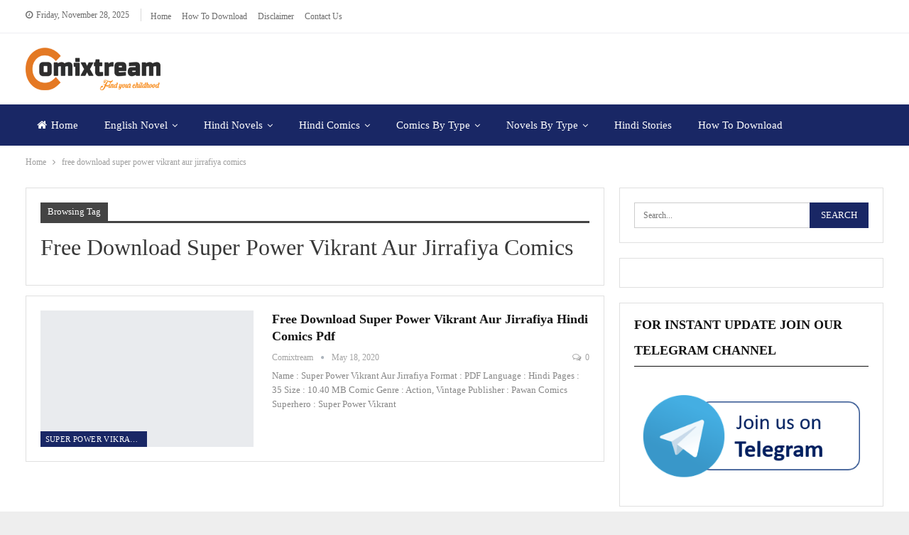

--- FILE ---
content_type: text/html; charset=UTF-8
request_url: https://www.comixtream.com/tag/free-download-super-power-vikrant-aur-jirrafiya-comics/
body_size: 31882
content:
<!DOCTYPE html>
<!--[if IE 8]><html class="ie ie8" lang="en-US"> <![endif]-->
<!--[if IE 9]><html class="ie ie9" lang="en-US"> <![endif]-->
<!--[if gt IE 9]><!--><html lang="en, hi">
<!--<![endif]--><head><script data-no-optimize="1">var litespeed_docref=sessionStorage.getItem("litespeed_docref");litespeed_docref&&(Object.defineProperty(document,"referrer",{get:function(){return litespeed_docref}}),sessionStorage.removeItem("litespeed_docref"));</script> <meta charset="UTF-8"><meta http-equiv="X-UA-Compatible" content="IE=edge"><meta name="viewport" content="width=device-width, initial-scale=1.0"><link rel="pingback" href="https://www.comixtream.com/xmlrpc.php"/><meta name='robots' content='index, follow, max-image-preview:large, max-snippet:-1, max-video-preview:-1' /><style>img:is([sizes="auto" i], [sizes^="auto," i]) { contain-intrinsic-size: 3000px 1500px }</style><title>free download super power vikrant aur jirrafiya comics Archives - Comixtream</title><link rel="canonical" href="https://www.comixtream.com/tag/free-download-super-power-vikrant-aur-jirrafiya-comics/" /><meta property="og:locale" content="en_US" /><meta property="og:type" content="article" /><meta property="og:title" content="free download super power vikrant aur jirrafiya comics Archives - Comixtream" /><meta property="og:url" content="https://www.comixtream.com/tag/free-download-super-power-vikrant-aur-jirrafiya-comics/" /><meta property="og:site_name" content="Comixtream" /><meta name="twitter:card" content="summary_large_image" /><meta name="twitter:site" content="@comixtream" /> <script type="application/ld+json" class="yoast-schema-graph">{"@context":"https://schema.org","@graph":[{"@type":"CollectionPage","@id":"https://www.comixtream.com/tag/free-download-super-power-vikrant-aur-jirrafiya-comics/","url":"https://www.comixtream.com/tag/free-download-super-power-vikrant-aur-jirrafiya-comics/","name":"free download super power vikrant aur jirrafiya comics Archives - Comixtream","isPartOf":{"@id":"https://www.comixtream.com/#website"},"primaryImageOfPage":{"@id":"https://www.comixtream.com/tag/free-download-super-power-vikrant-aur-jirrafiya-comics/#primaryimage"},"image":{"@id":"https://www.comixtream.com/tag/free-download-super-power-vikrant-aur-jirrafiya-comics/#primaryimage"},"thumbnailUrl":"https://www.comixtream.com/wp-content/uploads/2020/05/Super-Power-Vikrant-Aur-Jirrafiya-Hindi-Comics.jpg","breadcrumb":{"@id":"https://www.comixtream.com/tag/free-download-super-power-vikrant-aur-jirrafiya-comics/#breadcrumb"},"inLanguage":"en-US"},{"@type":"ImageObject","inLanguage":"en-US","@id":"https://www.comixtream.com/tag/free-download-super-power-vikrant-aur-jirrafiya-comics/#primaryimage","url":"https://www.comixtream.com/wp-content/uploads/2020/05/Super-Power-Vikrant-Aur-Jirrafiya-Hindi-Comics.jpg","contentUrl":"https://www.comixtream.com/wp-content/uploads/2020/05/Super-Power-Vikrant-Aur-Jirrafiya-Hindi-Comics.jpg","width":393,"height":508,"caption":"Super-Power-Vikrant-Aur-Jirrafiya-Hindi-Comics"},{"@type":"BreadcrumbList","@id":"https://www.comixtream.com/tag/free-download-super-power-vikrant-aur-jirrafiya-comics/#breadcrumb","itemListElement":[{"@type":"ListItem","position":1,"name":"Home","item":"https://www.comixtream.com/"},{"@type":"ListItem","position":2,"name":"free download super power vikrant aur jirrafiya comics"}]},{"@type":"WebSite","@id":"https://www.comixtream.com/#website","url":"https://www.comixtream.com/","name":"Comixtream","description":"Find Your Childhood","publisher":{"@id":"https://www.comixtream.com/#/schema/person/937dfaf2832c198d6ecbc02039d70f30"},"potentialAction":[{"@type":"SearchAction","target":{"@type":"EntryPoint","urlTemplate":"https://www.comixtream.com/?s={search_term_string}"},"query-input":{"@type":"PropertyValueSpecification","valueRequired":true,"valueName":"search_term_string"}}],"inLanguage":"en-US"},{"@type":["Person","Organization"],"@id":"https://www.comixtream.com/#/schema/person/937dfaf2832c198d6ecbc02039d70f30","name":"comixtream","image":{"@type":"ImageObject","inLanguage":"en-US","@id":"https://www.comixtream.com/#/schema/person/image/","url":"https://www.comixtream.com/wp-content/uploads/2019/04/comixtream-logo.png","contentUrl":"https://www.comixtream.com/wp-content/uploads/2019/04/comixtream-logo.png","width":190,"height":60,"caption":"comixtream"},"logo":{"@id":"https://www.comixtream.com/#/schema/person/image/"},"description":"Free Download and Read Online Hindi and English All Super Heroes Comics Series, Popular Indian and Foreign writers English Hindi Novel &amp; Story at Comixtream.Com","sameAs":["https://www.comixtream.com/","https://x.com/comixtream"]}]}</script> <link rel='dns-prefetch' href='//fonts.googleapis.com' /><style id="litespeed-ccss">ul{box-sizing:border-box}.entry-content{counter-reset:footnotes}:root{--wp--preset--font-size--normal:16px;--wp--preset--font-size--huge:42px}.aligncenter{clear:both}html :where(img[class*=wp-image-]){height:auto;max-width:100%}:root{--wp--preset--aspect-ratio--square:1;--wp--preset--aspect-ratio--4-3:4/3;--wp--preset--aspect-ratio--3-4:3/4;--wp--preset--aspect-ratio--3-2:3/2;--wp--preset--aspect-ratio--2-3:2/3;--wp--preset--aspect-ratio--16-9:16/9;--wp--preset--aspect-ratio--9-16:9/16;--wp--preset--color--black:#000000;--wp--preset--color--cyan-bluish-gray:#abb8c3;--wp--preset--color--white:#ffffff;--wp--preset--color--pale-pink:#f78da7;--wp--preset--color--vivid-red:#cf2e2e;--wp--preset--color--luminous-vivid-orange:#ff6900;--wp--preset--color--luminous-vivid-amber:#fcb900;--wp--preset--color--light-green-cyan:#7bdcb5;--wp--preset--color--vivid-green-cyan:#00d084;--wp--preset--color--pale-cyan-blue:#8ed1fc;--wp--preset--color--vivid-cyan-blue:#0693e3;--wp--preset--color--vivid-purple:#9b51e0;--wp--preset--gradient--vivid-cyan-blue-to-vivid-purple:linear-gradient(135deg,rgba(6,147,227,1) 0%,rgb(155,81,224) 100%);--wp--preset--gradient--light-green-cyan-to-vivid-green-cyan:linear-gradient(135deg,rgb(122,220,180) 0%,rgb(0,208,130) 100%);--wp--preset--gradient--luminous-vivid-amber-to-luminous-vivid-orange:linear-gradient(135deg,rgba(252,185,0,1) 0%,rgba(255,105,0,1) 100%);--wp--preset--gradient--luminous-vivid-orange-to-vivid-red:linear-gradient(135deg,rgba(255,105,0,1) 0%,rgb(207,46,46) 100%);--wp--preset--gradient--very-light-gray-to-cyan-bluish-gray:linear-gradient(135deg,rgb(238,238,238) 0%,rgb(169,184,195) 100%);--wp--preset--gradient--cool-to-warm-spectrum:linear-gradient(135deg,rgb(74,234,220) 0%,rgb(151,120,209) 20%,rgb(207,42,186) 40%,rgb(238,44,130) 60%,rgb(251,105,98) 80%,rgb(254,248,76) 100%);--wp--preset--gradient--blush-light-purple:linear-gradient(135deg,rgb(255,206,236) 0%,rgb(152,150,240) 100%);--wp--preset--gradient--blush-bordeaux:linear-gradient(135deg,rgb(254,205,165) 0%,rgb(254,45,45) 50%,rgb(107,0,62) 100%);--wp--preset--gradient--luminous-dusk:linear-gradient(135deg,rgb(255,203,112) 0%,rgb(199,81,192) 50%,rgb(65,88,208) 100%);--wp--preset--gradient--pale-ocean:linear-gradient(135deg,rgb(255,245,203) 0%,rgb(182,227,212) 50%,rgb(51,167,181) 100%);--wp--preset--gradient--electric-grass:linear-gradient(135deg,rgb(202,248,128) 0%,rgb(113,206,126) 100%);--wp--preset--gradient--midnight:linear-gradient(135deg,rgb(2,3,129) 0%,rgb(40,116,252) 100%);--wp--preset--font-size--small:13px;--wp--preset--font-size--medium:20px;--wp--preset--font-size--large:36px;--wp--preset--font-size--x-large:42px;--wp--preset--spacing--20:0.44rem;--wp--preset--spacing--30:0.67rem;--wp--preset--spacing--40:1rem;--wp--preset--spacing--50:1.5rem;--wp--preset--spacing--60:2.25rem;--wp--preset--spacing--70:3.38rem;--wp--preset--spacing--80:5.06rem;--wp--preset--shadow--natural:6px 6px 9px rgba(0, 0, 0, 0.2);--wp--preset--shadow--deep:12px 12px 50px rgba(0, 0, 0, 0.4);--wp--preset--shadow--sharp:6px 6px 0px rgba(0, 0, 0, 0.2);--wp--preset--shadow--outlined:6px 6px 0px -3px rgba(255, 255, 255, 1), 6px 6px rgba(0, 0, 0, 1);--wp--preset--shadow--crisp:6px 6px 0px rgba(0, 0, 0, 1)}.bsac-clearfix:after,.bsac-clearfix:before{content:"";display:table}.bsac-clearfix:after{clear:both}.bsac-clearfix{zoom:1}.bsac.bsac-align-center{text-align:center}.bsac.bsac-align-right{text-align:right}.bsac .bsac-container{overflow:hidden;-webkit-box-sizing:border-box;-moz-box-sizing:border-box;box-sizing:border-box;margin-bottom:10px}[class*=" bsfi-"]{display:inline-block;font:normal normal normal 14px/1"bs-icons";font-size:inherit;text-rendering:auto;-webkit-font-smoothing:antialiased;-moz-osx-font-smoothing:grayscale}.bsfi-fire-4:before{content:"뀧"}html{font-family:sans-serif;-ms-text-size-adjust:100%;-webkit-text-size-adjust:100%}body{margin:0}article,aside,header,main,nav,section{display:block}a{background-color:#fff0}b{font-weight:700}h1{font-size:2em;margin:.67em 0}img{border:0}input,textarea{color:inherit;font:inherit;margin:0}input[type=submit]{-webkit-appearance:button}input::-moz-focus-inner{border:0;padding:0}input{line-height:normal}input[type=search]{-webkit-appearance:textfield;-moz-box-sizing:content-box;-webkit-box-sizing:content-box;box-sizing:content-box}input[type=search]::-webkit-search-cancel-button,input[type=search]::-webkit-search-decoration{-webkit-appearance:none}textarea{overflow:auto}*{-webkit-box-sizing:border-box;-moz-box-sizing:border-box;box-sizing:border-box}:after,:before{-webkit-box-sizing:border-box;-moz-box-sizing:border-box;box-sizing:border-box}html{font-size:10px}body{font-family:"Helvetica Neue",Helvetica,Arial,sans-serif;font-size:14px;line-height:1.42857143;color:#333;background-color:#fff}input,textarea{font-family:inherit;font-size:inherit;line-height:inherit}a{color:#444;text-decoration:none}img{vertical-align:middle}.h1,h1{font-family:inherit;font-weight:500;line-height:1.1;color:inherit}.h1,h1{margin-top:20px;margin-bottom:10px}.h1,h1{font-size:36px}p{margin:0 0 10px}ul{margin-top:0;margin-bottom:10px}ul ul{margin-bottom:0}.container{margin-right:auto;margin-left:auto;padding-left:15px;padding-right:15px}@media (min-width:768px){.container{width:750px}}@media (min-width:992px){.container{width:970px}}@media (min-width:1200px){.container{width:1170px}}.row{margin-left:-15px;margin-right:-15px}.col-sm-4,.col-sm-8,.col-xs-4,.col-xs-8{position:relative;min-height:1px;padding-left:15px;padding-right:15px}.col-xs-4,.col-xs-8{float:left}.col-xs-8{width:66.66666667%}.col-xs-4{width:33.33333333%}@media (min-width:768px){.col-sm-4,.col-sm-8{float:left}.col-sm-8{width:66.66666667%}.col-sm-4{width:33.33333333%}}label{display:inline-block;max-width:100%;margin-bottom:5px;font-weight:700}input[type=search]{-webkit-box-sizing:border-box;-moz-box-sizing:border-box;box-sizing:border-box}input[type=search]{-webkit-appearance:none}.tab-content>.tab-pane{display:none;visibility:hidden}.clearfix:after,.clearfix:before,.container:after,.container:before,.row:after,.row:before{content:" ";display:table}.clearfix:after,.container:after,.row:after{clear:both}@-ms-viewport{width:device-width}@media (max-width:767px){.hidden-xs{display:none!important}}.fa{display:inline-block;font:normal normal normal 14px/1 FontAwesome;font-size:inherit;text-rendering:auto;-webkit-font-smoothing:antialiased;-moz-osx-font-smoothing:grayscale}.fa-close:before{content:""}.fa-home:before{content:""}.fa-arrow-up:before{content:""}.fa-comments:before{content:""}.fa-twitter:before{content:""}.fa-facebook:before{content:""}.fa-pinterest:before{content:""}.fa-linkedin:before{content:""}.fa-angle-left:before{content:""}.fa-angle-right:before{content:""}.fa-send:before{content:""}.fa-share-alt:before{content:""}.fa-whatsapp:before{content:""}.fa-reddit-alien:before{content:""}.fa-envelope-open:before{content:""}body{font:14px/1.7 Lato,sans-serif;color:#5f6569;-webkit-text-size-adjust:100%;text-rendering:optimizeLegibility;font-size-adjust:auto}.site-header .site-branding .logo,h1{color:#2d2d2d}h1{line-height:1.3}h1{font-size:34px}a{text-decoration:none}input[type=search],textarea{height:36px;width:100%;padding:6px 12px;font-size:14px;line-height:1.42857143;color:#555;background-color:#fff;background-image:none;border:1px solid #ccc;border-radius:0;-webkit-box-shadow:inset 0 1px 1px rgb(0 0 0/.075);box-shadow:inset 0 1px 1px rgb(0 0 0/.075)}textarea{display:block;width:100%;height:auto;background-color:#fff}input[type=submit]{border:none;color:#fff;border-radius:0;outline:0;height:auto;line-height:1.4;padding:8px 12px;vertical-align:middle;text-transform:uppercase!important;max-width:100%;white-space:normal}ul.menu{padding:0;margin:0;list-style:none}ul.menu a{text-decoration:none}ul.menu ul{list-style:none;padding:0;margin:0}ul.menu>li{float:left}ul.menu li>a{position:relative}ul.menu>li .sub-menu{background-color:#eee;position:absolute;top:102%;top:calc(100% + 1px);z-index:100;width:200px}ul.menu li.menu-have-icon>a>.bf-icon{margin-right:6px;display:inline-block}ul.menu li.menu-item-has-children>a:after{display:inline-block;font-family:FontAwesome;font-style:normal;font-weight:400;line-height:26px;-webkit-font-smoothing:antialiased;-moz-osx-font-smoothing:grayscale;content:"";margin-left:6px;font-size:13px}ul.menu li.menu-have-icon .bf-icon{margin-right:10px}ul.menu .sub-menu>li>a{display:block;border-bottom:1px solid rgb(0 0 0/.04)}ul.menu .sub-menu>li:last-child a{border-bottom:none!important}ul.menu .mega-menu,ul.menu .sub-menu{z-index:-1;display:none;visibility:hidden}.site-header .content-wrap{overflow:visible!important}.site-header>.header-inner>.content-wrap>.container{position:relative}.site-header .site-branding{margin:0}.site-header .site-branding .logo{margin:0;line-height:0;font-size:50px}.site-header .site-branding .logo img{max-width:100%}.site-header .site-branding .logo .site-title{display:none}.site-header>.header-inner .row-height{display:table;table-layout:fixed;width:100%}.site-header>.header-inner .logo-col,.site-header>.header-inner .sidebar-col{display:table-cell;float:none;height:100%;vertical-align:middle}.site-header .header-inner .row{position:relative}.main-menu>li{margin-right:10px}.main-menu>li>a{line-height:48px;display:inline-block;padding:0 12px}.main-menu .sub-menu>li>a{padding:0 16px 0 10px;line-height:40px}.main-menu.menu>li .sub-menu{width:210px;background-color:#fff;-webkit-box-shadow:0 7px 7px rgb(0 0 0/.15);-moz-box-shadow:0 7px 7px rgb(0 0 0/.15);box-shadow:0 7px 7px rgb(0 0 0/.15)}.main-menu.menu .sub-menu li>a{line-height:1.7;padding:8px 16px}.main-menu.menu .sub-menu>li{position:relative}.main-menu.menu .sub-menu>li,.main-menu.menu .sub-menu>li>a{color:#434343}.main-menu.menu .sub-menu>li>a{border-bottom:1px solid rgb(0 0 0/.04)}.main-menu.menu>li>a:before{content:"";display:block;width:20%;height:3px;position:absolute;bottom:0;left:50%;transform:translateX(-50%);visibility:hidden}.main-menu.menu>li.current-menu-parent>a:before{width:100%;visibility:visible}.top-menu>li{line-height:25px;margin-right:15px}.top-menu.menu li{position:relative}.top-menu.menu li>a{color:#707070}.menu .mega-menu{width:100%;position:absolute;left:0;top:102%;top:calc(100% + 1px);z-index:100;background-color:#fff;-wbkit-box-shadow:0 8px 14px rgb(0 0 0/.2);-moz-box-shadow:0 8px 14px rgb(0 0 0/.2);box-shadow:0 8px 14px rgb(0 0 0/.2);text-align:left}.mega-menu.mega-type-link{list-style:none;padding:22px 25px}.mega-menu.mega-type-link .mega-links{list-style:none;padding:0;margin:0}.mega-menu.mega-type-link .mega-links>li{float:left}.mega-menu.mega-type-link .mega-links>li>a{color:#434343;font-size:15px;width:100%;display:block;margin-bottom:5px;padding-bottom:10px}.mega-grid-posts{padding:20px}.mega-grid-posts .listing-item-grid-1{margin-bottom:0}.site-header .listing-item-grid-1 .title{line-height:22px;font-size:15px}.site-header .bs-pagination{margin:5px 0 0}.main-menu-wrapper{position:relative;margin-left:auto;margin-right:auto}.main-menu-wrapper .main-menu-container{position:relative}.site-header.full-width .main-menu-wrapper{border-top:1px solid #dedede;border-bottom:3px solid #dedede;background:#fff}body.boxed .site-header .main-menu-wrapper{margin-left:auto;margin-right:auto;width:100%}.menu .mega-menu,ul.menu>li .sub-menu{top:107%;top:calc(100% + 3px)}.site-header.header-style-2 .header-inner{padding:20px 0}.site-header.header-style-2 .main-menu.menu{height:68px;overflow-y:hidden;margin-bottom:-3px;padding-top:20px;margin-top:-20px}.site-header.header-style-2.full-width .main-menu.menu .mega-menu,.site-header.header-style-2.full-width .main-menu.menu>li .sub-menu{top:100%}.site-header.header-style-2 .main-menu.menu>li{float:left;display:inline-block;margin:0 5px 0 0}.site-header.header-style-2 .main-menu.menu .sub-menu{text-align:left}@media only screen and (max-width:992px){.main-menu>li{margin-right:10px}.main-menu>li>a{padding:0 4px}}.rh-header{display:none;min-width:300px;z-index:1;position:relative}.rh-header .rh-container{background-color:#222}@media only screen and (max-width:700px){body .site-header{display:none}body.bs-show-ha .site-header{display:block}body.bs-show-ha .site-header .header-inner .logo-col,body.bs-show-ha .site-header .main-menu-wrapper,body.bs-show-ha .site-header .topbar{display:none}body.bs-show-ha .site-header .header-inner .sidebar-col,body.bs-show-ha .site-header>.header-inner .row-height{display:block;height:auto;width:100%}body.bs-show-ha .site-header.header-style-2 .header-inner{padding:15px 0}body.bs-show-ha-a .main-wrap{display:flex;flex-direction:column}body.bs-show-ha-a .main-wrap .rh-header{order:1}body.bs-show-ha-a .main-wrap .site-header{order:2}body.bs-show-ha-a .main-wrap>*{order:3}body.bs-show-ha.bs-show-ha-a .site-header.header-style-2 .header-inner{padding:15px 0 0}.rh-header{display:block}}.rh-header .menu-container{position:absolute;top:0;right:0}.rh-header .menu-container .menu-handler{color:#fff;width:54px;height:54px;text-align:center;display:inline-block;font-size:18px;background-color:rgb(255 255 255/.05);position:relative;border-left:1px solid rgb(0 0 0/.07);float:right}.rh-header .menu-container .menu-handler .lines{display:inline-block;width:22px;height:2px;background:#ecf0f1;position:relative;margin-top:25.5px}.rh-header .menu-container .menu-handler .lines:after,.rh-header .menu-container .menu-handler .lines:before{display:inline-block;width:22px;height:2px;background:#ecf0f1;position:absolute;left:0;content:""}.rh-header .menu-container .menu-handler .lines:before{top:8px}.rh-header .menu-container .menu-handler .lines:after{top:-8px}.rh-cover .rh-c-m .resp-menu li{display:block;line-height:46px;float:none;position:relative}.rh-cover .rh-c-m .resp-menu li a>.bf-icon{display:inline-block;min-width:22px;margin:0}.rh-cover .rh-c-m .resp-menu li>a{padding:0 0 0 3px;color:#fff;display:block;position:relative;font-size:14px;border-bottom:none}.rh-cover .rh-c-m .resp-menu>li>a{border-bottom:2px solid rgb(255 255 255/.05)}.rh-cover .rh-c-m .resp-menu li.menu-item-has-children>a:after{display:none}.rh-cover .rh-c-m .resp-menu .mega-menu,.rh-cover .rh-c-m .resp-menu .sub-menu{display:none;visibility:visible;opacity:1!important;transform:none!important;animation-name:none!important;position:relative;top:inherit!important;left:inherit!important;right:auto!important;background-color:#fff0;width:100%;margin-top:1px;z-index:1}.rh-cover .rh-c-m .resp-menu .sub-menu>li:last-child>a{border-bottom:2px solid rgb(255 255 255/.04)!important}.rh-cover .rh-c-m .resp-menu .sub-menu>li>a{font-size:13px}.rh-cover .rh-c-m .resp-menu .mega-menu,.rh-cover .rh-c-m .resp-menu .sub-menu{padding-left:22px}.rh-cover .rh-c-m .resp-menu li li{line-height:28px}.rh-cover .rh-c-m .resp-menu .sub-menu>li:last-child>a{padding-bottom:8px;margin-bottom:5px}.rh-cover .search-form{margin-top:35px;position:relative}.rh-cover .search-form input[type=search]{margin:0;background:rgb(255 255 255/.2);color:#fff;border:none;border-radius:3px;box-shadow:none;float:none;webkit-backface-visibility:hidden;backface-visibility:hidden}.rh-cover .search-form input[type=submit]{content:"";position:absolute;right:0;top:0;display:inline-block;font:normal normal normal 14px/1 FontAwesome;text-rendering:auto;-webkit-font-smoothing:antialiased;-moz-osx-font-smoothing:grayscale;color:#fff;font-size:16px;background:0 0!important}.rh-cover .search-form ::-webkit-input-placeholder{color:#fff}.rh-cover .search-form ::-moz-placeholder{color:#fff}.rh-cover .search-form :-ms-input-placeholder{color:#fff}.rh-cover .search-form :-moz-placeholder{color:#fff}.rh-cover .rh-c-m .resp-menu .mega-menu{display:none;visibility:visible;opacity:1;background-color:#fff0;position:inherit;left:0;top:0;border:none;box-shadow:none}.rh-cover .rh-c-m .resp-menu .mega-menu.mega-type-link{padding:0}.rh-cover .rh-c-m .resp-menu .mega-menu.mega-type-link .mega-links>li{width:100%!important;margin:0!important;padding:0!important}.rh-cover .rh-c-m .resp-menu .mega-menu.mega-type-link .mega-links li a{padding-bottom:0;margin-bottom:0}.rh-header .logo-container{padding:0 0 0 15px;line-height:54px;height:54px}.rh-header .logo-container.rh-img-logo{font-size:0}.rh-header .logo-container img{max-height:80%;max-width:80%;width:90px;height:auto}.rh-header .logo-container a{color:#fff}.rh-cover{position:fixed;top:0;left:-99%;z-index:9999;width:100%;visibility:hidden;overflow:auto;background:#191919;height:101%;height:calc(100% + 1px)}.noscroll{overflow:hidden}@media (max-width:767px){body{background-color:#f3f3f3!important}.main-wrap{background-color:#fff;overflow:auto;margin:auto;width:100%}}.rh-cover:before{height:60px;content:"";width:100%;position:absolute;background-color:#fff;opacity:.08;box-shadow:0 0 32px 0#000;z-index:-1}.rh-cover .rh-close{width:20px;height:20px;position:absolute;right:25px;display:inline-block;top:21px;z-index:10}.rh-cover .rh-close:after,.rh-cover .rh-close:before{content:"";width:2px;height:18px;position:absolute;left:50%;margin-left:-1px;top:50%;margin-top:-10px;opacity:.65;background:#fff;transform:rotate(45deg);border-radius:5px}.rh-cover .rh-close:after{-webkit-transform:rotate(-45deg);-moz-transform:rotate(-45deg);transform:rotate(-45deg)}.rh-cover .rh-panel{padding:27px;position:absolute;top:0;left:0;width:100%}.rh-cover .rh-p-h{line-height:60px;margin:-27px -27px 20px;padding:0 23px;font-size:14px;color:#fff;height:60px;position:relative}.rh-header.light .rh-container{background:#fff;border-bottom:1px solid #e5e5e5}.rh-header.light .logo-container a{color:#2c2c2c}.rh-header.light .menu-container .menu-handler .lines,.rh-header.light .menu-container .menu-handler .lines:after,.rh-header.light .menu-container .menu-handler .lines:before{background:#2c2c2c}.topbar{height:35px;overflow:hidden}.topbar .topbar-inner{padding:4px 0}.topbar.topbar-style-1 .section-menu{height:26px}.topbar.topbar-style-1 .section-menu{max-width:80%}.topbar.topbar-style-1 .section-menu:first-child:last-child{max-width:100%}.site-header.full-width .topbar{border-bottom:1px solid #efefef;border-bottom:1px solid rgb(0 0 0/.07)}.topbar .topbar-date{color:#fff;display:inline-block;padding:3px 10px;line-height:18px;position:relative;top:-1px}body{background:#fff;text-decoration-skip:ink}body.boxed{background-color:#eee;overflow-x:hidden}body.boxed .content-wrap{padding-left:5px;padding-right:5px}body.boxed .bf-breadcrumb>.bf-breadcrumb-container{margin-left:5px!important;margin-right:5px!important}body.boxed .mega-menu .content-wrap{padding-left:2.5px;padding-right:2.5px}@media (max-width:980px){body.boxed .content-wrap,body.boxed .mega-menu .content-wrap{padding-left:0;padding-right:0}body.boxed .bf-breadcrumb>.bf-breadcrumb-container{padding-left:0!important;padding-right:0!important}}.main-wrap{margin:0 auto}.content-wrap,.main-wrap,main.content-container{position:relative}.main-wrap .container{width:100%}@media (min-width:768px){.boxed .main-wrap{width:100%!important}}@media only screen and (max-width:768px){.boxed .main-wrap{max-width:100%!important}}body.boxed .main-wrap{max-width:1180px;padding:0;background-color:#fff;-webkit-box-sizing:inherit;-moz-box-sizing:inherit;box-sizing:inherit;-webkit-box-shadow:0 0 2px rgb(0 0 0/.27);-moz-box-shadow:0 0 2px rgb(0 0 0/.27);box-shadow:0 0 2px rgb(0 0 0/.27)}.container{margin-right:auto;margin-left:auto;padding-left:25px;padding-right:25px;width:100%;max-width:1180px}@media only screen and (max-width:992px){.container{padding-left:20px;padding-right:20px}}@media only screen and (max-width:480px){.container{padding-left:15px;padding-right:15px}.col-sm-4,.col-sm-8,.col-xs-4,.col-xs-8{padding-left:15px!important;padding-right:15px!important}}.content-wrap{margin:0 auto;padding:0;min-width:300px}.container{width:100%}@media only screen and (max-width:668px){.layout-2-col{margin-top:20px!important}}.term-badges .term-badge{display:inline-block;line-height:0}.term-badges a{color:#8b8b8b;padding:0 0 4px}.term-badges.floated a{padding:2px 7px;color:#fff;margin-right:3px;margin-bottom:3px;display:inline-block;line-height:1.7;max-width:150px;white-space:nowrap;overflow:hidden;text-overflow:ellipsis;vertical-align:top}.term-badges.floated{position:absolute;top:0;left:0;z-index:1;line-height:0;font-size:0}.img-holder{position:relative;width:80px;display:inline-block;float:left;margin-right:15px}.bs-ll-a .img-holder:before{opacity:1;background-color:#e9ebee;background-image:linear-gradient(to left,#e9ebee 0,#f4f5f6 20%,#e9ebee 40%,#e9ebee 100%);background-repeat:no-repeat;background-size:1000px 900px;-webkit-animation:bs-lazy-anim 1s infinite linear forwards;-moz-animation:bs-lazy-anim 1s infinite linear forwards;animation:bs-lazy-anim 1.01s infinite linear forwards}@-webkit-keyframes bs-lazy-anim{from{background-position:-800px 0}to{background-position:400px 0}}@keyframes bs-lazy-anim{from{background-position:-800px 0}to{background-position:400px 0}}.img-holder:before{display:block;content:" ";width:100%;padding-top:70%}.search-field::-ms-clear{display:none}.search-form input[type=search]{float:left;height:38px;line-height:38px;margin-right:8px;font-size:12px;box-shadow:none}.search-form input[type=submit]{height:38px}.post-meta{padding-top:2px;font-style:inherit}.post-meta .time{margin-right:10px}.post-meta .views{float:none;margin-right:10px;font-style:normal}.post-meta .views{white-space:nowrap}.post-meta .views{font-weight:700}.post-meta .views .bf-icon{display:inline-block;margin-right:3px}.post-meta .post-author-avatar img{margin-right:5px;margin-top:-2px}.post-meta>span:last-child{margin-right:0!important}.container{margin-right:auto!important;margin-left:auto!important}.mega-links>.menu-item{margin-bottom:30px}.listing .listing-item,.mega-links>.menu-item{min-height:0}.listing.columns-1 .listing-item{width:100%;float:none}.listing.columns-4 .listing-item,.mega-links.columns-4>.menu-item{width:25%;float:left}.listing.columns-4 .listing-item:nth-child(4n-3),.mega-links.columns-4>.menu-item:nth-child(4n-3){padding-left:0;padding-right:16px;clear:left}.listing.columns-4 .listing-item:nth-child(4n+2),.mega-links.columns-4>.menu-item:nth-child(4n+2){padding-left:5px;padding-right:11px}.listing.columns-4 .listing-item:nth-child(4n+3),.mega-links.columns-4>.menu-item:nth-child(4n+3){padding-left:10px;padding-right:6px}.listing.columns-4 .listing-item:nth-child(4n+4),.mega-links.columns-4>.menu-item:nth-child(4n+4){padding-right:0;padding-left:16px}@media only screen and (max-width:900px){.listing.columns-4 .listing-item,.mega-links.columns-4>.menu-item{width:33.3333%}.listing.columns-4 .listing-item:nth-child(3n-1),.mega-links.columns-4>.menu-item:nth-child(3n-1){padding-left:6px;padding-right:6px;clear:none}.listing.columns-4 .listing-item:nth-child(3n-2),.mega-links.columns-4>.menu-item:nth-child(3n-2){padding-left:0;padding-right:12px;clear:left}.listing.columns-4 .listing-item:nth-child(3n+3),.mega-links.columns-4>.menu-item:nth-child(3n+3){padding-left:12px;padding-right:0;clear:none}}@media only screen and (max-width:600px){.listing.columns-4 .listing-item,.mega-links.columns-4>.menu-item{width:50%}.listing.columns-4 .listing-item:nth-child(odd),.mega-links.columns-4>.menu-item:nth-child(odd){padding-left:0;padding-right:13px;clear:left}.listing.columns-4 .listing-item:nth-child(even){padding-left:13px;padding-right:0;clear:none}}@media only screen and (max-width:500px){.listing.columns-4 .listing-item,.mega-links.columns-4>.menu-item{width:100%!important;padding-left:0!important;padding-right:0!important;clear:none!important}}.single-post-content .term-badges.floated a{max-width:auto}.entry-content{font-size:14px;line-height:1.6;color:#4a4a4a;padding-bottom:20px}.entry-content p{margin-bottom:17px}.entry-content img{max-width:100%;height:auto}.entry-content img.aligncenter{display:block;margin:15px auto 25px}.comment-respond .comment-reply-title{position:absolute;top:-16px;left:20px;right:20px;margin:0;line-height:16px}.comment-respond .comment-reply-title:empty{display:none}.comment-respond #cancel-comment-reply-link{display:inline-block;padding:6px 12px;text-transform:uppercase}.comment-respond #cancel-comment-reply-link{float:right;color:#fff!important}.back-top{color:#fff;width:40px;height:40px;position:fixed;bottom:10px;right:10px;text-align:center;line-height:42px;z-index:999;opacity:0;visibility:hidden;font-size:16px;-webkit-box-shadow:0 1px 2px 0 rgb(0 0 0/.09);-moz-box-shadow:0 1px 2px 0 rgb(0 0 0/.09);box-shadow:0 1px 2px 0 rgb(0 0 0/.09)}@-webkit-keyframes bs-fadeInDown{from{opacity:0;-webkit-transform:translate3d(0,-10px,0);transform:translate3d(0,-10px,0)}to{opacity:1;-webkit-transform:none;transform:none}}@keyframes bs-fadeInDown{from{opacity:0;-webkit-transform:translate3d(0,-10px,0);transform:translate3d(0,-10px,0)}to{opacity:1;-webkit-transform:none;transform:none}}.bs-tab-anim.bs-tab-animated.active{-webkit-animation-duration:.55s;animation-duration:.55s;-webkit-animation-fill-mode:both;animation-fill-mode:both;-webkit-animation-name:bs-fadeInDown;animation-name:bs-fadeInDown;-webkit-animation-timing-function:cubic-bezier(.55,-.01,.19,.98);animation-timing-function:cubic-bezier(.55,-.01,.19,.98)}.bs-pagination{margin:15px 0 0}.bs-pagination-label{color:#9c9c9c;color:rgb(138 138 138/.83);font-size:11px;margin-left:4px}.btn-bs-pagination{border:1px solid #d4d4d4;border:1px solid rgb(138 138 138/.33);color:#9c9c9c!important;color:rgb(138 138 138/.83)!important;font-size:11px!important;padding:0 6px;display:inline-block;line-height:22px!important;min-width:26px;text-align:center!important;text-transform:uppercase!important}.btn-bs-pagination.disabled{opacity:.5}.btn-bs-pagination .fa{font-weight:700}.btn-bs-pagination.next .fa{margin-left:2px}.btn-bs-pagination.prev .fa{margin-right:2px}.bs-pagination-wrapper{position:relative}@media only screen and (max-width:1000px){.container{width:100%}.content-wrap{padding:0}}@media only screen and (max-width:420px){.widget{margin-bottom:15px}}@media only screen and (max-width:668px){body{padding:0}}.bf-breadcrumb .bf-breadcrumb-items{padding:0;margin:0;list-style:none;font-size:0}.bf-breadcrumb .bf-breadcrumb-item{display:inline-block;font-size:12px;line-height:22px}.bf-breadcrumb .bf-breadcrumb-item:after{display:inline-block;font-family:FontAwesome;font-style:normal;font-weight:400;line-height:22px;-webkit-font-smoothing:antialiased;-moz-osx-font-smoothing:grayscale;content:"";margin-left:9px;margin-right:9px;color:#929292;vertical-align:top}.bf-breadcrumb .bf-breadcrumb-item.bf-breadcrumb-end:after,.bf-breadcrumb .bf-breadcrumb-item:last-child:after{display:none}.bf-breadcrumb .bf-breadcrumb-item span{vertical-align:top}.bf-breadcrumb .bf-breadcrumb-item a,.bf-breadcrumb .bf-breadcrumb-item span{color:#9e9e9e;display:inline-block}.bf-breadcrumb.bc-top-style{padding:7px 0 0}@media only screen and (max-width:680px){body.single .bf-breadcrumb .bf-breadcrumb-item:last-child{display:none}}.sidebar-column-primary{z-index:1000}.listing-item-grid-1{margin-bottom:22px}.listing-item-grid-1 .featured{position:relative;line-height:0;margin-bottom:13px}.listing-item-grid-1 .featured .img-holder{width:100%;margin:0;float:none;display:block}.listing-item-grid-1 .featured .img-holder:before{padding-top:58%}.listing-item-grid-1 .title{margin:0 0 6px}.listing-item-grid-1 .title a{color:inherit;text-transform:inherit}.listing-item-grid.simple-grid .featured{margin-bottom:7px}.listing-item-grid.simple-grid .featured .img-holder:before{padding-top:66%}.listing-item-tb-1{margin-bottom:22px;position:relative}.listing-item-tb-1:last-child{margin-bottom:0}.listing-item-tb-1 .title{margin:0}.listing-item-tb-1 .title a{color:inherit}.listing-item-tb-1 .featured{margin-right:13px;float:left;position:relative;line-height:0}.listing-item-tb-1 .img-holder{width:86px;margin-right:0;float:none}.listing-item-tb-1 .img-holder:before{padding-top:74%}.more-stories{display:none;position:fixed;right:-330px;bottom:70px;z-index:9999;border:1px solid #ddd;-webkit-box-shadow:-2px 2px 8px 0 rgb(0 0 0/.1);-moz-box-shadow:-2px 2px 8px 0 rgb(0 0 0/.1);box-shadow:-2px 2px 8px 0 rgb(0 0 0/.1);padding:10px 20px;background:#fff;width:325px;max-width:60%}.more-stories:before{content:"";display:inline-block;height:4px;position:absolute;left:-1px;right:-1px;top:-4px}.more-stories.right{border-right-width:0}.more-stories-title{text-align:center;padding-bottom:10px;font-weight:700;font-size:16px;text-transform:uppercase;color:#313131;border-bottom:1px solid #f0f0f0}.more-stories .listing{padding-top:15px}.more-stories .bs-pagination:last-child{margin-bottom:10px}.more-stories-close{float:left;color:#cecece}.more-stories .listing-item{margin-bottom:8px}.more-stories .listing-item:last-child{margin-bottom:0}@media only screen and (max-width:680px){.more-stories{display:none!important}}.widget ul{padding-left:20px;margin-bottom:0}.widget li{margin-bottom:7px}.widget img{max-width:100%;height:auto}.widget.widget_text img{margin:10px 0 15px 0}.widget.widget_archive .post-count{float:right;color:#444;min-width:24px;height:24px;line-height:24px;font-size:14px;background:#eee;text-align:center}.widget.widget_categories ul{list-style:none;padding-left:0}.widget.widget_categories ul:last-child{margin-bottom:0}.widget.widget_categories ul li{border-bottom:1px solid #f5f5f5;border-bottom:1px solid rgb(0 0 0/.06);margin-bottom:5px;padding-bottom:5px}.widget.widget_categories ul li a{text-transform:capitalize;font-size:14px}.widget.widget_categories ul li a:before{display:inline-block;font-family:FontAwesome;font-style:normal;font-weight:400;-webkit-font-smoothing:antialiased;-moz-osx-font-smoothing:grayscale;content:"";margin-right:10px}.widget.widget_categories .post-count{float:right;color:#444;min-width:22px;height:22px;line-height:22px;font-size:12px;padding:0 4px;background:#eee;background:rgb(0 0 0/.08);text-align:center}.widget.widget_search .search-form{position:relative}.widget.widget_search .search-form input[type=search]{width:100%;padding-right:20%;margin:0;line-height:36px;height:36px}.widget.widget_search .search-form .search-submit{position:absolute;right:0;top:0;line-height:36px;height:36px;padding:0 16px}.section-heading{margin:0 0 15px;font-size:16px;line-height:20px;position:relative}.section-heading .h-text,.section-heading:after{display:inline-block}.section-heading:after{background:rgb(0 0 0/.08);content:"";height:4px;position:absolute;top:0;left:0;width:100%}.section-heading .h-text{position:relative;z-index:1}.section-heading.sh-t5{padding:0 0 3px}.section-heading.sh-t5:after{display:none}.section-heading.sh-t5:before{content:"";display:inline-block;height:3px;position:absolute;top:inherit;bottom:0;left:0;width:100%;background:#ededed;background:rgb(0 0 0/.07)}.section-heading.sh-t5>.h-text:last-child:first-child{position:relative}.section-heading.sh-t5>.h-text:last-child:first-child:before{display:inline-block;content:"";position:absolute;left:0;right:0;height:3px;bottom:-3px;background:#000}.section-heading.sh-t5 .h-text{padding:0;line-height:36px}.post-meta.single-post-meta,.post-meta.single-post-meta a{color:#3a3a3a}.post-meta.single-post-meta .post-author-avatar,.post-meta.single-post-meta .time{float:none;margin:0 12px 0 0;white-space:nowrap;line-height:26px;display:inline-block}.post-meta.single-post-meta>a+span:before{content:" ";display:inline-block;width:9px;margin-right:12px;height:1px;background:rgb(0 0 0/.23);vertical-align:middle}.post-meta.single-post-meta b{color:#4d4d4d;margin-left:2px}.post-meta.single-post-meta .post-author-a.post-author-avatar .avatar{border-radius:50%;margin:0}.post-meta.single-post-meta .post-author-a.post-author-avatar .avatar+.post-author-name{margin-left:7px}.post-meta.single-post-meta .post-author-name{text-transform:capitalize!important;max-width:150px;white-space:nowrap;overflow:hidden;text-overflow:ellipsis;display:inline-block;vertical-align:middle}.post-meta.single-post-meta .post-author-a,.post-meta.single-post-meta .time{color:rgb(0 0 0/.44)}.single-post-title{line-height:1.3}.single-featured{text-align:center;display:block;margin:0 0 20px;line-height:0;position:relative}.single-post-share{list-style:none;padding:0;font-size:0}.single-post-share.top-share{margin-bottom:10px}.single-post-share .number{font-size:13px;font-weight:700;margin:0;font-family:Arial,"Helvetica Neue",Helvetica,sans-serif;display:inline-block}.single-post-share .post-share-btn{background:#fff;border:1px solid #e2e2e2;line-height:30px;display:inline-block;padding:0 5px;border-radius:30px;font-size:12px;color:#4d4d4d;margin-right:8px;margin-bottom:9px;vertical-align:top}.single-post-share .post-share-btn .bf-icon,.single-post-share .post-share-btn .number,.single-post-share .post-share-btn .text{line-height:30px;vertical-align:top}.single-post-share .post-share-btn .text{font-size:12px}.single-post-share .post-share-btn .bf-icon{font-size:15px;margin:0 3px}.single-post-share .share-handler{float:left;position:relative}.single-post-share .post-share-btn.post-share-btn-comments,.single-post-share .post-share-btn.post-share-btn-views{float:right;border-radius:0}.single-post-share .post-share-btn.post-share-btn-views{font-weight:700;font-family:Arial,"Helvetica Neue",Helvetica,sans-serif}.share-handler-wrap{overflow:hidden;height:33px}.post-share .post-share-btn-group{overflow:hidden;float:right;margin-bottom:10px}.post-share .post-share-btn-group .post-share-btn{border-radius:0;margin:0;padding:0 10px;border-left-width:0;border-right-width:0;position:relative}.post-share .post-share-btn-group .post-share-btn:before{display:inline-block;content:" ";width:1px;height:66%;background:#e2e2e2;position:absolute;left:0;top:17%}.post-share .post-share-btn-group .post-share-btn:first-child{border-radius:0 3px 3px 0;border-right-width:1px}.post-share .post-share-btn-group .post-share-btn:last-child{border-radius:3px 0 0 3px;border-left-width:1px}.post-share .post-share-btn-group .post-share-btn:last-child:before{display:none}.single-post-share .social-item{margin:0 6px 4px 0;float:left}.single-post-share .social-item a{line-height:30px;min-width:30px;display:inline-block;padding:0 0;border-radius:30px;font-size:14px;color:#fff;overflow:hidden;text-align:center}.single-post-share .social-item a .bf-icon{line-height:30px;vertical-align:top;color:#fff;display:inline-block}.single-post-share .social-item a .bf-icon{font-size:16px}.single-post-share .social-item.whatsapp .bf-icon{font-size:16px;font-weight:700}.single-post-share .social-item.facebook a{background-color:#2d5f9a;color:#133d6d}.single-post-share .social-item.twitter a{background-color:#53c7ff;color:#2e86b1}.single-post-share .social-item.pinterest a{background-color:#a41719;color:#670d0e}.single-post-share .social-item.linkedin a{background-color:#005182;color:#013c61}.single-post-share .social-item.email a{background-color:#444;color:#313131}.single-post-share .social-item.telegram a{background-color:#179cde;color:#0a629a}.single-post-share .social-item.reddit a{background-color:#ff4500;color:#bb3200}.single-post-share .social-item.whatsapp a{background-color:#00e676;color:#02a252}.single-post-share .social-item.telegram .bf-icon{margin-left:-1px}.single-post-share .social-item .bf-icon{vertical-align:middle}.single-post-share .social-item.whatsapp{display:none}@media only screen and (max-width:780px){.single-post-share .social-item.whatsapp{display:inline-block}}@media only screen and (max-width:540px){.post-share .post-share-btn-group{float:left}.share-handler-wrap{clear:both}}@media only screen and (max-width:420px){.single-post-share .post-share-btn{margin-bottom:4px!important}}.post-share.style-3 .share-handler{margin:0 12px 12px 0}.post-share .share-handler:after,.post-share .share-handler:before{border:solid 6px #fff0;content:" ";height:0;width:0;position:absolute;top:50%;right:-12px;border-left-color:#d7d7d7;margin-top:-6px}.post-share .share-handler:after{border:solid 5px #fff0;border-left-color:#fff;right:-10px;margin-top:-5px}.post-share .post-share-btn,.post-share .social-item a{border-radius:3px;padding:0 5px}.post-share.style-3 .social-item a{-moz-box-shadow:0 3px 0;-webkit-box-shadow:0 3px 0;box-shadow:0 3px 0}.post-share.style-8 .social-item a .bf-icon{line-height:44px;font-weight:400}.post-share.style-8 .social-item{margin:0 6px 6px 0}.post-share .number{font-size:12px}.post-share .post-share-btn-group .number{padding:0}.single-post-share.top-share.style-3{margin-bottom:7px}.post-share.style-3 .bf-icon,.post-share.style-3 .number,.post-share.style-3 .text{line-height:32px!important}.post-share.style-3 .post-share-btn,.post-share.style-3 .social-item a{line-height:32px;height:32px;min-width:40px}.post-share.style-3 .post-share-btn{line-height:35px;height:35px;padding:0 8px}.post-share.style-3 .post-share-btn .bf-icon,.post-share.style-3 .post-share-btn .number,.post-share.style-3 .post-share-btn .text{line-height:34px!important}.post-share.style-3 .social-item a{padding:0 8px}.single-post-share .social-item{margin-bottom:8px}.post-share.style-8 .social-item .bf-icon{background:rgb(0 0 0/.25);border-radius:90px;margin-top:8px;line-height:30px!important;font-size:16px;width:30px;height:30px}.post-share.style-8 .social-item a{padding:0 10px;line-height:45px;min-width:56px}.post-template-10 .post-header-inner{padding:0;margin-bottom:20px;position:relative;overflow:hidden}.post-template-10 .single-featured:empty{display:none}.post-template-10 .single-post-title{margin:0 0 13px}.post-template-10 .post-header-inner .term-badges.floated{position:relative;top:auto;left:auto;right:auto;bottom:auto;margin-bottom:15px}@media only screen and (max-width:780px){.post-template-10 .post-header-inner{margin-top:0;padding-top:0}}body.boxed .content-wrap{padding-left:25px;padding-right:25px}body.boxed .bf-breadcrumb>.bf-breadcrumb-container{margin-left:25px!important;margin-right:25px!important}body.boxed .mega-menu .content-wrap{padding-left:12.5px;padding-right:12.5px}@media (max-width:980px){body.boxed .content-wrap,body.boxed .mega-menu .content-wrap{padding-left:0;padding-right:0}body.boxed .bf-breadcrumb>.bf-breadcrumb-container{padding-left:12.5px!important;padding-right:12.5px!important;margin-left:0!important;margin-right:0!important}}.widget{background:#fff;padding:20px;box-shadow:none;border:1px solid rgb(0 0 0/.12)}.post-template-10 .single-container>.post{background:#fff;padding:20px;box-shadow:none;border:1px solid rgb(0 0 0/.12)}.post-template-10 .single-container>.post{border:none;padding:0}.listing-item .term-badges.floated{top:auto;bottom:0}.listing-item .term-badges.floated a{margin-bottom:0;margin-top:3px}.topbar{height:47px!important}.topbar .topbar-inner{padding:0!important}.topbar.topbar-style-1 .section-menu{height:47px!important;position:relative}.topbar .top-menu>li{line-height:47px!important}.topbar .topbar-date{height:47px;line-height:43px!important;top:0}.site-header.site-header.header-style-2 .main-menu.menu>li.current-menu-parent>a:before,.site-header.site-header.header-style-2 .main-menu.menu>li>a:before{display:none}.site-header.site-header.header-style-2 .main-menu.menu>li.current-menu-parent>a{background-color:rgb(0 0 0/.35)!important}.site-header.site-header.header-style-2 .main-menu>li>a{padding:0 16px;z-index:0}body .site-header.site-header .main-menu.menu>li.current-menu-parent>a,body .site-header.site-header.site-header.site-header.header-style-2 .main-menu.menu>li.current-menu-parent>a{color:#fff!important}.site-header.header-style-2 .main-menu-wrapper .main-menu-inner{height:58px!important}.site-header.header-style-2.header-style-2 .main-menu>li>a{line-height:58px}.site-header.header-style-2 .main-menu.menu{height:81px}.site-header.header-style-2.header-style-2 .main-menu>li>a{line-height:58px}.site-header.full-width .main-menu-wrapper{border-width:0!important}a{text-decoration:none}body.boxed .main-wrap{box-shadow:none}body,body.boxed{background-color:#eee}@media (max-width:767px){.main-wrap{background-color:#eee}}.layout-2-col{margin-top:0!important;padding-top:25px!important}.site-header.full-width.header-style-2 .main-menu-wrapper{border-top:none;border-bottom-width:2px}.topbar .menu-item-date:after{content:"";width:1px;top:50%;margin-top:-12px;height:18px;display:inline-block;background:#dadada;background:rgb(0 0 0/.15);position:absolute;right:-2px}.topbar .topbar-date.topbar-date{padding:0;vertical-align:middle;line-height:24px!important;height:24px;top:-3px;display:inline-block}.topbar .menu-item-date{padding-right:15px}.topbar .topbar-date.topbar-date:before{display:inline-block;font:normal normal normal 14px/1 FontAwesome;font-size:inherit;text-rendering:auto;-webkit-font-smoothing:antialiased;-moz-osx-font-smoothing:grayscale;content:"";margin-right:5px}.section-heading.sh-t5.sh-s1{padding:0 0 5px;margin-top:-8px}.section-heading.sh-t5.sh-s1:before{height:1px}.section-heading.sh-t5.sh-s1>.h-text:last-child:first-child:before{height:1px;bottom:-5px}.bf-breadcrumb.bc-top-style{padding:12px 0 0}.post-share.style-8 .social-item .bf-icon{background:rgb(255 255 255/.19)}.page-layout-2-col-right .container,.page-layout-2-col-right .content-wrap,body.page-layout-2-col-right.boxed .main-wrap{max-width:1290px;width:100%}@media (min-width:768px){.layout-2-col .content-column{width:68%}}@media (min-width:768px){.layout-2-col .sidebar-column{width:32%}}.col-xs-4,.col-sm-4,.col-xs-8,.col-sm-8,.container{padding-left:10.5px;padding-right:10.5px}.row{margin-left:-10.5px;margin-right:-10.5px}.widget,.bsac,.single-container{margin-bottom:21px}.layout-2-col{margin-top:18px}.layout-2-col.layout-bc-before{margin-top:10.5px}.main-section{margin-bottom:17.5px}.section-heading{margin-bottom:23px}.main-menu.menu>li.current-menu-parent>a:before,.comment-respond #cancel-comment-reply-link,.term-badges.floated a,.back-top,.topbar .topbar-date,.more-stories:before{background-color:#192765!important}.bs-theme input[type="submit"],.single-post-share .social-item.social-item a{background-color:#192765}.comment-respond #cancel-comment-reply-link,.single-post-content a{color:#192765}.topbar .topbar-date.topbar-date{background-color:#ffffff!important}.topbar .topbar-date.topbar-date{color:#6b6b6b!important}.site-header .top-menu.menu>li>a{color:#6b6b6b}.site-header.full-width .topbar{background-color:#fff}.site-header.full-width .topbar{border-color:#edeef3}.site-header.full-width .main-menu-wrapper{border-top-color:#192765}.site-header.header-style-2.full-width .main-menu-wrapper{border-bottom-color:#192765!important}.site-header .main-menu>li>a{color:#fff}.site-header.full-width.header-style-2 .main-menu-wrapper{background-color:#192765}.site-header.header-style-2{background-color:#fff}.section-heading.sh-t5>.h-text:first-child:last-child:before{background-color:#111}.section-heading.sh-t5>.h-text{color:#111}body.bs-theme,body.bs-theme .btn-bs-pagination{font-family:"Poppins";font-weight:400;font-size:13px;text-align:inherit;text-transform:inherit;color:#7b7b7b}.post-meta,.post-meta a{font-family:"Poppins";font-weight:400;font-size:12px;text-transform:none;color:#a3a3a3}.term-badges .term-badge,.main-menu .term-badges a{font-family:"Poppins";font-weight:500;font-size:11px;text-transform:uppercase;letter-spacing:.4px}h1,.h1,.search-form input[type="submit"],.widget.widget_categories ul li,input[type="submit"],.section-heading .h-text,.single-container .post-share a{font-family:"Poppins";font-weight:500;text-transform:inherit}h1,.h1{font-size:34px}.single-post-title{font-family:"Poppins";font-weight:700;text-transform:capitalize}.post-template-10 .single-post-title{font-size:24px}.entry-content{font-family:-apple-system,BlinkMacSystemFont,"Segoe UI",Roboto,Oxygen,Oxygen-Sans,Ubuntu,Cantarell,"Helvetica Neue","Open Sans",sans-serif;font-weight:400;font-size:15px;text-align:inherit;text-transform:initial;color:#2c2f34}.main-menu li>a,.main-menu li{font-family:"Poppins";font-weight:400;font-size:15px;text-align:inherit;text-transform:capitalize}.main-menu.menu .sub-menu>li>a,.main-menu.menu .sub-menu>li{font-family:"Poppins";font-weight:400;font-size:14px;text-align:inherit;text-transform:none}.top-menu.menu>li>a,.top-menu.menu>li{font-family:"Poppins";font-weight:400;font-size:12px;text-align:inherit;text-transform:capitalize}.topbar .topbar-date{font-family:"Poppins";font-weight:400;font-size:12px;text-transform:capitalize}.listing-item-grid-1 .title{font-family:"Poppins";font-weight:600;line-height:22px;font-size:17px;text-align:inherit;text-transform:none;color:#161616}.listing-item-tb-1 .title{font-family:"Poppins";font-weight:600;line-height:18px;font-size:13px;text-align:inherit;text-transform:none;color:#161616}.section-heading .h-text{font-family:"Poppins";font-weight:600;line-height:38px;font-size:18px;text-transform:uppercase}.post-meta .views.rank-3500,.single-post-share .post-share-btn.post-share-btn-views.rank-3500{color:#d40808!important}.site-header .sidebar .bsac{padding:0 0 5px;margin:0}.site-header .sidebar .bsac:last-child{padding-bottom:0}.site-header .sidebar .bsac .bsac-container{margin-bottom:0}.site-header .bsac{margin-bottom:0}.bsac .bsac-container:last-child{margin-bottom:0}.single-post-content .bsac{margin-bottom:12px}.mega-links>.menu-item{margin-bottom:10px!important}.mega-menu.mega-type-link .mega-links>li>a{border:none!important}</style><link rel="preload" data-asynced="1" data-optimized="2" as="style" onload="this.onload=null;this.rel='stylesheet'" href="https://www.comixtream.com/wp-content/litespeed/css/94efcd80261855bbb47a86c51d973762.css?ver=18568" /><script data-optimized="1" type="litespeed/javascript" data-src="https://www.comixtream.com/wp-content/plugins/litespeed-cache/assets/js/css_async.min.js"></script> <style id='classic-theme-styles-inline-css' type='text/css'>/*! This file is auto-generated */
.wp-block-button__link{color:#fff;background-color:#32373c;border-radius:9999px;box-shadow:none;text-decoration:none;padding:calc(.667em + 2px) calc(1.333em + 2px);font-size:1.125em}.wp-block-file__button{background:#32373c;color:#fff;text-decoration:none}</style><style id='global-styles-inline-css' type='text/css'>:root{--wp--preset--aspect-ratio--square: 1;--wp--preset--aspect-ratio--4-3: 4/3;--wp--preset--aspect-ratio--3-4: 3/4;--wp--preset--aspect-ratio--3-2: 3/2;--wp--preset--aspect-ratio--2-3: 2/3;--wp--preset--aspect-ratio--16-9: 16/9;--wp--preset--aspect-ratio--9-16: 9/16;--wp--preset--color--black: #000000;--wp--preset--color--cyan-bluish-gray: #abb8c3;--wp--preset--color--white: #ffffff;--wp--preset--color--pale-pink: #f78da7;--wp--preset--color--vivid-red: #cf2e2e;--wp--preset--color--luminous-vivid-orange: #ff6900;--wp--preset--color--luminous-vivid-amber: #fcb900;--wp--preset--color--light-green-cyan: #7bdcb5;--wp--preset--color--vivid-green-cyan: #00d084;--wp--preset--color--pale-cyan-blue: #8ed1fc;--wp--preset--color--vivid-cyan-blue: #0693e3;--wp--preset--color--vivid-purple: #9b51e0;--wp--preset--gradient--vivid-cyan-blue-to-vivid-purple: linear-gradient(135deg,rgba(6,147,227,1) 0%,rgb(155,81,224) 100%);--wp--preset--gradient--light-green-cyan-to-vivid-green-cyan: linear-gradient(135deg,rgb(122,220,180) 0%,rgb(0,208,130) 100%);--wp--preset--gradient--luminous-vivid-amber-to-luminous-vivid-orange: linear-gradient(135deg,rgba(252,185,0,1) 0%,rgba(255,105,0,1) 100%);--wp--preset--gradient--luminous-vivid-orange-to-vivid-red: linear-gradient(135deg,rgba(255,105,0,1) 0%,rgb(207,46,46) 100%);--wp--preset--gradient--very-light-gray-to-cyan-bluish-gray: linear-gradient(135deg,rgb(238,238,238) 0%,rgb(169,184,195) 100%);--wp--preset--gradient--cool-to-warm-spectrum: linear-gradient(135deg,rgb(74,234,220) 0%,rgb(151,120,209) 20%,rgb(207,42,186) 40%,rgb(238,44,130) 60%,rgb(251,105,98) 80%,rgb(254,248,76) 100%);--wp--preset--gradient--blush-light-purple: linear-gradient(135deg,rgb(255,206,236) 0%,rgb(152,150,240) 100%);--wp--preset--gradient--blush-bordeaux: linear-gradient(135deg,rgb(254,205,165) 0%,rgb(254,45,45) 50%,rgb(107,0,62) 100%);--wp--preset--gradient--luminous-dusk: linear-gradient(135deg,rgb(255,203,112) 0%,rgb(199,81,192) 50%,rgb(65,88,208) 100%);--wp--preset--gradient--pale-ocean: linear-gradient(135deg,rgb(255,245,203) 0%,rgb(182,227,212) 50%,rgb(51,167,181) 100%);--wp--preset--gradient--electric-grass: linear-gradient(135deg,rgb(202,248,128) 0%,rgb(113,206,126) 100%);--wp--preset--gradient--midnight: linear-gradient(135deg,rgb(2,3,129) 0%,rgb(40,116,252) 100%);--wp--preset--font-size--small: 13px;--wp--preset--font-size--medium: 20px;--wp--preset--font-size--large: 36px;--wp--preset--font-size--x-large: 42px;--wp--preset--spacing--20: 0.44rem;--wp--preset--spacing--30: 0.67rem;--wp--preset--spacing--40: 1rem;--wp--preset--spacing--50: 1.5rem;--wp--preset--spacing--60: 2.25rem;--wp--preset--spacing--70: 3.38rem;--wp--preset--spacing--80: 5.06rem;--wp--preset--shadow--natural: 6px 6px 9px rgba(0, 0, 0, 0.2);--wp--preset--shadow--deep: 12px 12px 50px rgba(0, 0, 0, 0.4);--wp--preset--shadow--sharp: 6px 6px 0px rgba(0, 0, 0, 0.2);--wp--preset--shadow--outlined: 6px 6px 0px -3px rgba(255, 255, 255, 1), 6px 6px rgba(0, 0, 0, 1);--wp--preset--shadow--crisp: 6px 6px 0px rgba(0, 0, 0, 1);}:where(.is-layout-flex){gap: 0.5em;}:where(.is-layout-grid){gap: 0.5em;}body .is-layout-flex{display: flex;}.is-layout-flex{flex-wrap: wrap;align-items: center;}.is-layout-flex > :is(*, div){margin: 0;}body .is-layout-grid{display: grid;}.is-layout-grid > :is(*, div){margin: 0;}:where(.wp-block-columns.is-layout-flex){gap: 2em;}:where(.wp-block-columns.is-layout-grid){gap: 2em;}:where(.wp-block-post-template.is-layout-flex){gap: 1.25em;}:where(.wp-block-post-template.is-layout-grid){gap: 1.25em;}.has-black-color{color: var(--wp--preset--color--black) !important;}.has-cyan-bluish-gray-color{color: var(--wp--preset--color--cyan-bluish-gray) !important;}.has-white-color{color: var(--wp--preset--color--white) !important;}.has-pale-pink-color{color: var(--wp--preset--color--pale-pink) !important;}.has-vivid-red-color{color: var(--wp--preset--color--vivid-red) !important;}.has-luminous-vivid-orange-color{color: var(--wp--preset--color--luminous-vivid-orange) !important;}.has-luminous-vivid-amber-color{color: var(--wp--preset--color--luminous-vivid-amber) !important;}.has-light-green-cyan-color{color: var(--wp--preset--color--light-green-cyan) !important;}.has-vivid-green-cyan-color{color: var(--wp--preset--color--vivid-green-cyan) !important;}.has-pale-cyan-blue-color{color: var(--wp--preset--color--pale-cyan-blue) !important;}.has-vivid-cyan-blue-color{color: var(--wp--preset--color--vivid-cyan-blue) !important;}.has-vivid-purple-color{color: var(--wp--preset--color--vivid-purple) !important;}.has-black-background-color{background-color: var(--wp--preset--color--black) !important;}.has-cyan-bluish-gray-background-color{background-color: var(--wp--preset--color--cyan-bluish-gray) !important;}.has-white-background-color{background-color: var(--wp--preset--color--white) !important;}.has-pale-pink-background-color{background-color: var(--wp--preset--color--pale-pink) !important;}.has-vivid-red-background-color{background-color: var(--wp--preset--color--vivid-red) !important;}.has-luminous-vivid-orange-background-color{background-color: var(--wp--preset--color--luminous-vivid-orange) !important;}.has-luminous-vivid-amber-background-color{background-color: var(--wp--preset--color--luminous-vivid-amber) !important;}.has-light-green-cyan-background-color{background-color: var(--wp--preset--color--light-green-cyan) !important;}.has-vivid-green-cyan-background-color{background-color: var(--wp--preset--color--vivid-green-cyan) !important;}.has-pale-cyan-blue-background-color{background-color: var(--wp--preset--color--pale-cyan-blue) !important;}.has-vivid-cyan-blue-background-color{background-color: var(--wp--preset--color--vivid-cyan-blue) !important;}.has-vivid-purple-background-color{background-color: var(--wp--preset--color--vivid-purple) !important;}.has-black-border-color{border-color: var(--wp--preset--color--black) !important;}.has-cyan-bluish-gray-border-color{border-color: var(--wp--preset--color--cyan-bluish-gray) !important;}.has-white-border-color{border-color: var(--wp--preset--color--white) !important;}.has-pale-pink-border-color{border-color: var(--wp--preset--color--pale-pink) !important;}.has-vivid-red-border-color{border-color: var(--wp--preset--color--vivid-red) !important;}.has-luminous-vivid-orange-border-color{border-color: var(--wp--preset--color--luminous-vivid-orange) !important;}.has-luminous-vivid-amber-border-color{border-color: var(--wp--preset--color--luminous-vivid-amber) !important;}.has-light-green-cyan-border-color{border-color: var(--wp--preset--color--light-green-cyan) !important;}.has-vivid-green-cyan-border-color{border-color: var(--wp--preset--color--vivid-green-cyan) !important;}.has-pale-cyan-blue-border-color{border-color: var(--wp--preset--color--pale-cyan-blue) !important;}.has-vivid-cyan-blue-border-color{border-color: var(--wp--preset--color--vivid-cyan-blue) !important;}.has-vivid-purple-border-color{border-color: var(--wp--preset--color--vivid-purple) !important;}.has-vivid-cyan-blue-to-vivid-purple-gradient-background{background: var(--wp--preset--gradient--vivid-cyan-blue-to-vivid-purple) !important;}.has-light-green-cyan-to-vivid-green-cyan-gradient-background{background: var(--wp--preset--gradient--light-green-cyan-to-vivid-green-cyan) !important;}.has-luminous-vivid-amber-to-luminous-vivid-orange-gradient-background{background: var(--wp--preset--gradient--luminous-vivid-amber-to-luminous-vivid-orange) !important;}.has-luminous-vivid-orange-to-vivid-red-gradient-background{background: var(--wp--preset--gradient--luminous-vivid-orange-to-vivid-red) !important;}.has-very-light-gray-to-cyan-bluish-gray-gradient-background{background: var(--wp--preset--gradient--very-light-gray-to-cyan-bluish-gray) !important;}.has-cool-to-warm-spectrum-gradient-background{background: var(--wp--preset--gradient--cool-to-warm-spectrum) !important;}.has-blush-light-purple-gradient-background{background: var(--wp--preset--gradient--blush-light-purple) !important;}.has-blush-bordeaux-gradient-background{background: var(--wp--preset--gradient--blush-bordeaux) !important;}.has-luminous-dusk-gradient-background{background: var(--wp--preset--gradient--luminous-dusk) !important;}.has-pale-ocean-gradient-background{background: var(--wp--preset--gradient--pale-ocean) !important;}.has-electric-grass-gradient-background{background: var(--wp--preset--gradient--electric-grass) !important;}.has-midnight-gradient-background{background: var(--wp--preset--gradient--midnight) !important;}.has-small-font-size{font-size: var(--wp--preset--font-size--small) !important;}.has-medium-font-size{font-size: var(--wp--preset--font-size--medium) !important;}.has-large-font-size{font-size: var(--wp--preset--font-size--large) !important;}.has-x-large-font-size{font-size: var(--wp--preset--font-size--x-large) !important;}
:where(.wp-block-post-template.is-layout-flex){gap: 1.25em;}:where(.wp-block-post-template.is-layout-grid){gap: 1.25em;}
:where(.wp-block-columns.is-layout-flex){gap: 2em;}:where(.wp-block-columns.is-layout-grid){gap: 2em;}
:root :where(.wp-block-pullquote){font-size: 1.5em;line-height: 1.6;}</style> <script type="litespeed/javascript" data-src="https://www.comixtream.com/wp-includes/js/jquery/jquery.min.js" id="jquery-core-js"></script> <!--[if lt IE 9]> <script type="text/javascript" src="https://www.comixtream.com/wp-content/themes/publisher/includes/libs/better-framework/assets/js/html5shiv.min.js" id="bf-html5shiv-js"></script> <![endif]-->
<!--[if lt IE 9]> <script type="text/javascript" src="https://www.comixtream.com/wp-content/themes/publisher/includes/libs/better-framework/assets/js/respond.min.js" id="bf-respond-js"></script> <![endif]--><link rel="https://api.w.org/" href="https://www.comixtream.com/wp-json/" /><link rel="alternate" title="JSON" type="application/json" href="https://www.comixtream.com/wp-json/wp/v2/tags/12525" /><meta name="generator" content="WordPress 6.8.3" /><meta name="google-site-verification" content="AexV5nCVVUdyYlNwJLnpyQxZKpPqvUhoxcDS9OHmh1g" /><meta name="msvalidate.01" content="528B83A4927EC308F4B9F4F6AC646116"/><meta name="alexaVerifyID" content="m9OdLiJn2TBO_xpb9Tw2iq-rR20"/><meta name="p:domain_verify" content="2f6b636e56b7c0e6d92a7a55b14a2a76"/>
 <script type="litespeed/javascript" data-src="https://www.googletagmanager.com/gtag/js?id=UA-65619682-1"></script> <script type="litespeed/javascript">window.dataLayer=window.dataLayer||[];function gtag(){dataLayer.push(arguments)}
gtag('js',new Date());gtag('config','UA-65619682-1')</script> <script type="litespeed/javascript">(function(c,l,a,r,i,t,y){c[a]=c[a]||function(){(c[a].q=c[a].q||[]).push(arguments)};t=l.createElement(r);t.async=1;t.src="https://www.clarity.ms/tag/"+i;y=l.getElementsByTagName(r)[0];y.parentNode.insertBefore(t,y)})(window,document,"clarity","script","400y8l24cg")</script>  <script type="litespeed/javascript" data-src="https://www.googletagmanager.com/gtag/js?id=G-BLX0SFH3LW"></script> <script type="litespeed/javascript">window.dataLayer=window.dataLayer||[];function gtag(){dataLayer.push(arguments)}
gtag('js',new Date());gtag('config','G-BLX0SFH3LW')</script> <script type="litespeed/javascript" data-src='//regulationstranger.com/99/cd/29/99cd29a82108ce7aec0012d6093dbae1.js'></script> <link rel="shortcut icon" href="https://www.comixtream.com/wp-content/uploads/2016/01/favicon.jpg"><meta name="onesignal" content="wordpress-plugin"/> <script type="litespeed/javascript">window.OneSignalDeferred=window.OneSignalDeferred||[];OneSignalDeferred.push(function(OneSignal){var oneSignal_options={};window._oneSignalInitOptions=oneSignal_options;oneSignal_options.serviceWorkerParam={scope:'/'};oneSignal_options.serviceWorkerPath='OneSignalSDKWorker.js.php';OneSignal.Notifications.setDefaultUrl("https://www.comixtream.com");oneSignal_options.wordpress=!0;oneSignal_options.appId='53399c09-0b45-4719-91b6-fd3699264f56';oneSignal_options.allowLocalhostAsSecureOrigin=!0;oneSignal_options.welcomeNotification={};oneSignal_options.welcomeNotification.title="";oneSignal_options.welcomeNotification.message="";oneSignal_options.path="https://www.comixtream.com/wp-content/plugins/onesignal-free-web-push-notifications/sdk_files/";oneSignal_options.safari_web_id="comixtream.com";oneSignal_options.promptOptions={};oneSignal_options.notifyButton={};oneSignal_options.notifyButton.enable=!0;oneSignal_options.notifyButton.position='bottom-left';oneSignal_options.notifyButton.theme='inverse';oneSignal_options.notifyButton.size='small';oneSignal_options.notifyButton.showCredit=!0;oneSignal_options.notifyButton.text={};OneSignal.init(window._oneSignalInitOptions);OneSignal.Notifications.requestPermission()});function documentInitOneSignal(){var oneSignal_elements=document.getElementsByClassName("OneSignal-prompt");var oneSignalLinkClickHandler=function(event){OneSignal.Notifications.requestPermission();event.preventDefault()};for(var i=0;i<oneSignal_elements.length;i++)
oneSignal_elements[i].addEventListener('click',oneSignalLinkClickHandler,!1);}
if(document.readyState==='complete'){documentInitOneSignal()}else{window.addEventListener("load",function(event){documentInitOneSignal()})}</script> <script type="application/ld+json">{
    "@context": "http:\/\/schema.org\/",
    "@type": "Organization",
    "@id": "#organization",
    "logo": {
        "@type": "ImageObject",
        "url": "https:\/\/www.comixtream.com\/wp-content\/uploads\/2019\/04\/comixtream-logo.png"
    },
    "url": "https:\/\/www.comixtream.com\/",
    "name": "Comixtream",
    "description": "Find Your Childhood"
}</script> <script type="application/ld+json">{
    "@context": "http:\/\/schema.org\/",
    "@type": "WebSite",
    "name": "Comixtream",
    "alternateName": "Find Your Childhood",
    "url": "https:\/\/www.comixtream.com\/"
}</script> <style type="text/css" id="wp-custom-css">.mega-links>.menu-item {
    margin-bottom: 10px !important;
}
.mega-menu.mega-type-link .mega-links>li>a
{
	border: none !important;
}
.archive-title .actions-container {
	display:none !important;
}</style></head><body data-rsssl=1 class="archive tag tag-free-download-super-power-vikrant-aur-jirrafiya-comics tag-12525 wp-theme-publisher bs-theme bs-publisher bs-publisher-brilliance active-light-box ltr close-rh page-layout-2-col-right boxed active-sticky-sidebar main-menu-sticky-smart  bs-show-ha bs-show-ha-a bs-ll-a" dir="ltr"><div class="main-wrap content-main-wrap"><header id="header" class="site-header header-style-2 full-width" itemscope="itemscope" itemtype="https://schema.org/WPHeader"><section class="topbar topbar-style-1 hidden-xs hidden-xs"><div class="content-wrap"><div class="container"><div class="topbar-inner clearfix"><div class="section-menu"><div id="menu-top" class="menu top-menu-wrapper" role="navigation" itemscope="itemscope" itemtype="https://schema.org/SiteNavigationElement"><nav class="top-menu-container"><ul id="top-navigation" class="top-menu menu clearfix bsm-pure"><li id="topbar-date" class="menu-item menu-item-date">
<span
class="topbar-date">Friday, November 28, 2025</span></li><li id="menu-item-6714" class="menu-item menu-item-type-custom menu-item-object-custom menu-item-home better-anim-fade menu-item-6714"><a href="https://www.comixtream.com">home</a></li><li id="menu-item-6712" class="menu-item menu-item-type-post_type menu-item-object-page better-anim-fade menu-item-6712"><a href="https://www.comixtream.com/how-to-download/">How to Download</a></li><li id="menu-item-6713" class="menu-item menu-item-type-post_type menu-item-object-page better-anim-fade menu-item-6713"><a href="https://www.comixtream.com/disclaimer/">Disclaimer</a></li><li id="menu-item-6711" class="menu-item menu-item-type-post_type menu-item-object-page better-anim-fade menu-item-6711"><a href="https://www.comixtream.com/contact-us/">contact us</a></li></ul></nav></div></div></div></div></div></section><div class="header-inner"><div class="content-wrap"><div class="container"><div class="row"><div class="row-height"><div class="logo-col col-xs-4"><div class="col-inside"><div id="site-branding" class="site-branding"><p  id="site-title" class="logo h1 img-logo">
<a href="https://www.comixtream.com/" itemprop="url" rel="home">
<img id="site-logo" src="https://www.comixtream.com/wp-content/uploads/2019/04/comixtream-logo.png.webp"
alt="Comixtream"  data-bsrjs="https://www.comixtream.com/wp-content/uploads/2019/04/comixtream-logo.png"  /><span class="site-title">Comixtream - Find Your Childhood</span>
</a></p></div></div></div><div class="sidebar-col col-xs-8"><div class="col-inside"><aside id="sidebar" class="sidebar" role="complementary" itemscope="itemscope" itemtype="https://schema.org/WPSideBar"><div class="bsac bsac-clearfix better-ads-pubadban better-ads-show-desktop better-ads-show-tablet-portrait better-ads-show-tablet-landscape better-ads-show-phone location-header_aside_logo bsac-align-right bsac-column-1"><div id="bsac-6717-1928953889" class="bsac-container bsac-type-code " itemscope="" itemtype="https://schema.org/WPAdBlock" data-adid="6717" data-type="code"><script type="litespeed/javascript">atOptions={'key':'961ff39cbcc1b9cbe0e0c90555cdfde8','format':'iframe','height':90,'width':728,'params':{}}</script><script type="litespeed/javascript" data-src="//regulationstranger.com/961ff39cbcc1b9cbe0e0c90555cdfde8/invoke.js"></script></div></div></aside></div></div></div></div></div></div></div><div id="menu-main" class="menu main-menu-wrapper" role="navigation" itemscope="itemscope" itemtype="https://schema.org/SiteNavigationElement"><div class="main-menu-inner"><div class="content-wrap"><div class="container"><nav class="main-menu-container"><ul id="main-navigation" class="main-menu menu bsm-pure clearfix"><li id="menu-item-1091" class="menu-have-icon menu-icon-type-fontawesome menu-item menu-item-type-custom menu-item-object-custom menu-item-home better-anim-fade menu-item-1091"><a href="https://www.comixtream.com"><i class="bf-icon  fa fa-home"></i>Home</a></li><li id="menu-item-8214" class="menu-item menu-item-type-taxonomy menu-item-object-category menu-term-100 better-anim-fade menu-item-has-children menu-item-has-mega menu-item-mega-grid-posts menu-item-8214"><a href="https://www.comixtream.com/english-novel/">English Novel</a><div class="mega-menu mega-grid-posts"><div class="content-wrap bs-tab-anim bs-tab-animated active"><div class="bs-pagination-wrapper main-term-100 next_prev "><div class="listing listing-grid listing-grid-1 clearfix columns-4"><div class="post-13272 type-post format-standard has-post-thumbnail  simple-grid  listing-item listing-item-grid listing-item-grid-1 main-term-23719"><div class="item-inner"><div class="featured clearfix"><div class="term-badges floated"><span class="term-badge term-23719"><a href="https://www.comixtream.com/english-novel/saksham-garg-novels/">Saksham Garg Novels</a></span></div>				<a  alt="Sansaar Devtaon ki Ghaati Main Pravesh Saksham Garg Hindi Novel" title="Free Download Sansaar: Devtaon ki Ghaati Main Pravesh Saksham Garg Hindi Novel Pdf" data-src="https://www.comixtream.com/wp-content/uploads/2024/08/Sansaar-Devtaon-ki-Ghaati-Main-Pravesh-Saksham-Garg-Hindi-Novel-137x210.jpg" data-bs-srcset="{&quot;baseurl&quot;:&quot;https:\/\/www.comixtream.com\/wp-content\/uploads\/2024\/08\/&quot;,&quot;sizes&quot;:{&quot;89&quot;:&quot;Sansaar-Devtaon-ki-Ghaati-Main-Pravesh-Saksham-Garg-Hindi-Novel-89x136.jpg&quot;,&quot;137&quot;:&quot;Sansaar-Devtaon-ki-Ghaati-Main-Pravesh-Saksham-Garg-Hindi-Novel-137x210.jpg&quot;,&quot;144&quot;:&quot;Sansaar-Devtaon-ki-Ghaati-Main-Pravesh-Saksham-Garg-Hindi-Novel-144x220.jpg&quot;,&quot;281&quot;:&quot;Sansaar-Devtaon-ki-Ghaati-Main-Pravesh-Saksham-Garg-Hindi-Novel-281x430.jpg&quot;,&quot;979&quot;:&quot;Sansaar-Devtaon-ki-Ghaati-Main-Pravesh-Saksham-Garg-Hindi-Novel.jpg&quot;}}"						class="img-holder" href="https://www.comixtream.com/free-download-sansaar-devtaon-ki-ghaati-main-pravesh-saksham-garg-hindi-novel-pdf/"></a></div><p class="title">		<a href="https://www.comixtream.com/free-download-sansaar-devtaon-ki-ghaati-main-pravesh-saksham-garg-hindi-novel-pdf/" class="post-title post-url">
Free Download Sansaar: Devtaon ki Ghaati Main Pravesh Saksham Garg Hindi Novel Pdf		</a></p></div></div ><div class="post-13143 type-post format-standard has-post-thumbnail  simple-grid  listing-item listing-item-grid listing-item-grid-1 main-term-23126"><div class="item-inner"><div class="featured clearfix"><div class="term-badges floated"><span class="term-badge term-23126"><a href="https://www.comixtream.com/english-novel/akshat-gupta-novels/">Akshat Gupta Novels</a></span></div>				<a  alt="Hidden Hindu Triology Part 1-3 Akshat Gupta Hindi Novel" title="Free Download Hidden Hindu Triology Part 1-3 Akshat Gupta Hindi Novel Pdf" data-src="https://www.comixtream.com/wp-content/uploads/2024/04/Hidden-Hindu-Triology-Part-1-3-Akshat-Gupta-Hindi-Novel-357x210.jpg" data-bs-srcset="{&quot;baseurl&quot;:&quot;https:\/\/www.comixtream.com\/wp-content\/uploads\/2024\/04\/&quot;,&quot;sizes&quot;:{&quot;210&quot;:&quot;Hidden-Hindu-Triology-Part-1-3-Akshat-Gupta-Hindi-Novel-210x136.jpg&quot;,&quot;279&quot;:&quot;Hidden-Hindu-Triology-Part-1-3-Akshat-Gupta-Hindi-Novel-279x220.jpg&quot;,&quot;357&quot;:&quot;Hidden-Hindu-Triology-Part-1-3-Akshat-Gupta-Hindi-Novel-357x210.jpg&quot;,&quot;521&quot;:&quot;Hidden-Hindu-Triology-Part-1-3-Akshat-Gupta-Hindi-Novel.jpg&quot;}}"						class="img-holder" href="https://www.comixtream.com/free-download-hidden-hindu-triology-part-1-3-akshat-gupta-hindi-novel-pdf/"></a></div><p class="title">		<a href="https://www.comixtream.com/free-download-hidden-hindu-triology-part-1-3-akshat-gupta-hindi-novel-pdf/" class="post-title post-url">
Free Download Hidden Hindu Triology Part 1-3 Akshat Gupta Hindi Novel Pdf		</a></p></div></div ><div class="post-13080 type-post format-standard has-post-thumbnail  simple-grid  listing-item listing-item-grid listing-item-grid-1 main-term-8156"><div class="item-inner"><div class="featured clearfix"><div class="term-badges floated"><span class="term-badge term-8156"><a href="https://www.comixtream.com/english-novel/agatha-christie-novels/">Agatha Christie Novels</a></span></div>				<a  alt="The Monogram Murders- The Brand New Hercule Poirot Mystery Agatha Christie Hindi Novel" title="Free Download The Monogram Murders- The Brand New Hercule Poirot Mystery Agatha Christie Hindi Novel Pdf" data-src="https://www.comixtream.com/wp-content/uploads/2024/04/The-Monogram-Murders-The-Brand-New-Hercule-Poirot-Mystery-Agatha-Christie-Hindi-Novel-322x210.jpg" data-bs-srcset="{&quot;baseurl&quot;:&quot;https:\/\/www.comixtream.com\/wp-content\/uploads\/2024\/04\/&quot;,&quot;sizes&quot;:{&quot;210&quot;:&quot;The-Monogram-Murders-The-Brand-New-Hercule-Poirot-Mystery-Agatha-Christie-Hindi-Novel-210x136.jpg&quot;,&quot;279&quot;:&quot;The-Monogram-Murders-The-Brand-New-Hercule-Poirot-Mystery-Agatha-Christie-Hindi-Novel-279x220.jpg&quot;,&quot;322&quot;:&quot;The-Monogram-Murders-The-Brand-New-Hercule-Poirot-Mystery-Agatha-Christie-Hindi-Novel.jpg&quot;}}"						class="img-holder" href="https://www.comixtream.com/free-download-the-monogram-murders-the-brand-new-hercule-poirot-mystery-agatha-christie-hindi-novel-pdf/"></a></div><p class="title">		<a href="https://www.comixtream.com/free-download-the-monogram-murders-the-brand-new-hercule-poirot-mystery-agatha-christie-hindi-novel-pdf/" class="post-title post-url">
Free Download The Monogram Murders- The Brand New Hercule Poirot Mystery Agatha&hellip;		</a></p></div></div ><div class="post-13074 type-post format-standard has-post-thumbnail  simple-grid  listing-item listing-item-grid listing-item-grid-1 main-term-8156"><div class="item-inner"><div class="featured clearfix"><div class="term-badges floated"><span class="term-badge term-8156"><a href="https://www.comixtream.com/english-novel/agatha-christie-novels/">Agatha Christie Novels</a></span></div>				<a  alt="ABC Murders Agatha Christie Hindi Novel" title="Free Download ABC Murders Agatha Christie Hindi Novel Pdf" data-src="https://www.comixtream.com/wp-content/uploads/2024/04/ABC-Murders-Agatha-Christie-Hindi-Novel-277x210.jpg" data-bs-srcset="{&quot;baseurl&quot;:&quot;https:\/\/www.comixtream.com\/wp-content\/uploads\/2024\/04\/&quot;,&quot;sizes&quot;:{&quot;210&quot;:&quot;ABC-Murders-Agatha-Christie-Hindi-Novel-210x136.jpg&quot;,&quot;277&quot;:&quot;ABC-Murders-Agatha-Christie-Hindi-Novel.jpg&quot;}}"						class="img-holder" href="https://www.comixtream.com/free-download-abc-murders-agatha-christie-hindi-novel-pdf/"></a></div><p class="title">		<a href="https://www.comixtream.com/free-download-abc-murders-agatha-christie-hindi-novel-pdf/" class="post-title post-url">
Free Download ABC Murders Agatha Christie Hindi Novel Pdf		</a></p></div></div ></div></div><div class="bs-pagination bs-ajax-pagination next_prev main-term-100 clearfix"> <script type="litespeed/javascript">var bs_ajax_paginate_1779324037='{"query":{"paginate":"next_prev","show_label":1,"order_by":"date","count":4,"category":"100","_layout":{"state":"1|1|0","page":"2-col-right"}},"type":"wp_query","view":"Publisher::bs_pagin_ajax_mega_grid_posts","current_page":1,"ajax_url":"\/wp-admin\/admin-ajax.php","remove_duplicates":"0","paginate":"next_prev","_layout":{"state":"1|1|0","page":"2-col-right"},"_bs_pagin_token":"070e4f9"}'</script> <a href="#prev-1779324037" class="btn-bs-pagination prev disabled" rel="prev" data-id="1779324037"
title="Previous">
<i class="fa fa-angle-left"
aria-hidden="true"></i> Prev				</a>
<a href="#next-1779324037"  rel="next" class="btn-bs-pagination next"
data-id="1779324037" title="Next">
Next <i
class="fa fa-angle-right" aria-hidden="true"></i>
</a></div></div></div></li><li id="menu-item-1665" class="menu-item menu-item-type-taxonomy menu-item-object-category menu-item-has-children menu-term-1924 better-anim-fade menu-item-has-children menu-item-has-mega menu-item-mega-link-4-column menu-item-1665"><a href="https://www.comixtream.com/hindi-novels/">Hindi Novels</a><div class="mega-menu mega-type-link"><div class="content-wrap"><ul class="mega-links columns-4"><li id="menu-item-9322" class="menu-item menu-item-type-taxonomy menu-item-object-category menu-term-13290 better-anim-fade menu-item-9322"><a href="https://www.comixtream.com/hindi-novels/aashirwad-pandit-novels/">Aashirwad Pandit Novels</a></li><li id="menu-item-9323" class="menu-item menu-item-type-taxonomy menu-item-object-category menu-term-8622 better-anim-fade menu-item-9323"><a href="https://www.comixtream.com/hindi-novels/akram-allahabadi-novels/">Akram Allahabadi Novels</a></li><li id="menu-item-1974" class="menu-item menu-item-type-taxonomy menu-item-object-category menu-term-2503 better-anim-fade menu-item-1974"><a href="https://www.comixtream.com/hindi-novels/anil-mohan-novels/">Anil Mohan Novels</a></li><li id="menu-item-8195" class="menu-item menu-item-type-taxonomy menu-item-object-category menu-term-11242 better-anim-fade menu-item-8195"><a href="https://www.comixtream.com/hindi-novels/amit-khan-novels/">Amit Khan Novels</a></li><li id="menu-item-8591" class="menu-item menu-item-type-taxonomy menu-item-object-category menu-term-13679 better-anim-fade menu-item-8591"><a href="https://www.comixtream.com/hindi-novels/gulshan-nanda-novels/">Gulshan Nanda Novels</a></li><li id="menu-item-8196" class="menu-item menu-item-type-taxonomy menu-item-object-category menu-term-8646 better-anim-fade menu-item-8196"><a href="https://www.comixtream.com/hindi-novels/ibne-safi-novels/">Ibne Safi Novels</a></li><li id="menu-item-8197" class="menu-item menu-item-type-taxonomy menu-item-object-category menu-term-6552 better-anim-fade menu-item-8197"><a href="https://www.comixtream.com/hindi-novels/james-hadley-chase-novels/">James Hadley Chase Novels</a></li><li id="menu-item-9324" class="menu-item menu-item-type-taxonomy menu-item-object-category menu-term-15588 better-anim-fade menu-item-9324"><a href="https://www.comixtream.com/hindi-novels/karnal-ranjit-novels/">Karnal Ranjit Novels</a></li><li id="menu-item-8198" class="menu-item menu-item-type-taxonomy menu-item-object-category menu-term-11590 better-anim-fade menu-item-8198"><a href="https://www.comixtream.com/hindi-novels/keshav-pandit-novels/">Keshav Pandit Novels</a></li><li id="menu-item-9311" class="menu-item menu-item-type-taxonomy menu-item-object-category menu-term-15638 better-anim-fade menu-item-9311"><a href="https://www.comixtream.com/hindi-novels/kumar-pankaj-novels/">Kumar Pankaj Novels</a></li><li id="menu-item-1870" class="menu-item menu-item-type-taxonomy menu-item-object-category menu-term-2044 better-anim-fade menu-item-1870"><a href="https://www.comixtream.com/hindi-novels/munshi-premchand-novels/">Munshi Premchand Novels</a></li><li id="menu-item-9310" class="menu-item menu-item-type-taxonomy menu-item-object-category menu-term-14509 better-anim-fade menu-item-9310"><a href="https://www.comixtream.com/hindi-novels/manoj-novels/">Manoj Novels</a></li><li id="menu-item-8199" class="menu-item menu-item-type-taxonomy menu-item-object-category menu-term-8634 better-anim-fade menu-item-8199"><a href="https://www.comixtream.com/hindi-novels/niranjan-choudhary-novels/">Niranjan Choudhary Novels</a></li><li id="menu-item-9309" class="menu-item menu-item-type-taxonomy menu-item-object-category menu-term-13550 better-anim-fade menu-item-9309"><a href="https://www.comixtream.com/hindi-novels/om-prakash-sharma-novels/">Om Prakash Sharma Novels</a></li><li id="menu-item-9308" class="menu-item menu-item-type-taxonomy menu-item-object-category menu-term-13414 better-anim-fade menu-item-9308"><a href="https://www.comixtream.com/hindi-novels/parshuram-sharma-novels/">Parshuram Sharma Novels</a></li><li id="menu-item-8204" class="menu-item menu-item-type-taxonomy menu-item-object-category menu-term-6285 better-anim-fade menu-item-8204"><a href="https://www.comixtream.com/hindi-novels/raj-bharti-novels/">Raj Bharti Novels</a></li><li id="menu-item-8201" class="menu-item menu-item-type-taxonomy menu-item-object-category menu-term-11266 better-anim-fade menu-item-8201"><a href="https://www.comixtream.com/hindi-novels/dinesh-thakur-novels/">Dinesh Thakur Novels</a></li><li id="menu-item-9304" class="menu-item menu-item-type-taxonomy menu-item-object-category menu-term-15340 better-anim-fade menu-item-9304"><a href="https://www.comixtream.com/hindi-novels/ranu-novels/">Ranu Novels</a></li><li id="menu-item-9305" class="menu-item menu-item-type-taxonomy menu-item-object-category menu-term-15339 better-anim-fade menu-item-9305"><a href="https://www.comixtream.com/hindi-novels/rajvansh-novels/">Rajvansh Novels</a></li><li id="menu-item-9306" class="menu-item menu-item-type-taxonomy menu-item-object-category menu-term-15206 better-anim-fade menu-item-9306"><a href="https://www.comixtream.com/hindi-novels/rajhans-novels/">Rajhans Novels</a></li><li id="menu-item-9307" class="menu-item menu-item-type-taxonomy menu-item-object-category menu-term-14530 better-anim-fade menu-item-9307"><a href="https://www.comixtream.com/hindi-novels/rahul-novels/">Rahul Novels</a></li><li id="menu-item-9303" class="menu-item menu-item-type-taxonomy menu-item-object-category menu-term-14625 better-anim-fade menu-item-9303"><a href="https://www.comixtream.com/hindi-novels/satya-vyas-novels/">Satya Vyas Novels</a></li><li id="menu-item-8202" class="menu-item menu-item-type-taxonomy menu-item-object-category menu-term-5576 better-anim-fade menu-item-8202"><a href="https://www.comixtream.com/hindi-novels/shagun-sharma-novels/">Shagun Sharma Novels</a></li><li id="menu-item-8203" class="menu-item menu-item-type-taxonomy menu-item-object-category menu-term-11278 better-anim-fade menu-item-8203"><a href="https://www.comixtream.com/hindi-novels/sunil-prabhakar-novels/">Sunil Prabhakar Novels</a></li><li id="menu-item-1975" class="menu-item menu-item-type-taxonomy menu-item-object-category menu-term-2480 better-anim-fade menu-item-1975"><a href="https://www.comixtream.com/hindi-novels/surender-mohan-pathak-novels/">Surender Mohan Pathak Novels</a></li><li id="menu-item-9302" class="menu-item menu-item-type-taxonomy menu-item-object-category menu-term-13311 better-anim-fade menu-item-9302"><a href="https://www.comixtream.com/hindi-novels/tiger-novels/">Tiger Novels</a></li><li id="menu-item-9301" class="menu-item menu-item-type-taxonomy menu-item-object-category menu-term-14379 better-anim-fade menu-item-9301"><a href="https://www.comixtream.com/hindi-novels/utkarsh-srivastava-novels/">Utkarsh Srivastava Novels</a></li><li id="menu-item-1871" class="menu-item menu-item-type-taxonomy menu-item-object-category menu-term-2257 better-anim-fade menu-item-1871"><a href="https://www.comixtream.com/hindi-novels/ved-prakash-sharma-novels/">Ved Prakash Sharma Novels</a></li><li id="menu-item-8313" class="menu-item menu-item-type-taxonomy menu-item-object-category menu-term-12836 better-anim-fade menu-item-8313"><a href="https://www.comixtream.com/hindi-novels/vicky-anand-novels/">Vicky Anand Novels</a></li></ul></div></div></li><li id="menu-item-7417" class="menu-item menu-item-type-taxonomy menu-item-object-category menu-item-has-children menu-term-1 better-anim-fade menu-item-has-children menu-item-has-mega menu-item-mega-link-4-column menu-item-7417"><a href="https://www.comixtream.com/comics/">Hindi Comics</a><div class="mega-menu mega-type-link"><div class="content-wrap"><ul class="mega-links columns-4"><li id="menu-item-9294" class="menu-item menu-item-type-taxonomy menu-item-object-category menu-term-14125 better-anim-fade menu-item-9294"><a href="https://www.comixtream.com/comics/ajay-comics/">Ajay Comics</a></li><li id="menu-item-7418" class="menu-item menu-item-type-taxonomy menu-item-object-category menu-term-8826 better-anim-fade menu-item-7418"><a href="https://www.comixtream.com/comics/anand-comics/">Anand Comics</a></li><li id="menu-item-9295" class="menu-item menu-item-type-taxonomy menu-item-object-category menu-term-12426 better-anim-fade menu-item-9295"><a href="https://www.comixtream.com/comics/atul-comics/">Atul Comics</a></li><li id="menu-item-9296" class="menu-item menu-item-type-taxonomy menu-item-object-category menu-term-12439 better-anim-fade menu-item-9296"><a href="https://www.comixtream.com/comics/cheenu-comics/">Cheenu Comics</a></li><li id="menu-item-9297" class="menu-item menu-item-type-taxonomy menu-item-object-category menu-term-13740 better-anim-fade menu-item-9297"><a href="https://www.comixtream.com/comics/chunnu-comics/">Chunnu Comics</a></li><li id="menu-item-7448" class="menu-item menu-item-type-taxonomy menu-item-object-category menu-term-11464 better-anim-fade menu-item-7448"><a href="https://www.comixtream.com/comics/durga-comics/">Durga Comics</a></li><li id="menu-item-9298" class="menu-item menu-item-type-taxonomy menu-item-object-category menu-term-13727 better-anim-fade menu-item-9298"><a href="https://www.comixtream.com/comics/dark-horse-comics/">Dark Horse Comics</a></li><li id="menu-item-9299" class="menu-item menu-item-type-taxonomy menu-item-object-category menu-term-14974 better-anim-fade menu-item-9299"><a href="https://www.comixtream.com/comics/dc-comics/">DC Comics</a></li><li id="menu-item-7764" class="menu-item menu-item-type-taxonomy menu-item-object-category menu-term-11490 better-anim-fade menu-item-7764"><a href="https://www.comixtream.com/comics/dhanush-comics/">Dhanush Comics</a></li><li id="menu-item-7447" class="menu-item menu-item-type-taxonomy menu-item-object-category menu-term-11477 better-anim-fade menu-item-7447"><a href="https://www.comixtream.com/comics/fort-comics/">Fort Comics</a></li><li id="menu-item-11688" class="menu-item menu-item-type-taxonomy menu-item-object-category menu-term-17681 better-anim-fade menu-item-11688"><a href="https://www.comixtream.com/comics/fmc-comics/">FMC Comics</a></li><li id="menu-item-7420" class="menu-item menu-item-type-taxonomy menu-item-object-category menu-term-11359 better-anim-fade menu-item-7420"><a href="https://www.comixtream.com/comics/ganga-comics/">Ganga Comics</a></li><li id="menu-item-9300" class="menu-item menu-item-type-taxonomy menu-item-object-category menu-term-14600 better-anim-fade menu-item-9300"><a href="https://www.comixtream.com/comics/golden-comics/">Golden Comics</a></li><li id="menu-item-6155" class="menu-item menu-item-type-taxonomy menu-item-object-category menu-term-8851 better-anim-fade menu-item-6155"><a href="https://www.comixtream.com/comics/goyal-comics/">Goyal Comics</a></li><li id="menu-item-3086" class="menu-item menu-item-type-taxonomy menu-item-object-category menu-term-4193 better-anim-fade menu-item-3086"><a href="https://www.comixtream.com/comics/indrajal-comics/">Indrajal Comics</a></li><li id="menu-item-9326" class="menu-item menu-item-type-taxonomy menu-item-object-category menu-term-7914 better-anim-fade menu-item-9326"><a href="https://www.comixtream.com/comics/kalsi-comics/">Kalsi Comics</a></li><li id="menu-item-7422" class="menu-item menu-item-type-taxonomy menu-item-object-category menu-term-11399 better-anim-fade menu-item-7422"><a href="https://www.comixtream.com/comics/kumar-comics/">Kumar Comics</a></li><li id="menu-item-9327" class="menu-item menu-item-type-taxonomy menu-item-object-category menu-term-14793 better-anim-fade menu-item-9327"><a href="https://www.comixtream.com/comics/marvel-comics/">Marvel Comics</a></li><li id="menu-item-9328" class="menu-item menu-item-type-taxonomy menu-item-object-category menu-term-15772 better-anim-fade menu-item-9328"><a href="https://www.comixtream.com/comics/neelam-comics/">Neelam Comics</a></li><li id="menu-item-8193" class="menu-item menu-item-type-taxonomy menu-item-object-category menu-term-12498 better-anim-fade menu-item-8193"><a href="https://www.comixtream.com/comics/pawan-comics/">Pawan Comics</a></li><li id="menu-item-7423" class="menu-item menu-item-type-taxonomy menu-item-object-category menu-term-10399 better-anim-fade menu-item-7423"><a href="https://www.comixtream.com/comics/parampara-comics/">Parampara Comics</a></li><li id="menu-item-7424" class="menu-item menu-item-type-taxonomy menu-item-object-category menu-term-10113 better-anim-fade menu-item-7424"><a href="https://www.comixtream.com/comics/prabhat-comics/">Prabhat Comics</a></li><li id="menu-item-9329" class="menu-item menu-item-type-taxonomy menu-item-object-category menu-term-12322 better-anim-fade menu-item-9329"><a href="https://www.comixtream.com/comics/prem-comics/">Prem Comics</a></li><li id="menu-item-6257" class="menu-item menu-item-type-taxonomy menu-item-object-category menu-term-10171 better-anim-fade menu-item-6257"><a href="https://www.comixtream.com/comics/pitara-comics/">Pitara Comics</a></li><li id="menu-item-9330" class="menu-item menu-item-type-taxonomy menu-item-object-category menu-term-12214 better-anim-fade menu-item-9330"><a href="https://www.comixtream.com/comics/puja-comics/">Puja Comics</a></li><li id="menu-item-7425" class="menu-item menu-item-type-taxonomy menu-item-object-category menu-term-10285 better-anim-fade menu-item-7425"><a href="https://www.comixtream.com/comics/radha-comics/">Radha Comics</a></li><li id="menu-item-9331" class="menu-item menu-item-type-taxonomy menu-item-object-category menu-term-15098 better-anim-fade menu-item-9331"><a href="https://www.comixtream.com/comics/radical-comic/">Radical Comic</a></li><li id="menu-item-7426" class="menu-item menu-item-type-taxonomy menu-item-object-category menu-term-11187 better-anim-fade menu-item-7426"><a href="https://www.comixtream.com/comics/roshni-comics/">Roshni Comics</a></li><li id="menu-item-6157" class="menu-item menu-item-type-taxonomy menu-item-object-category menu-term-8457 better-anim-fade menu-item-6157"><a href="https://www.comixtream.com/comics/star-comics/">Star Comics</a></li><li id="menu-item-7427" class="menu-item menu-item-type-taxonomy menu-item-object-category menu-term-11386 better-anim-fade menu-item-7427"><a href="https://www.comixtream.com/comics/suman-comics/">Suman Comics</a></li><li id="menu-item-9332" class="menu-item menu-item-type-taxonomy menu-item-object-category menu-term-15055 better-anim-fade menu-item-9332"><a href="https://www.comixtream.com/comics/valiant-comics/">Valiant Comics</a></li><li id="menu-item-9333" class="menu-item menu-item-type-taxonomy menu-item-object-category menu-term-15073 better-anim-fade menu-item-9333"><a href="https://www.comixtream.com/comics/zenescope-comics/">Zenescope Comics</a></li><li id="menu-item-9325" class="menu-item menu-item-type-taxonomy menu-item-object-category menu-term-15037 better-anim-fade menu-item-9325"><a href="https://www.comixtream.com/comics/graphics-india-comics/">Graphics India Comics</a></li></ul></div></div></li><li id="menu-item-8205" class="menu-item menu-item-type-custom menu-item-object-custom menu-item-has-children better-anim-fade menu-item-8205"><a href="#">Comics By Type</a><ul class="sub-menu"><li id="menu-item-8206" class="menu-item menu-item-type-taxonomy menu-item-object-category menu-term-36 better-anim-fade menu-item-8206"><a href="https://www.comixtream.com/action-comics/">Action Comics</a></li><li id="menu-item-8208" class="menu-item menu-item-type-taxonomy menu-item-object-category menu-term-481 better-anim-fade menu-item-8208"><a href="https://www.comixtream.com/funny-comics/">Funny Comics</a></li><li id="menu-item-8209" class="menu-item menu-item-type-taxonomy menu-item-object-category menu-term-454 better-anim-fade menu-item-8209"><a href="https://www.comixtream.com/horror-comics/">Horror Comics</a></li><li id="menu-item-8210" class="menu-item menu-item-type-taxonomy menu-item-object-category menu-term-10239 better-anim-fade menu-item-8210"><a href="https://www.comixtream.com/inspirational-comics/">Inspirational Comics</a></li><li id="menu-item-8211" class="menu-item menu-item-type-taxonomy menu-item-object-category menu-term-201 better-anim-fade menu-item-8211"><a href="https://www.comixtream.com/multistarrer-comics/">Multi Starrer Comics</a></li><li id="menu-item-8212" class="menu-item menu-item-type-taxonomy menu-item-object-category menu-term-2258 better-anim-fade menu-item-8212"><a href="https://www.comixtream.com/thriller-and-suspense-comics/">Thriller and Suspense Comics</a></li><li id="menu-item-8207" class="menu-item menu-item-type-taxonomy menu-item-object-category menu-term-8852 better-anim-fade menu-item-8207"><a href="https://www.comixtream.com/vintage-comics/">Vintage Comics</a></li></ul></li><li id="menu-item-8213" class="menu-item menu-item-type-custom menu-item-object-custom menu-item-has-children better-anim-fade menu-item-8213"><a href="#">Novels by Type</a><ul class="sub-menu"><li id="menu-item-11643" class="menu-item menu-item-type-taxonomy menu-item-object-category menu-term-17549 better-anim-fade menu-item-11643"><a href="https://www.comixtream.com/action-adventure-novels/">Action &amp; Adventure Novels</a></li><li id="menu-item-13430" class="menu-item menu-item-type-taxonomy menu-item-object-category menu-term-24253 better-anim-fade menu-item-13430"><a href="https://www.comixtream.com/murder-mystery-novels/">Murder Mystery Novels</a></li><li id="menu-item-1105" class="menu-item menu-item-type-taxonomy menu-item-object-category menu-term-117 better-anim-fade menu-item-1105"><a href="https://www.comixtream.com/love-story-novels/">Love Story Novels</a></li><li id="menu-item-12401" class="menu-item menu-item-type-taxonomy menu-item-object-category menu-term-16405 better-anim-fade menu-item-12401"><a href="https://www.comixtream.com/crime-fiction-novels/">Crime Fiction Novels</a></li><li id="menu-item-1104" class="menu-item menu-item-type-taxonomy menu-item-object-category menu-term-356 better-anim-fade menu-item-1104"><a href="https://www.comixtream.com/fiction-and-non-fiction-novel/">Fiction and Non-fiction Novel</a></li><li id="menu-item-1103" class="menu-item menu-item-type-taxonomy menu-item-object-category menu-term-159 better-anim-fade menu-item-1103"><a href="https://www.comixtream.com/fantasy-novels/">Fantasy Novels</a></li><li id="menu-item-8220" class="menu-item menu-item-type-taxonomy menu-item-object-category menu-term-6286 better-anim-fade menu-item-8220"><a href="https://www.comixtream.com/horror-novels/">Horror Novels</a></li><li id="menu-item-12402" class="menu-item menu-item-type-taxonomy menu-item-object-category menu-term-20135 better-anim-fade menu-item-12402"><a href="https://www.comixtream.com/crime-novels/">Crime Novels</a></li><li id="menu-item-8221" class="menu-item menu-item-type-taxonomy menu-item-object-category menu-term-11132 better-anim-fade menu-item-8221"><a href="https://www.comixtream.com/science-fiction-novels/">Science Fiction Novels</a></li><li id="menu-item-8222" class="menu-item menu-item-type-taxonomy menu-item-object-category menu-term-455 better-anim-fade menu-item-8222"><a href="https://www.comixtream.com/thriller-and-suspense-novels/">Thriller and Suspense Novels</a></li><li id="menu-item-1108" class="menu-item menu-item-type-taxonomy menu-item-object-category menu-term-695 better-anim-fade menu-item-1108"><a href="https://www.comixtream.com/self-improvement-novels/">Self Improvement Novels</a></li><li id="menu-item-12493" class="menu-item menu-item-type-taxonomy menu-item-object-category menu-term-20604 better-anim-fade menu-item-12493"><a href="https://www.comixtream.com/religious-novels/">Religious Novels</a></li><li id="menu-item-8219" class="menu-item menu-item-type-taxonomy menu-item-object-category menu-term-2045 better-anim-fade menu-item-8219"><a href="https://www.comixtream.com/hindi-classic-novels/">Hindi Classic Novels</a></li><li id="menu-item-8217" class="menu-item menu-item-type-taxonomy menu-item-object-category menu-term-1500 better-anim-fade menu-item-8217"><a href="https://www.comixtream.com/autobiography-novels/">Autobiography Novels</a></li><li id="menu-item-8218" class="menu-item menu-item-type-taxonomy menu-item-object-category menu-term-6595 better-anim-fade menu-item-8218"><a href="https://www.comixtream.com/biography-novels/">Biography Novels</a></li></ul></li><li id="menu-item-7436" class="menu-item menu-item-type-taxonomy menu-item-object-category menu-term-11449 better-anim-fade menu-item-7436"><a href="https://www.comixtream.com/hindi-stories/">Hindi Stories</a></li><li id="menu-item-9334" class="menu-item menu-item-type-post_type menu-item-object-page better-anim-fade menu-item-9334"><a href="https://www.comixtream.com/how-to-download/">How to Download</a></li></ul></nav></div></div></div></div></header><div class="rh-header clearfix light deferred-block-exclude"><div class="rh-container clearfix"><div class="menu-container close">
<span class="menu-handler"><span class="lines"></span></span></div><div class="logo-container rh-img-logo">
<a href="https://www.comixtream.com/" itemprop="url" rel="home">
<img src="https://www.comixtream.com/wp-content/uploads/2019/04/comixtream-logo.png.webp"
alt="Comixtream"  data-bsrjs="https://www.comixtream.com/wp-content/uploads/2019/04/comixtream-logo.png"  />				</a></div></div></div><nav role="navigation" aria-label="Breadcrumbs" class="bf-breadcrumb clearfix bc-top-style"><div class="content-wrap"><div class="container bf-breadcrumb-container"><ul class="bf-breadcrumb-items" itemscope itemtype="http://schema.org/BreadcrumbList"><meta name="numberOfItems" content="2" /><meta name="itemListOrder" content="Ascending" /><li itemprop="itemListElement" itemscope itemtype="http://schema.org/ListItem" class="bf-breadcrumb-item bf-breadcrumb-begin"><a itemprop="item" href="https://www.comixtream.com" rel="home"><span itemprop="name">Home</span></a><meta itemprop="position" content="1" /></li><li itemprop="itemListElement" itemscope itemtype="http://schema.org/ListItem" class="bf-breadcrumb-item bf-breadcrumb-end"><span itemprop="name">free download super power vikrant aur jirrafiya comics</span><meta itemprop="item" content="https://www.comixtream.com/tag/free-download-super-power-vikrant-aur-jirrafiya-comics/"/><meta itemprop="position" content="2" /></li></ul></div></div></nav><div class="content-wrap"><main id="content" class="content-container"><div class="container layout-2-col layout-2-col-1 layout-right-sidebar layout-bc-before"><div class="row main-section"><div class="col-sm-8 content-column"><section class="archive-title tag-title with-action"><div class="pre-title"><span>Browsing Tag</span></div><div class="actions-container">
<a class="rss-link" href="https://www.comixtream.com/tag/free-download-super-power-vikrant-aur-jirrafiya-comics/feed/"><i class="fa fa-rss"></i></a></div><h1 class="page-heading"><span class="h-title">free download super power vikrant aur jirrafiya comics</span></h1></section><div class="listing listing-blog listing-blog-5 clearfix "><article class="post-7824 type-post format-standard has-post-thumbnail   listing-item listing-item-blog  listing-item-blog-5 main-term-12516 bsw-9 "><div class="item-inner clearfix"><div class="featured clearfix"><div class="term-badges floated"><span class="term-badge term-12516"><a href="https://www.comixtream.com/comics/pawan-comics/super-power-vikrant-comics/">Super Power Vikrant Comics</a></span></div>				<a  alt="Super-Power-Vikrant-Aur-Jirrafiya-Hindi-Comics" title="Free Download Super Power Vikrant Aur Jirrafiya Hindi Comics Pdf" data-src="https://www.comixtream.com/wp-content/uploads/2020/05/Super-Power-Vikrant-Aur-Jirrafiya-Hindi-Comics-162x210.jpg" data-bs-srcset="{&quot;baseurl&quot;:&quot;https:\/\/www.comixtream.com\/wp-content\/uploads\/2020\/05\/&quot;,&quot;sizes&quot;:{&quot;105&quot;:&quot;Super-Power-Vikrant-Aur-Jirrafiya-Hindi-Comics-105x136.jpg&quot;,&quot;162&quot;:&quot;Super-Power-Vikrant-Aur-Jirrafiya-Hindi-Comics-162x210.jpg&quot;,&quot;170&quot;:&quot;Super-Power-Vikrant-Aur-Jirrafiya-Hindi-Comics-170x220.jpg&quot;,&quot;333&quot;:&quot;Super-Power-Vikrant-Aur-Jirrafiya-Hindi-Comics-333x430.jpg&quot;,&quot;393&quot;:&quot;Super-Power-Vikrant-Aur-Jirrafiya-Hindi-Comics.jpg&quot;}}"						class="img-holder" href="https://www.comixtream.com/free-download-super-power-vikrant-aur-jirrafiya-hindi-comics-pdf/"></a></div><h2 class="title">		<a href="https://www.comixtream.com/free-download-super-power-vikrant-aur-jirrafiya-hindi-comics-pdf/" class="post-title post-url">
Free Download Super Power Vikrant Aur Jirrafiya Hindi Comics Pdf		</a></h2><div class="post-meta"><a href="https://www.comixtream.com/author/b971041851fcf5b4/"
title="Browse Author Articles"
class="post-author-a">
<i class="post-author author">
comixtream					</i>
</a>
<span class="time"><time class="post-published updated"
datetime="2020-05-18T14:45:52+05:30">May 18, 2020</time></span>
<a href="https://www.comixtream.com/free-download-super-power-vikrant-aur-jirrafiya-hindi-comics-pdf/#respond" title="Leave a comment on: &ldquo;Free Download Super Power Vikrant Aur Jirrafiya Hindi Comics Pdf&rdquo;" class="comments"><i class="fa fa-comments-o"></i> 0</a></div><div class="post-summary">
Name : Super Power Vikrant Aur Jirrafiya
Format : PDF
Language : Hindi
Pages : 35
Size : 10.40 MB
Comic Genre : Action, Vintage
Publisher : Pawan Comics
Superhero : Super Power Vikrant</div></div></article ></div></div><div class="col-sm-4 sidebar-column sidebar-column-primary"><aside id="sidebar-primary-sidebar" class="sidebar" role="complementary" aria-label="Primary Sidebar Sidebar" itemscope="itemscope" itemtype="https://schema.org/WPSideBar"><div id="search-2" class=" h-ni w-nt primary-sidebar-widget widget widget_search"><form role="search" method="get" class="search-form clearfix" action="https://www.comixtream.com">
<input type="search" class="search-field"
placeholder="Search..."
value="" name="s"
title="Search for:"
autocomplete="off">
<input type="submit" class="search-submit" value="Search"></form></div><div id="custom_html-4" class="widget_text  secondary h-ni w-nt primary-sidebar-widget widget widget_custom_html"><div class="textwidget custom-html-widget"><script type="litespeed/javascript">atOptions={'key':'f5716e11200084834efe79562a9ec3ef','format':'iframe','height':250,'width':300,'params':{}}</script> <script type="litespeed/javascript" data-src="//regulationstranger.com/f5716e11200084834efe79562a9ec3ef/invoke.js"></script></div></div><div id="custom_html-5" class="widget_text  h-ni w-t primary-sidebar-widget widget widget_custom_html"><div class="section-heading sh-t5 sh-s1"><span class="h-text">For Instant Update Join Our Telegram Channel</span></div><div class="textwidget custom-html-widget"><a href="https://t.me/comixtream" target="_blank"><img data-lazyloaded="1" src="[data-uri]" width="415" height="161" data-src="https://www.comixtream.com/wp-content/uploads/2020/06/Telegram.png.webp" alt="Follow us on Talegram - Comixtream"></a></div></div><div id="categories-4" class=" h-ni w-nt primary-sidebar-widget widget widget_categories"><div class="section-heading sh-t5 sh-s1"><span class="h-text">Categories</span></div><ul><li class="cat-item cat-item-17549"><a href="https://www.comixtream.com/action-adventure-novels/">Action &amp; Adventure Novels <span class="post-count">100</span></a></li><li class="cat-item cat-item-36"><a href="https://www.comixtream.com/action-comics/">Action Comics <span class="post-count">753</span></a></li><li class="cat-item cat-item-1500"><a href="https://www.comixtream.com/autobiography-novels/">Autobiography Novels <span class="post-count">3</span></a></li><li class="cat-item cat-item-6595"><a href="https://www.comixtream.com/biography-novels/">Biography Novels <span class="post-count">3</span></a></li><li class="cat-item cat-item-1"><a href="https://www.comixtream.com/comics/">Comics <span class="post-count">921</span></a><ul class='children'><li class="cat-item cat-item-14125"><a href="https://www.comixtream.com/comics/ajay-comics/">Ajay Comics <span class="post-count">6</span></a></li><li class="cat-item cat-item-23362"><a href="https://www.comixtream.com/comics/alpha-comics/">Alpha Comics <span class="post-count">1</span></a></li><li class="cat-item cat-item-8826"><a href="https://www.comixtream.com/comics/anand-comics/">Anand Comics <span class="post-count">14</span></a></li><li class="cat-item cat-item-23409"><a href="https://www.comixtream.com/comics/arc-comics/">ARC Comics <span class="post-count">2</span></a></li><li class="cat-item cat-item-12426"><a href="https://www.comixtream.com/comics/atul-comics/">Atul Comics <span class="post-count">1</span></a></li><li class="cat-item cat-item-23410"><a href="https://www.comixtream.com/comics/bullseye-comics/">Bullseye Comics <span class="post-count">6</span></a></li><li class="cat-item cat-item-12439"><a href="https://www.comixtream.com/comics/cheenu-comics/">Cheenu Comics <span class="post-count">4</span></a></li><li class="cat-item cat-item-22035"><a href="https://www.comixtream.com/comics/cheese-burger-comics/">Cheese Burger Comics <span class="post-count">3</span></a></li><li class="cat-item cat-item-13740"><a href="https://www.comixtream.com/comics/chunnu-comics/">Chunnu Comics <span class="post-count">12</span></a></li><li class="cat-item cat-item-13727"><a href="https://www.comixtream.com/comics/dark-horse-comics/">Dark Horse Comics <span class="post-count">1</span></a></li><li class="cat-item cat-item-14974"><a href="https://www.comixtream.com/comics/dc-comics/">DC Comics <span class="post-count">8</span></a></li><li class="cat-item cat-item-11490"><a href="https://www.comixtream.com/comics/dhanush-comics/">Dhanush Comics <span class="post-count">4</span></a></li><li class="cat-item cat-item-23381"><a href="https://www.comixtream.com/comics/dharma-productions-comics/">Dharma Productions Comics <span class="post-count">1</span></a></li><li class="cat-item cat-item-11464"><a href="https://www.comixtream.com/comics/durga-comics/">Durga Comics <span class="post-count">11</span></a></li><li class="cat-item cat-item-21847"><a href="https://www.comixtream.com/comics/fenil-comics/">Fenil Comics <span class="post-count">11</span></a></li><li class="cat-item cat-item-22034"><a href="https://www.comixtream.com/comics/flydreams-comics/">Flydreams Comics <span class="post-count">1</span></a></li><li class="cat-item cat-item-17681"><a href="https://www.comixtream.com/comics/fmc-comics/">FMC Comics <span class="post-count">26</span></a></li><li class="cat-item cat-item-11477"><a href="https://www.comixtream.com/comics/fort-comics/">Fort Comics <span class="post-count">48</span></a></li><li class="cat-item cat-item-18048"><a href="https://www.comixtream.com/comics/frame-comics/">Frame Comics <span class="post-count">1</span></a></li><li class="cat-item cat-item-11359"><a href="https://www.comixtream.com/comics/ganga-comics/">Ganga Comics <span class="post-count">16</span></a></li><li class="cat-item cat-item-14600"><a href="https://www.comixtream.com/comics/golden-comics/">Golden Comics <span class="post-count">6</span></a></li><li class="cat-item cat-item-8851"><a href="https://www.comixtream.com/comics/goyal-comics/">Goyal Comics <span class="post-count">67</span></a><ul class='children'><li class="cat-item cat-item-9334"><a href="https://www.comixtream.com/comics/goyal-comics/chacha-champak-lal-comics/">Chacha Champak Lal Comics <span class="post-count">10</span></a></li><li class="cat-item cat-item-8853"><a href="https://www.comixtream.com/comics/goyal-comics/mahabali-bhuchal-comics/">Mahabali Bhuchal Comics <span class="post-count">1</span></a></li><li class="cat-item cat-item-10087"><a href="https://www.comixtream.com/comics/goyal-comics/young-master-comics/">Young Master Comics <span class="post-count">13</span></a></li></ul></li><li class="cat-item cat-item-15037"><a href="https://www.comixtream.com/comics/graphics-india-comics/">Graphics India Comics <span class="post-count">1</span></a></li><li class="cat-item cat-item-17682"><a href="https://www.comixtream.com/comics/illuminati-comics/">Illuminati Comics <span class="post-count">13</span></a></li><li class="cat-item cat-item-4193"><a href="https://www.comixtream.com/comics/indrajal-comics/">Indrajal Comics <span class="post-count">340</span></a><ul class='children'><li class="cat-item cat-item-16631"><a href="https://www.comixtream.com/comics/indrajal-comics/aditya-comics/">Aditya Comics <span class="post-count">3</span></a></li><li class="cat-item cat-item-16657"><a href="https://www.comixtream.com/comics/indrajal-comics/bahadur-comics/">Bahadur Comics <span class="post-count">38</span></a></li><li class="cat-item cat-item-16928"><a href="https://www.comixtream.com/comics/indrajal-comics/bruce-lee-comics/">Bruce Lee Comics <span class="post-count">4</span></a></li><li class="cat-item cat-item-8562"><a href="https://www.comixtream.com/comics/indrajal-comics/buz-sawyer-comics/">Buz Sawyer Comics <span class="post-count">6</span></a></li><li class="cat-item cat-item-16929"><a href="https://www.comixtream.com/comics/indrajal-comics/dara-comics/">Dara Comics <span class="post-count">4</span></a></li><li class="cat-item cat-item-4194"><a href="https://www.comixtream.com/comics/indrajal-comics/flash-gordon-comics/">Flash Gordon Comics <span class="post-count">30</span></a></li><li class="cat-item cat-item-8522"><a href="https://www.comixtream.com/comics/indrajal-comics/garth-comics/">Garth Comics <span class="post-count">14</span></a></li><li class="cat-item cat-item-10958"><a href="https://www.comixtream.com/comics/indrajal-comics/jadugar-mandrake-comics/">Jadugar Mandrake Comics <span class="post-count">74</span></a></li><li class="cat-item cat-item-8577"><a href="https://www.comixtream.com/comics/indrajal-comics/lt-kerry-drake-comics/">Lt. Kerry Drake Comics <span class="post-count">7</span></a></li><li class="cat-item cat-item-16931"><a href="https://www.comixtream.com/comics/indrajal-comics/mike-nomed-comics/">Mike Nomed Comics <span class="post-count">3</span></a></li><li class="cat-item cat-item-7666"><a href="https://www.comixtream.com/comics/indrajal-comics/mahabali-vetaal-comics/">Phantom (Vetal</span></a> Comics <span class="post-count">137</span></a></li><li class="cat-item cat-item-8589"><a href="https://www.comixtream.com/comics/indrajal-comics/phil-corrigan-comics/">Phil Corrigan Comics <span class="post-count">11</span></a></li><li class="cat-item cat-item-16932"><a href="https://www.comixtream.com/comics/indrajal-comics/rip-kirby-comics/">Rip Kirby Comics <span class="post-count">9</span></a></li></ul></li><li class="cat-item cat-item-7914"><a href="https://www.comixtream.com/comics/kalsi-comics/">Kalsi Comics <span class="post-count">1</span></a></li><li class="cat-item cat-item-11399"><a href="https://www.comixtream.com/comics/kumar-comics/">Kumar Comics <span class="post-count">1</span></a></li><li class="cat-item cat-item-14793"><a href="https://www.comixtream.com/comics/marvel-comics/">Marvel Comics <span class="post-count">4</span></a></li><li class="cat-item cat-item-23395"><a href="https://www.comixtream.com/comics/maze-comics/">Maze Comics <span class="post-count">1</span></a></li><li class="cat-item cat-item-20031"><a href="https://www.comixtream.com/comics/meenu-comics/">Meenu Comics <span class="post-count">2</span></a></li><li class="cat-item cat-item-15772"><a href="https://www.comixtream.com/comics/neelam-comics/">Neelam Comics <span class="post-count">3</span></a></li><li class="cat-item cat-item-20032"><a href="https://www.comixtream.com/comics/nutan-comics/">Nutan Comics <span class="post-count">1</span></a></li><li class="cat-item cat-item-10399"><a href="https://www.comixtream.com/comics/parampara-comics/">Parampara Comics <span class="post-count">67</span></a></li><li class="cat-item cat-item-12498"><a href="https://www.comixtream.com/comics/pawan-comics/">Pawan Comics <span class="post-count">36</span></a><ul class='children'><li class="cat-item cat-item-12516"><a href="https://www.comixtream.com/comics/pawan-comics/super-power-vikrant-comics/">Super Power Vikrant Comics <span class="post-count">7</span></a></li><li class="cat-item cat-item-12547"><a href="https://www.comixtream.com/comics/pawan-comics/suryaputra-comics/">Suryaputra Comics <span class="post-count">14</span></a></li></ul></li><li class="cat-item cat-item-10171"><a href="https://www.comixtream.com/comics/pitara-comics/">Pitara Comics <span class="post-count">25</span></a><ul class='children'><li class="cat-item cat-item-11720"><a href="https://www.comixtream.com/comics/pitara-comics/motu-patlu-comics/">Motu Patlu Comics <span class="post-count">8</span></a></li></ul></li><li class="cat-item cat-item-10113"><a href="https://www.comixtream.com/comics/prabhat-comics/">Prabhat Comics <span class="post-count">48</span></a></li><li class="cat-item cat-item-12322"><a href="https://www.comixtream.com/comics/prem-comics/">Prem Comics <span class="post-count">2</span></a></li><li class="cat-item cat-item-12214"><a href="https://www.comixtream.com/comics/puja-comics/">Puja Comics <span class="post-count">2</span></a></li><li class="cat-item cat-item-10285"><a href="https://www.comixtream.com/comics/radha-comics/">Radha Comics <span class="post-count">90</span></a><ul class='children'><li class="cat-item cat-item-13079"><a href="https://www.comixtream.com/comics/radha-comics/bauna-jasoos-comics/">Bauna Jasoos Comics <span class="post-count">13</span></a></li><li class="cat-item cat-item-13080"><a href="https://www.comixtream.com/comics/radha-comics/chacha-chaubey-comics/">Chacha Chaubey Comics <span class="post-count">3</span></a></li><li class="cat-item cat-item-13078"><a href="https://www.comixtream.com/comics/radha-comics/janbaaz-jwala-comics/">Janbaaz Jwala Comics <span class="post-count">2</span></a></li><li class="cat-item cat-item-12934"><a href="https://www.comixtream.com/comics/radha-comics/judo-queen-radha-comics/">Judo Queen Radha Comics <span class="post-count">7</span></a></li><li class="cat-item cat-item-12893"><a href="https://www.comixtream.com/comics/radha-comics/mahakaal-comics/">Mahakaal Comics <span class="post-count">5</span></a></li><li class="cat-item cat-item-13077"><a href="https://www.comixtream.com/comics/radha-comics/professor-pretnath-comics/">Professor Pretnath comics <span class="post-count">6</span></a></li><li class="cat-item cat-item-13076"><a href="https://www.comixtream.com/comics/radha-comics/raja-jaani-comics/">Raja Jaani Comics <span class="post-count">3</span></a></li><li class="cat-item cat-item-12539"><a href="https://www.comixtream.com/comics/radha-comics/shaktiputra-comics/">Shaktiputra Comics <span class="post-count">22</span></a></li></ul></li><li class="cat-item cat-item-23411"><a href="https://www.comixtream.com/comics/radiant-comics/">Radiant Comics <span class="post-count">2</span></a></li><li class="cat-item cat-item-15098"><a href="https://www.comixtream.com/comics/radical-comic/">Radical Comic <span class="post-count">1</span></a></li><li class="cat-item cat-item-16001"><a href="https://www.comixtream.com/comics/rakesh-comics/">Rakesh Comics <span class="post-count">1</span></a></li><li class="cat-item cat-item-11187"><a href="https://www.comixtream.com/comics/roshni-comics/">Roshni Comics <span class="post-count">3</span></a></li><li class="cat-item cat-item-8457"><a href="https://www.comixtream.com/comics/star-comics/">Star Comics <span class="post-count">5</span></a></li><li class="cat-item cat-item-11386"><a href="https://www.comixtream.com/comics/suman-comics/">Suman Comics <span class="post-count">1</span></a></li><li class="cat-item cat-item-15055"><a href="https://www.comixtream.com/comics/valiant-comics/">Valiant Comics <span class="post-count">1</span></a></li><li class="cat-item cat-item-15073"><a href="https://www.comixtream.com/comics/zenescope-comics/">Zenescope Comics <span class="post-count">2</span></a></li></ul></li><li class="cat-item cat-item-16405"><a href="https://www.comixtream.com/crime-fiction-novels/">Crime Fiction Novels <span class="post-count">44</span></a></li><li class="cat-item cat-item-20135"><a href="https://www.comixtream.com/crime-novels/">Crime Novels <span class="post-count">48</span></a></li><li class="cat-item cat-item-100"><a href="https://www.comixtream.com/english-novel/">English Novel <span class="post-count">144</span></a><ul class='children'><li class="cat-item cat-item-8156"><a href="https://www.comixtream.com/english-novel/agatha-christie-novels/">Agatha Christie Novels <span class="post-count">3</span></a></li><li class="cat-item cat-item-10830"><a href="https://www.comixtream.com/english-novel/akansh-malik-novels/">Akansh Malik Novels <span class="post-count">1</span></a></li><li class="cat-item cat-item-23126"><a href="https://www.comixtream.com/english-novel/akshat-gupta-novels/">Akshat Gupta Novels <span class="post-count">1</span></a></li><li class="cat-item cat-item-586"><a href="https://www.comixtream.com/english-novel/amish-tripathi-novels/">Amish Tripathi Novels <span class="post-count">9</span></a></li><li class="cat-item cat-item-17548"><a href="https://www.comixtream.com/english-novel/anand-neelakantan-novels/">Anand Neelakantan Novels <span class="post-count">2</span></a></li><li class="cat-item cat-item-7709"><a href="https://www.comixtream.com/english-novel/anne-bishop-novels/">Anne Bishop Novels <span class="post-count">2</span></a></li><li class="cat-item cat-item-5657"><a href="https://www.comixtream.com/english-novel/anuj-tiwari-novels/">Anuj Tiwari Novels <span class="post-count">2</span></a></li><li class="cat-item cat-item-907"><a href="https://www.comixtream.com/english-novel/arshat-chaudhary-novels/">Arshat Chaudhary Novels <span class="post-count">1</span></a></li><li class="cat-item cat-item-6575"><a href="https://www.comixtream.com/english-novel/ashwin-sanghi-novels/">Ashwin Sanghi Novels <span class="post-count">4</span></a></li><li class="cat-item cat-item-7323"><a href="https://www.comixtream.com/english-novel/c-l-wilson-novels/">C.L. Wilson Novels <span class="post-count">1</span></a></li><li class="cat-item cat-item-357"><a href="https://www.comixtream.com/english-novel/chetan-bhagat-novels/">Chetan Bhagat Novels <span class="post-count">8</span></a></li><li class="cat-item cat-item-10053"><a href="https://www.comixtream.com/english-novel/claire-kent-novels/">Claire Kent Novels <span class="post-count">4</span></a></li><li class="cat-item cat-item-2681"><a href="https://www.comixtream.com/english-novel/david-anthony-durham-novels/">David Anthony Durham Novels <span class="post-count">1</span></a></li><li class="cat-item cat-item-10829"><a href="https://www.comixtream.com/english-novel/dhruv-gajjar-novels/">Dhruv Gajjar Novels <span class="post-count">1</span></a></li><li class="cat-item cat-item-119"><a href="https://www.comixtream.com/english-novel/durjoy-datta-novels/">Durjoy Datta Novels <span class="post-count">4</span></a></li><li class="cat-item cat-item-9381"><a href="https://www.comixtream.com/english-novel/grace-draven-novels/">Grace Draven Novels <span class="post-count">5</span></a></li><li class="cat-item cat-item-10667"><a href="https://www.comixtream.com/english-novel/harsh-snehanshu-novels/">Harsh Snehanshu Novels <span class="post-count">2</span></a></li><li class="cat-item cat-item-5803"><a href="https://www.comixtream.com/english-novel/hussain-zaidi-novels/">Hussain Zaidi Novels <span class="post-count">1</span></a></li><li class="cat-item cat-item-9621"><a href="https://www.comixtream.com/english-novel/jacquelyn-frank-novels/">Jacquelyn Frank Novels <span class="post-count">7</span></a></li><li class="cat-item cat-item-5816"><a href="https://www.comixtream.com/english-novel/jaggi-vasudev-novels/">Jaggi Vasudev Novels <span class="post-count">1</span></a></li><li class="cat-item cat-item-2922"><a href="https://www.comixtream.com/english-novel/john-ivan-coby-novels/">John Ivan Coby Novels <span class="post-count">1</span></a></li><li class="cat-item cat-item-9690"><a href="https://www.comixtream.com/english-novel/julie-kagawa-novels/">Julie Kagawa Novels <span class="post-count">3</span></a></li><li class="cat-item cat-item-9548"><a href="https://www.comixtream.com/english-novel/kristen-ashley-novels/">Kristen Ashley Novels <span class="post-count">4</span></a></li><li class="cat-item cat-item-8999"><a href="https://www.comixtream.com/english-novel/kristin-cashore-novels/">Kristin Cashore Novels <span class="post-count">3</span></a></li><li class="cat-item cat-item-1530"><a href="https://www.comixtream.com/english-novel/lauren-kate-novels/">Lauren Kate Novels <span class="post-count">8</span></a></li><li class="cat-item cat-item-5617"><a href="https://www.comixtream.com/english-novel/maanvi-ahuja-novels/">Maanvi Ahuja Novels <span class="post-count">1</span></a></li><li class="cat-item cat-item-934"><a href="https://www.comixtream.com/english-novel/madhuri-banerjee-novels/">Madhuri Banerjee Novels <span class="post-count">2</span></a></li><li class="cat-item cat-item-10433"><a href="https://www.comixtream.com/english-novel/maggie-stiefvater-novels/">Maggie Stiefvater Novels <span class="post-count">4</span></a></li><li class="cat-item cat-item-2958"><a href="https://www.comixtream.com/english-novel/maria-v-snyder-novels/">Maria V. Snyder Novels <span class="post-count">3</span></a></li><li class="cat-item cat-item-10373"><a href="https://www.comixtream.com/english-novel/marie-rutkoski-novels/">Marie Rutkoski Novels <span class="post-count">3</span></a></li><li class="cat-item cat-item-9680"><a href="https://www.comixtream.com/english-novel/myshkin-ingawale-novels/">Myshkin Ingawale Novels <span class="post-count">1</span></a></li><li class="cat-item cat-item-12016"><a href="https://www.comixtream.com/english-novel/neeti-rustagi-novels/">Neeti Rustagi Novels <span class="post-count">1</span></a></li><li class="cat-item cat-item-8975"><a href="https://www.comixtream.com/english-novel/nicole-williams-novels/">Nicole Williams Novels <span class="post-count">3</span></a></li><li class="cat-item cat-item-10844"><a href="https://www.comixtream.com/english-novel/nikhil-mahajan-novels/">Nikhil Mahajan Novels <span class="post-count">1</span></a></li><li class="cat-item cat-item-134"><a href="https://www.comixtream.com/english-novel/nikita-singh-novels/">Nikita Singh Novels <span class="post-count">3</span></a></li><li class="cat-item cat-item-7777"><a href="https://www.comixtream.com/english-novel/nora-roberts-novels/">Nora Roberts Novels <span class="post-count">1</span></a></li><li class="cat-item cat-item-433"><a href="https://www.comixtream.com/english-novel/preeti-shenoy-novels/">Preeti Shenoy Novels <span class="post-count">3</span></a></li><li class="cat-item cat-item-118"><a href="https://www.comixtream.com/english-novel/ravinder-singh-novels/">Ravinder Singh Novels <span class="post-count">3</span></a></li><li class="cat-item cat-item-7516"><a href="https://www.comixtream.com/english-novel/renee-ahdieh-novels/">Renee Ahdieh Novels <span class="post-count">2</span></a></li><li class="cat-item cat-item-959"><a href="https://www.comixtream.com/english-novel/rick-riordan-novels/">Rick Riordan Novels <span class="post-count">5</span></a></li><li class="cat-item cat-item-10784"><a href="https://www.comixtream.com/english-novel/sachin-garg-novels/">Sachin Garg Novels <span class="post-count">2</span></a></li><li class="cat-item cat-item-23719"><a href="https://www.comixtream.com/english-novel/saksham-garg-novels/">Saksham Garg Novels <span class="post-count">1</span></a></li><li class="cat-item cat-item-7505"><a href="https://www.comixtream.com/english-novel/sarah-j-maas-novels/">Sarah J. Maas Novels <span class="post-count">8</span></a></li><li class="cat-item cat-item-10681"><a href="https://www.comixtream.com/english-novel/shoma-narayanan-novels/">Shoma Narayanan Novels <span class="post-count">1</span></a></li><li class="cat-item cat-item-943"><a href="https://www.comixtream.com/english-novel/smita-kaushik-novels/">Smita Kaushik Novels <span class="post-count">1</span></a></li><li class="cat-item cat-item-3393"><a href="https://www.comixtream.com/english-novel/steven-erikson-novels/">Steven Erikson Novels <span class="post-count">1</span></a></li><li class="cat-item cat-item-10733"><a href="https://www.comixtream.com/english-novel/subhash-jaireth-novels/">Subhash Jaireth Novels <span class="post-count">1</span></a></li><li class="cat-item cat-item-379"><a href="https://www.comixtream.com/english-novel/sudeep-nagarkar-novels/">Sudeep Nagarkar Novels <span class="post-count">1</span></a></li><li class="cat-item cat-item-5635"><a href="https://www.comixtream.com/english-novel/sumrit-shahi-novels/">Sumrit Shahi Novels <span class="post-count">1</span></a></li><li class="cat-item cat-item-21690"><a href="https://www.comixtream.com/english-novel/swaraj-bhatia-novels/">Swaraj Bhatia Novels <span class="post-count">1</span></a></li><li class="cat-item cat-item-2948"><a href="https://www.comixtream.com/english-novel/terra-harmony-novels/">Terra Harmony Novels <span class="post-count">1</span></a></li><li class="cat-item cat-item-415"><a href="https://www.comixtream.com/english-novel/tushar-raheja-novels/">Tushar Raheja Novels <span class="post-count">1</span></a></li><li class="cat-item cat-item-944"><a href="https://www.comixtream.com/english-novel/utkarsh-roy-novels/">Utkarsh Roy Novels <span class="post-count">1</span></a></li><li class="cat-item cat-item-10709"><a href="https://www.comixtream.com/english-novel/varsha-dixit-novels/">Varsha Dixit Novels <span class="post-count">2</span></a></li><li class="cat-item cat-item-5646"><a href="https://www.comixtream.com/english-novel/vikrant-khanna-novels/">Vikrant Khanna Novels <span class="post-count">1</span></a></li><li class="cat-item cat-item-22452"><a href="https://www.comixtream.com/english-novel/vineet-bajpai-novels/">Vineet Bajpai Novels <span class="post-count">6</span></a></li><li class="cat-item cat-item-10639"><a href="https://www.comixtream.com/english-novel/vinit-bansal-novels/">Vinit Bansal Novels <span class="post-count">1</span></a></li><li class="cat-item cat-item-10653"><a href="https://www.comixtream.com/english-novel/zeenat-mahal-novels/">Zeenat Mahal Novels <span class="post-count">1</span></a></li></ul></li><li class="cat-item cat-item-159"><a href="https://www.comixtream.com/fantasy-novels/">Fantasy Novels <span class="post-count">95</span></a></li><li class="cat-item cat-item-356"><a href="https://www.comixtream.com/fiction-and-non-fiction-novel/">Fiction and Non-fiction Novel <span class="post-count">104</span></a></li><li class="cat-item cat-item-481"><a href="https://www.comixtream.com/funny-comics/">Funny Comics <span class="post-count">73</span></a></li><li class="cat-item cat-item-2045"><a href="https://www.comixtream.com/hindi-classic-novels/">Hindi Classic Novels <span class="post-count">5</span></a></li><li class="cat-item cat-item-1924"><a href="https://www.comixtream.com/hindi-novels/">Hindi Novels <span class="post-count">462</span></a><ul class='children'><li class="cat-item cat-item-13290"><a href="https://www.comixtream.com/hindi-novels/aashirwad-pandit-novels/">Aashirwad Pandit Novels <span class="post-count">1</span></a></li><li class="cat-item cat-item-19811"><a href="https://www.comixtream.com/hindi-novels/abhimanyu-pandit-novels/">Abhimanyu Pandit Novels <span class="post-count">2</span></a></li><li class="cat-item cat-item-20603"><a href="https://www.comixtream.com/hindi-novels/abhinandan-sharma-novels/">Abhinandan Sharma Novels <span class="post-count">1</span></a></li><li class="cat-item cat-item-19853"><a href="https://www.comixtream.com/hindi-novels/abhinav-jain-novels/">Abhinav Jain Novels <span class="post-count">1</span></a></li><li class="cat-item cat-item-19894"><a href="https://www.comixtream.com/hindi-novels/abhishek-joshi-novels/">Abhishek Joshi Novels <span class="post-count">2</span></a></li><li class="cat-item cat-item-16484"><a href="https://www.comixtream.com/hindi-novels/acharya-chatursen-shastri-novels/">Acharya Chatursen Shastri Novels <span class="post-count">1</span></a></li><li class="cat-item cat-item-19940"><a href="https://www.comixtream.com/hindi-novels/ajinkya-sharma-novels/">Ajinkya Sharma Novels <span class="post-count">6</span></a></li><li class="cat-item cat-item-19780"><a href="https://www.comixtream.com/hindi-novels/akash-pathak-novels/">Akash Pathak Novels <span class="post-count">1</span></a></li><li class="cat-item cat-item-8622"><a href="https://www.comixtream.com/hindi-novels/akram-allahabadi-novels/">Akram Allahabadi Novels <span class="post-count">1</span></a></li><li class="cat-item cat-item-11242"><a href="https://www.comixtream.com/hindi-novels/amit-khan-novels/">Amit Khan Novels <span class="post-count">24</span></a></li><li class="cat-item cat-item-20266"><a href="https://www.comixtream.com/hindi-novels/anil-garg-novels/">Anil Garg Novels <span class="post-count">4</span></a></li><li class="cat-item cat-item-2503"><a href="https://www.comixtream.com/hindi-novels/anil-mohan-novels/">Anil Mohan Novels <span class="post-count">19</span></a></li><li class="cat-item cat-item-20373"><a href="https://www.comixtream.com/hindi-novels/anil-saluja-novels/">Anil Saluja Novels <span class="post-count">7</span></a></li><li class="cat-item cat-item-20472"><a href="https://www.comixtream.com/hindi-novels/anurag-kumar-genius-novels/">Anurag Kumar Genius Novels <span class="post-count">2</span></a></li><li class="cat-item cat-item-20505"><a href="https://www.comixtream.com/hindi-novels/anurag-kumar-singh-novels/">Anurag Kumar Singh Novels <span class="post-count">1</span></a></li><li class="cat-item cat-item-20506"><a href="https://www.comixtream.com/hindi-novels/anurag-pathak-novels/">Anurag Pathak Novels <span class="post-count">1</span></a></li><li class="cat-item cat-item-20507"><a href="https://www.comixtream.com/hindi-novels/arjun-pandit-novels/">Arjun Pandit Novels <span class="post-count">1</span></a></li><li class="cat-item cat-item-20508"><a href="https://www.comixtream.com/hindi-novels/atul-shukla-novels/">Atul Shukla Novels <span class="post-count">1</span></a></li><li class="cat-item cat-item-20695"><a href="https://www.comixtream.com/hindi-novels/bharat-novels/">Bharat Novels <span class="post-count">1</span></a></li><li class="cat-item cat-item-20722"><a href="https://www.comixtream.com/hindi-novels/chandraprakash-pandey-novels/">Chandraprakash Pandey Novels <span class="post-count">3</span></a></li><li class="cat-item cat-item-20799"><a href="https://www.comixtream.com/hindi-novels/darling-novels/">Darling Novels <span class="post-count">2</span></a></li><li class="cat-item cat-item-20800"><a href="https://www.comixtream.com/hindi-novels/deva-thakur-novels/">Deva Thakur Novels <span class="post-count">2</span></a></li><li class="cat-item cat-item-20801"><a href="https://www.comixtream.com/hindi-novels/devendra-pandey-novels/">Devendra Pandey Novels <span class="post-count">2</span></a></li><li class="cat-item cat-item-20802"><a href="https://www.comixtream.com/hindi-novels/dharmendra-mishra-novels/">Dharmendra Mishra Novels <span class="post-count">1</span></a></li><li class="cat-item cat-item-11266"><a href="https://www.comixtream.com/hindi-novels/dinesh-thakur-novels/">Dinesh Thakur Novels <span class="post-count">17</span></a></li><li class="cat-item cat-item-13679"><a href="https://www.comixtream.com/hindi-novels/gulshan-nanda-novels/">Gulshan Nanda Novels <span class="post-count">12</span></a></li><li class="cat-item cat-item-21379"><a href="https://www.comixtream.com/hindi-novels/hem-raj-jat-novels/">Hem Raj Jat Novels <span class="post-count">1</span></a></li><li class="cat-item cat-item-8646"><a href="https://www.comixtream.com/hindi-novels/ibne-safi-novels/">Ibne Safi Novels <span class="post-count">19</span></a></li><li class="cat-item cat-item-6552"><a href="https://www.comixtream.com/hindi-novels/james-hadley-chase-novels/">James Hadley Chase Novels <span class="post-count">11</span></a></li><li class="cat-item cat-item-21254"><a href="https://www.comixtream.com/hindi-novels/kabir-kohli-novels/">Kabir Kohli Novels <span class="post-count">1</span></a></li><li class="cat-item cat-item-21338"><a href="https://www.comixtream.com/hindi-novels/kamaldeep-novels/">Kamaldeep Novels <span class="post-count">1</span></a></li><li class="cat-item cat-item-21606"><a href="https://www.comixtream.com/hindi-novels/kanwal-sharma-novels/">Kanwal Sharma Novels <span class="post-count">3</span></a></li><li class="cat-item cat-item-15588"><a href="https://www.comixtream.com/hindi-novels/karnal-ranjit-novels/">Karnal Ranjit Novels <span class="post-count">6</span></a></li><li class="cat-item cat-item-11590"><a href="https://www.comixtream.com/hindi-novels/keshav-pandit-novels/">Keshav Pandit Novels <span class="post-count">11</span></a></li><li class="cat-item cat-item-21607"><a href="https://www.comixtream.com/hindi-novels/khusi-saifi-novels/">Khusi Saifi Novels <span class="post-count">1</span></a></li><li class="cat-item cat-item-15638"><a href="https://www.comixtream.com/hindi-novels/kumar-pankaj-novels/">Kumar Pankaj Novels <span class="post-count">1</span></a></li><li class="cat-item cat-item-16404"><a href="https://www.comixtream.com/hindi-novels/manoj-kumar-pal-novels/">Manoj Kumar Pal Novels <span class="post-count">1</span></a></li><li class="cat-item cat-item-14509"><a href="https://www.comixtream.com/hindi-novels/manoj-novels/">Manoj Novels <span class="post-count">1</span></a></li><li class="cat-item cat-item-21337"><a href="https://www.comixtream.com/hindi-novels/mister-novels/">Mister Novels <span class="post-count">1</span></a></li><li class="cat-item cat-item-21608"><a href="https://www.comixtream.com/hindi-novels/mithilesh-gupta-novels/">Mithilesh Gupta Novels <span class="post-count">1</span></a></li><li class="cat-item cat-item-2044"><a href="https://www.comixtream.com/hindi-novels/munshi-premchand-novels/">Munshi Premchand Novels <span class="post-count">5</span></a></li><li class="cat-item cat-item-21609"><a href="https://www.comixtream.com/hindi-novels/narinder-nagpal-novels/">Narinder Nagpal Novels <span class="post-count">1</span></a></li><li class="cat-item cat-item-8634"><a href="https://www.comixtream.com/hindi-novels/niranjan-choudhary-novels/">Niranjan Choudhary Novels <span class="post-count">1</span></a></li><li class="cat-item cat-item-13550"><a href="https://www.comixtream.com/hindi-novels/om-prakash-sharma-novels/">Om Prakash Sharma Novels <span class="post-count">19</span></a></li><li class="cat-item cat-item-13414"><a href="https://www.comixtream.com/hindi-novels/parshuram-sharma-novels/">Parshuram Sharma Novels <span class="post-count">40</span></a></li><li class="cat-item cat-item-18867"><a href="https://www.comixtream.com/hindi-novels/prakash-bharti-novels/">Prakash Bharti Novels <span class="post-count">7</span></a></li><li class="cat-item cat-item-14530"><a href="https://www.comixtream.com/hindi-novels/rahul-novels/">Rahul Novels <span class="post-count">2</span></a></li><li class="cat-item cat-item-6285"><a href="https://www.comixtream.com/hindi-novels/raj-bharti-novels/">Raj Bharti Novels <span class="post-count">19</span></a></li><li class="cat-item cat-item-21295"><a href="https://www.comixtream.com/hindi-novels/raj-novels/">Raj Novels <span class="post-count">1</span></a></li><li class="cat-item cat-item-15206"><a href="https://www.comixtream.com/hindi-novels/rajhans-novels/">Rajhans Novels <span class="post-count">3</span></a></li><li class="cat-item cat-item-15339"><a href="https://www.comixtream.com/hindi-novels/rajvansh-novels/">Rajvansh Novels <span class="post-count">3</span></a></li><li class="cat-item cat-item-21296"><a href="https://www.comixtream.com/hindi-novels/rakesh-pathak-novels/">Rakesh Pathak Novels <span class="post-count">1</span></a></li><li class="cat-item cat-item-15340"><a href="https://www.comixtream.com/hindi-novels/ranu-novels/">Ranu Novels <span class="post-count">2</span></a></li><li class="cat-item cat-item-19408"><a href="https://www.comixtream.com/hindi-novels/sahanshah-novels/">Sahanshah Novels <span class="post-count">3</span></a></li><li class="cat-item cat-item-22116"><a href="https://www.comixtream.com/hindi-novels/santosh-pathak-novels/">Santosh Pathak Novels <span class="post-count">8</span></a></li><li class="cat-item cat-item-14625"><a href="https://www.comixtream.com/hindi-novels/satya-vyas-novels/">Satya Vyas Novels <span class="post-count">3</span></a></li><li class="cat-item cat-item-21232"><a href="https://www.comixtream.com/hindi-novels/sawan-novels/">Sawan Novels <span class="post-count">1</span></a></li><li class="cat-item cat-item-5576"><a href="https://www.comixtream.com/hindi-novels/shagun-sharma-novels/">Shagun Sharma Novels <span class="post-count">5</span></a></li><li class="cat-item cat-item-23991"><a href="https://www.comixtream.com/hindi-novels/shivendra-suryavanshi-novels/">Shivendra Suryavanshi Novels <span class="post-count">8</span></a></li><li class="cat-item cat-item-16447"><a href="https://www.comixtream.com/hindi-novels/shrawan-kumar-novels/">Shrawan Kumar Novels <span class="post-count">1</span></a></li><li class="cat-item cat-item-23930"><a href="https://www.comixtream.com/hindi-novels/shubhanand-novels/">Shubhanand Novels <span class="post-count">3</span></a></li><li class="cat-item cat-item-22925"><a href="https://www.comixtream.com/hindi-novels/shyam-tiwari-novels/">Shyam Tiwari Novels <span class="post-count">1</span></a></li><li class="cat-item cat-item-11278"><a href="https://www.comixtream.com/hindi-novels/sunil-prabhakar-novels/">Sunil Prabhakar Novels <span class="post-count">5</span></a></li><li class="cat-item cat-item-2480"><a href="https://www.comixtream.com/hindi-novels/surender-mohan-pathak-novels/">Surender Mohan Pathak Novels <span class="post-count">1</span></a></li><li class="cat-item cat-item-13311"><a href="https://www.comixtream.com/hindi-novels/tiger-novels/">Tiger Novels <span class="post-count">21</span></a></li><li class="cat-item cat-item-14379"><a href="https://www.comixtream.com/hindi-novels/utkarsh-srivastava-novels/">Utkarsh Srivastava Novels <span class="post-count">5</span></a></li><li class="cat-item cat-item-19606"><a href="https://www.comixtream.com/hindi-novels/ved-prakash-kamboj-novels/">Ved Prakash Kamboj Novels <span class="post-count">29</span></a></li><li class="cat-item cat-item-2257"><a href="https://www.comixtream.com/hindi-novels/ved-prakash-sharma-novels/">Ved Prakash Sharma Novels <span class="post-count">38</span></a></li><li class="cat-item cat-item-12836"><a href="https://www.comixtream.com/hindi-novels/vicky-anand-novels/">Vicky Anand Novels <span class="post-count">15</span></a></li><li class="cat-item cat-item-19546"><a href="https://www.comixtream.com/hindi-novels/vinay-prabhakar-novels/">Vinay Prabhakar Novels <span class="post-count">1</span></a></li><li class="cat-item cat-item-19517"><a href="https://www.comixtream.com/hindi-novels/vivek-agarwal-novels/">Vivek Agarwal Novels <span class="post-count">1</span></a></li><li class="cat-item cat-item-22515"><a href="https://www.comixtream.com/hindi-novels/vivek-kumar-novels/">Vivek Kumar Novels <span class="post-count">2</span></a></li></ul></li><li class="cat-item cat-item-11449"><a href="https://www.comixtream.com/hindi-stories/">Hindi Stories <span class="post-count">4</span></a></li><li class="cat-item cat-item-454"><a href="https://www.comixtream.com/horror-comics/">Horror Comics <span class="post-count">55</span></a></li><li class="cat-item cat-item-6286"><a href="https://www.comixtream.com/horror-novels/">Horror Novels <span class="post-count">35</span></a></li><li class="cat-item cat-item-16171"><a href="https://www.comixtream.com/indian-author-novels/">Indian Author Novels <span class="post-count">24</span></a></li><li class="cat-item cat-item-10239"><a href="https://www.comixtream.com/inspirational-comics/">Inspirational Comics <span class="post-count">4</span></a></li><li class="cat-item cat-item-2286"><a href="https://www.comixtream.com/jasoosi-novels/">Jasoosi Novels <span class="post-count">116</span></a></li><li class="cat-item cat-item-117"><a href="https://www.comixtream.com/love-story-novels/">Love Story Novels <span class="post-count">119</span></a></li><li class="cat-item cat-item-201"><a href="https://www.comixtream.com/multistarrer-comics/">Multi Starrer Comics <span class="post-count">30</span></a></li><li class="cat-item cat-item-24253"><a href="https://www.comixtream.com/murder-mystery-novels/">Murder Mystery Novels <span class="post-count">4</span></a></li><li class="cat-item cat-item-20604"><a href="https://www.comixtream.com/religious-novels/">Religious Novels <span class="post-count">1</span></a></li><li class="cat-item cat-item-11132"><a href="https://www.comixtream.com/science-fiction-novels/">Science Fiction Novels <span class="post-count">8</span></a></li><li class="cat-item cat-item-5817"><a href="https://www.comixtream.com/spiritual-novels/">Spiritual Novels <span class="post-count">1</span></a></li><li class="cat-item cat-item-16446"><a href="https://www.comixtream.com/thriller-mystery-novels/">Thriller &amp; Mystery Novels <span class="post-count">136</span></a></li><li class="cat-item cat-item-2258"><a href="https://www.comixtream.com/thriller-and-suspense-comics/">Thriller and Suspense Comics <span class="post-count">15</span></a></li><li class="cat-item cat-item-455"><a href="https://www.comixtream.com/thriller-and-suspense-novels/">Thriller and Suspense Novels <span class="post-count">252</span></a></li><li class="cat-item cat-item-8852"><a href="https://www.comixtream.com/vintage-comics/">Vintage Comics <span class="post-count">691</span></a></li></ul></div><div id="archives-3" class=" h-ni w-nt primary-sidebar-widget widget widget_archive"><div class="section-heading sh-t5 sh-s1"><span class="h-text">Archives</span></div>		<label class="screen-reader-text" for="archives-dropdown-3">Archives</label>
<select id="archives-dropdown-3" name="archive-dropdown"><option value="">Select Month</option><option value='https://www.comixtream.com/2025/11/'> November 2025 &nbsp;<span class="post-count">3</span></option><option value='https://www.comixtream.com/2025/08/'> August 2025 &nbsp;<span class="post-count">1</span></option><option value='https://www.comixtream.com/2025/06/'> June 2025 &nbsp;<span class="post-count">2</span></option><option value='https://www.comixtream.com/2025/05/'> May 2025 &nbsp;<span class="post-count">1</span></option><option value='https://www.comixtream.com/2025/04/'> April 2025 &nbsp;<span class="post-count">1</span></option><option value='https://www.comixtream.com/2025/01/'> January 2025 &nbsp;<span class="post-count">2</span></option><option value='https://www.comixtream.com/2024/12/'> December 2024 &nbsp;<span class="post-count">2</span></option><option value='https://www.comixtream.com/2024/11/'> November 2024 &nbsp;<span class="post-count">2</span></option><option value='https://www.comixtream.com/2024/10/'> October 2024 &nbsp;<span class="post-count">6</span></option><option value='https://www.comixtream.com/2024/09/'> September 2024 &nbsp;<span class="post-count">17</span></option><option value='https://www.comixtream.com/2024/08/'> August 2024 &nbsp;<span class="post-count">10</span></option><option value='https://www.comixtream.com/2024/07/'> July 2024 &nbsp;<span class="post-count">12</span></option><option value='https://www.comixtream.com/2024/06/'> June 2024 &nbsp;<span class="post-count">6</span></option><option value='https://www.comixtream.com/2024/05/'> May 2024 &nbsp;<span class="post-count">7</span></option><option value='https://www.comixtream.com/2024/04/'> April 2024 &nbsp;<span class="post-count">20</span></option><option value='https://www.comixtream.com/2024/03/'> March 2024 &nbsp;<span class="post-count">37</span></option><option value='https://www.comixtream.com/2024/02/'> February 2024 &nbsp;<span class="post-count">17</span></option><option value='https://www.comixtream.com/2024/01/'> January 2024 &nbsp;<span class="post-count">4</span></option><option value='https://www.comixtream.com/2023/12/'> December 2023 &nbsp;<span class="post-count">21</span></option><option value='https://www.comixtream.com/2023/11/'> November 2023 &nbsp;<span class="post-count">18</span></option><option value='https://www.comixtream.com/2023/10/'> October 2023 &nbsp;<span class="post-count">44</span></option><option value='https://www.comixtream.com/2023/09/'> September 2023 &nbsp;<span class="post-count">24</span></option><option value='https://www.comixtream.com/2023/08/'> August 2023 &nbsp;<span class="post-count">24</span></option><option value='https://www.comixtream.com/2023/07/'> July 2023 &nbsp;<span class="post-count">111</span></option><option value='https://www.comixtream.com/2023/06/'> June 2023 &nbsp;<span class="post-count">174</span></option><option value='https://www.comixtream.com/2023/05/'> May 2023 &nbsp;<span class="post-count">54</span></option><option value='https://www.comixtream.com/2023/04/'> April 2023 &nbsp;<span class="post-count">25</span></option><option value='https://www.comixtream.com/2023/03/'> March 2023 &nbsp;<span class="post-count">5</span></option><option value='https://www.comixtream.com/2022/07/'> July 2022 &nbsp;<span class="post-count">2</span></option><option value='https://www.comixtream.com/2022/05/'> May 2022 &nbsp;<span class="post-count">2</span></option><option value='https://www.comixtream.com/2022/03/'> March 2022 &nbsp;<span class="post-count">6</span></option><option value='https://www.comixtream.com/2022/02/'> February 2022 &nbsp;<span class="post-count">16</span></option><option value='https://www.comixtream.com/2021/12/'> December 2021 &nbsp;<span class="post-count">19</span></option><option value='https://www.comixtream.com/2021/11/'> November 2021 &nbsp;<span class="post-count">1</span></option><option value='https://www.comixtream.com/2021/10/'> October 2021 &nbsp;<span class="post-count">1</span></option><option value='https://www.comixtream.com/2021/08/'> August 2021 &nbsp;<span class="post-count">2</span></option><option value='https://www.comixtream.com/2021/03/'> March 2021 &nbsp;<span class="post-count">1</span></option><option value='https://www.comixtream.com/2021/02/'> February 2021 &nbsp;<span class="post-count">5</span></option><option value='https://www.comixtream.com/2021/01/'> January 2021 &nbsp;<span class="post-count">20</span></option><option value='https://www.comixtream.com/2020/12/'> December 2020 &nbsp;<span class="post-count">26</span></option><option value='https://www.comixtream.com/2020/11/'> November 2020 &nbsp;<span class="post-count">25</span></option><option value='https://www.comixtream.com/2020/10/'> October 2020 &nbsp;<span class="post-count">59</span></option><option value='https://www.comixtream.com/2020/09/'> September 2020 &nbsp;<span class="post-count">22</span></option><option value='https://www.comixtream.com/2020/08/'> August 2020 &nbsp;<span class="post-count">10</span></option><option value='https://www.comixtream.com/2020/07/'> July 2020 &nbsp;<span class="post-count">25</span></option><option value='https://www.comixtream.com/2020/06/'> June 2020 &nbsp;<span class="post-count">57</span></option><option value='https://www.comixtream.com/2020/05/'> May 2020 &nbsp;<span class="post-count">101</span></option><option value='https://www.comixtream.com/2020/04/'> April 2020 &nbsp;<span class="post-count">53</span></option><option value='https://www.comixtream.com/2020/03/'> March 2020 &nbsp;<span class="post-count">2</span></option><option value='https://www.comixtream.com/2020/02/'> February 2020 &nbsp;<span class="post-count">1</span></option><option value='https://www.comixtream.com/2020/01/'> January 2020 &nbsp;<span class="post-count">1</span></option><option value='https://www.comixtream.com/2019/12/'> December 2019 &nbsp;<span class="post-count">1</span></option><option value='https://www.comixtream.com/2019/11/'> November 2019 &nbsp;<span class="post-count">4</span></option><option value='https://www.comixtream.com/2019/10/'> October 2019 &nbsp;<span class="post-count">1</span></option><option value='https://www.comixtream.com/2019/09/'> September 2019 &nbsp;<span class="post-count">1</span></option><option value='https://www.comixtream.com/2019/06/'> June 2019 &nbsp;<span class="post-count">3</span></option><option value='https://www.comixtream.com/2019/04/'> April 2019 &nbsp;<span class="post-count">25</span></option><option value='https://www.comixtream.com/2019/03/'> March 2019 &nbsp;<span class="post-count">1</span></option><option value='https://www.comixtream.com/2019/02/'> February 2019 &nbsp;<span class="post-count">9</span></option><option value='https://www.comixtream.com/2019/01/'> January 2019 &nbsp;<span class="post-count">1</span></option><option value='https://www.comixtream.com/2018/11/'> November 2018 &nbsp;<span class="post-count">1</span></option><option value='https://www.comixtream.com/2018/10/'> October 2018 &nbsp;<span class="post-count">3</span></option><option value='https://www.comixtream.com/2018/09/'> September 2018 &nbsp;<span class="post-count">6</span></option><option value='https://www.comixtream.com/2018/08/'> August 2018 &nbsp;<span class="post-count">19</span></option><option value='https://www.comixtream.com/2018/07/'> July 2018 &nbsp;<span class="post-count">11</span></option><option value='https://www.comixtream.com/2018/06/'> June 2018 &nbsp;<span class="post-count">24</span></option><option value='https://www.comixtream.com/2018/05/'> May 2018 &nbsp;<span class="post-count">11</span></option><option value='https://www.comixtream.com/2018/03/'> March 2018 &nbsp;<span class="post-count">11</span></option><option value='https://www.comixtream.com/2018/02/'> February 2018 &nbsp;<span class="post-count">29</span></option><option value='https://www.comixtream.com/2018/01/'> January 2018 &nbsp;<span class="post-count">57</span></option><option value='https://www.comixtream.com/2017/12/'> December 2017 &nbsp;<span class="post-count">63</span></option><option value='https://www.comixtream.com/2017/11/'> November 2017 &nbsp;<span class="post-count">3</span></option><option value='https://www.comixtream.com/2017/10/'> October 2017 &nbsp;<span class="post-count">24</span></option><option value='https://www.comixtream.com/2017/09/'> September 2017 &nbsp;<span class="post-count">8</span></option><option value='https://www.comixtream.com/2017/08/'> August 2017 &nbsp;<span class="post-count">5</span></option><option value='https://www.comixtream.com/2017/07/'> July 2017 &nbsp;<span class="post-count">5</span></option><option value='https://www.comixtream.com/2017/05/'> May 2017 &nbsp;<span class="post-count">5</span></option><option value='https://www.comixtream.com/2017/03/'> March 2017 &nbsp;<span class="post-count">7</span></option><option value='https://www.comixtream.com/2017/02/'> February 2017 &nbsp;<span class="post-count">8</span></option><option value='https://www.comixtream.com/2017/01/'> January 2017 &nbsp;<span class="post-count">11</span></option><option value='https://www.comixtream.com/2016/12/'> December 2016 &nbsp;<span class="post-count">4</span></option><option value='https://www.comixtream.com/2016/11/'> November 2016 &nbsp;<span class="post-count">9</span></option><option value='https://www.comixtream.com/2016/10/'> October 2016 &nbsp;<span class="post-count">11</span></option><option value='https://www.comixtream.com/2016/09/'> September 2016 &nbsp;<span class="post-count">8</span></option><option value='https://www.comixtream.com/2016/08/'> August 2016 &nbsp;<span class="post-count">1</span></option><option value='https://www.comixtream.com/2016/06/'> June 2016 &nbsp;<span class="post-count">2</span></option><option value='https://www.comixtream.com/2016/05/'> May 2016 &nbsp;<span class="post-count">1</span></option></select> <script type="litespeed/javascript">(function(){var dropdown=document.getElementById("archives-dropdown-3");function onSelectChange(){if(dropdown.options[dropdown.selectedIndex].value!==''){document.location.href=this.options[this.selectedIndex].value}}
dropdown.onchange=onSelectChange})()</script> </div></aside></div></div></div></main></div></div><div class="container adcontainer"><div class="bsac bsac-clearfix better-ads-before-footer better-ads-pubadban better-ads-show-desktop better-ads-show-tablet-portrait better-ads-show-tablet-landscape better-ads-show-phone location-footer_before bsac-align-center bsac-column-1"><div id="bsac-6717-985229260" class="bsac-container bsac-type-code " itemscope="" itemtype="https://schema.org/WPAdBlock" data-adid="6717" data-type="code"><script type="litespeed/javascript">atOptions={'key':'961ff39cbcc1b9cbe0e0c90555cdfde8','format':'iframe','height':90,'width':728,'params':{}}</script><script type="litespeed/javascript" data-src="//regulationstranger.com/961ff39cbcc1b9cbe0e0c90555cdfde8/invoke.js"></script></div></div></div><footer id="site-footer" class="site-footer full-width"><div class="copy-footer"><div class="content-wrap"><div class="container"><div class="row footer-copy-row"><div class="copy-1 col-lg-6 col-md-6 col-sm-6 col-xs-12">
© All Rights Reserved.</div><div class="copy-2 col-lg-6 col-md-6 col-sm-6 col-xs-12">
Website Design & Developed By: <a href="https://www.comixtream.com">Comixtream.com</a></div></div></div></div></div></footer>
<span class="back-top"><i class="fa fa-arrow-up"></i></span> <script type="speculationrules">{"prefetch":[{"source":"document","where":{"and":[{"href_matches":"\/*"},{"not":{"href_matches":["\/wp-*.php","\/wp-admin\/*","\/wp-content\/uploads\/*","\/wp-content\/*","\/wp-content\/plugins\/*","\/wp-content\/themes\/publisher\/*","\/*\\?(.+)"]}},{"not":{"selector_matches":"a[rel~=\"nofollow\"]"}},{"not":{"selector_matches":".no-prefetch, .no-prefetch a"}}]},"eagerness":"conservative"}]}</script> <div class="rh-cover noscroll  no-login-icon" >
<span class="rh-close"></span><div class="rh-panel rh-pm"><div class="rh-p-h"></div><div class="rh-p-b"><div class="rh-c-m clearfix"><ul id="resp-navigation" class="resp-menu menu clearfix"><li class="menu-have-icon menu-icon-type-fontawesome menu-item menu-item-type-custom menu-item-object-custom menu-item-home better-anim-fade menu-item-1091"><a href="https://www.comixtream.com"><i class="bf-icon  fa fa-home"></i>Home</a></li><li class="menu-item menu-item-type-taxonomy menu-item-object-category menu-term-100 better-anim-fade menu-item-has-children menu-item-has-mega menu-item-mega-grid-posts menu-item-8214"><a href="https://www.comixtream.com/english-novel/">English Novel</a><div class="mega-menu mega-grid-posts"><div class="content-wrap bs-tab-anim bs-tab-animated active"><div class="bs-pagination-wrapper main-term-100 next_prev "><div class="listing listing-grid listing-grid-1 clearfix columns-4"><div class="post-13272 type-post format-standard has-post-thumbnail  simple-grid  listing-item listing-item-grid listing-item-grid-1 main-term-23719"><div class="item-inner"><div class="featured clearfix"><div class="term-badges floated"><span class="term-badge term-23719"><a href="https://www.comixtream.com/english-novel/saksham-garg-novels/">Saksham Garg Novels</a></span></div>				<a  alt="Sansaar Devtaon ki Ghaati Main Pravesh Saksham Garg Hindi Novel" title="Free Download Sansaar: Devtaon ki Ghaati Main Pravesh Saksham Garg Hindi Novel Pdf" data-src="https://www.comixtream.com/wp-content/uploads/2024/08/Sansaar-Devtaon-ki-Ghaati-Main-Pravesh-Saksham-Garg-Hindi-Novel-137x210.jpg" data-bs-srcset="{&quot;baseurl&quot;:&quot;https:\/\/www.comixtream.com\/wp-content\/uploads\/2024\/08\/&quot;,&quot;sizes&quot;:{&quot;89&quot;:&quot;Sansaar-Devtaon-ki-Ghaati-Main-Pravesh-Saksham-Garg-Hindi-Novel-89x136.jpg&quot;,&quot;137&quot;:&quot;Sansaar-Devtaon-ki-Ghaati-Main-Pravesh-Saksham-Garg-Hindi-Novel-137x210.jpg&quot;,&quot;144&quot;:&quot;Sansaar-Devtaon-ki-Ghaati-Main-Pravesh-Saksham-Garg-Hindi-Novel-144x220.jpg&quot;,&quot;281&quot;:&quot;Sansaar-Devtaon-ki-Ghaati-Main-Pravesh-Saksham-Garg-Hindi-Novel-281x430.jpg&quot;,&quot;979&quot;:&quot;Sansaar-Devtaon-ki-Ghaati-Main-Pravesh-Saksham-Garg-Hindi-Novel.jpg&quot;}}"						class="img-holder" href="https://www.comixtream.com/free-download-sansaar-devtaon-ki-ghaati-main-pravesh-saksham-garg-hindi-novel-pdf/"></a></div><p class="title">		<a href="https://www.comixtream.com/free-download-sansaar-devtaon-ki-ghaati-main-pravesh-saksham-garg-hindi-novel-pdf/" class="post-title post-url">
Free Download Sansaar: Devtaon ki Ghaati Main Pravesh Saksham Garg Hindi Novel Pdf		</a></p></div></div ><div class="post-13143 type-post format-standard has-post-thumbnail  simple-grid  listing-item listing-item-grid listing-item-grid-1 main-term-23126"><div class="item-inner"><div class="featured clearfix"><div class="term-badges floated"><span class="term-badge term-23126"><a href="https://www.comixtream.com/english-novel/akshat-gupta-novels/">Akshat Gupta Novels</a></span></div>				<a  alt="Hidden Hindu Triology Part 1-3 Akshat Gupta Hindi Novel" title="Free Download Hidden Hindu Triology Part 1-3 Akshat Gupta Hindi Novel Pdf" data-src="https://www.comixtream.com/wp-content/uploads/2024/04/Hidden-Hindu-Triology-Part-1-3-Akshat-Gupta-Hindi-Novel-357x210.jpg" data-bs-srcset="{&quot;baseurl&quot;:&quot;https:\/\/www.comixtream.com\/wp-content\/uploads\/2024\/04\/&quot;,&quot;sizes&quot;:{&quot;210&quot;:&quot;Hidden-Hindu-Triology-Part-1-3-Akshat-Gupta-Hindi-Novel-210x136.jpg&quot;,&quot;279&quot;:&quot;Hidden-Hindu-Triology-Part-1-3-Akshat-Gupta-Hindi-Novel-279x220.jpg&quot;,&quot;357&quot;:&quot;Hidden-Hindu-Triology-Part-1-3-Akshat-Gupta-Hindi-Novel-357x210.jpg&quot;,&quot;521&quot;:&quot;Hidden-Hindu-Triology-Part-1-3-Akshat-Gupta-Hindi-Novel.jpg&quot;}}"						class="img-holder" href="https://www.comixtream.com/free-download-hidden-hindu-triology-part-1-3-akshat-gupta-hindi-novel-pdf/"></a></div><p class="title">		<a href="https://www.comixtream.com/free-download-hidden-hindu-triology-part-1-3-akshat-gupta-hindi-novel-pdf/" class="post-title post-url">
Free Download Hidden Hindu Triology Part 1-3 Akshat Gupta Hindi Novel Pdf		</a></p></div></div ><div class="post-13080 type-post format-standard has-post-thumbnail  simple-grid  listing-item listing-item-grid listing-item-grid-1 main-term-8156"><div class="item-inner"><div class="featured clearfix"><div class="term-badges floated"><span class="term-badge term-8156"><a href="https://www.comixtream.com/english-novel/agatha-christie-novels/">Agatha Christie Novels</a></span></div>				<a  alt="The Monogram Murders- The Brand New Hercule Poirot Mystery Agatha Christie Hindi Novel" title="Free Download The Monogram Murders- The Brand New Hercule Poirot Mystery Agatha Christie Hindi Novel Pdf" data-src="https://www.comixtream.com/wp-content/uploads/2024/04/The-Monogram-Murders-The-Brand-New-Hercule-Poirot-Mystery-Agatha-Christie-Hindi-Novel-322x210.jpg" data-bs-srcset="{&quot;baseurl&quot;:&quot;https:\/\/www.comixtream.com\/wp-content\/uploads\/2024\/04\/&quot;,&quot;sizes&quot;:{&quot;210&quot;:&quot;The-Monogram-Murders-The-Brand-New-Hercule-Poirot-Mystery-Agatha-Christie-Hindi-Novel-210x136.jpg&quot;,&quot;279&quot;:&quot;The-Monogram-Murders-The-Brand-New-Hercule-Poirot-Mystery-Agatha-Christie-Hindi-Novel-279x220.jpg&quot;,&quot;322&quot;:&quot;The-Monogram-Murders-The-Brand-New-Hercule-Poirot-Mystery-Agatha-Christie-Hindi-Novel.jpg&quot;}}"						class="img-holder" href="https://www.comixtream.com/free-download-the-monogram-murders-the-brand-new-hercule-poirot-mystery-agatha-christie-hindi-novel-pdf/"></a></div><p class="title">		<a href="https://www.comixtream.com/free-download-the-monogram-murders-the-brand-new-hercule-poirot-mystery-agatha-christie-hindi-novel-pdf/" class="post-title post-url">
Free Download The Monogram Murders- The Brand New Hercule Poirot Mystery Agatha&hellip;		</a></p></div></div ><div class="post-13074 type-post format-standard has-post-thumbnail  simple-grid  listing-item listing-item-grid listing-item-grid-1 main-term-8156"><div class="item-inner"><div class="featured clearfix"><div class="term-badges floated"><span class="term-badge term-8156"><a href="https://www.comixtream.com/english-novel/agatha-christie-novels/">Agatha Christie Novels</a></span></div>				<a  alt="ABC Murders Agatha Christie Hindi Novel" title="Free Download ABC Murders Agatha Christie Hindi Novel Pdf" data-src="https://www.comixtream.com/wp-content/uploads/2024/04/ABC-Murders-Agatha-Christie-Hindi-Novel-277x210.jpg" data-bs-srcset="{&quot;baseurl&quot;:&quot;https:\/\/www.comixtream.com\/wp-content\/uploads\/2024\/04\/&quot;,&quot;sizes&quot;:{&quot;210&quot;:&quot;ABC-Murders-Agatha-Christie-Hindi-Novel-210x136.jpg&quot;,&quot;277&quot;:&quot;ABC-Murders-Agatha-Christie-Hindi-Novel.jpg&quot;}}"						class="img-holder" href="https://www.comixtream.com/free-download-abc-murders-agatha-christie-hindi-novel-pdf/"></a></div><p class="title">		<a href="https://www.comixtream.com/free-download-abc-murders-agatha-christie-hindi-novel-pdf/" class="post-title post-url">
Free Download ABC Murders Agatha Christie Hindi Novel Pdf		</a></p></div></div ></div></div><div class="bs-pagination bs-ajax-pagination next_prev main-term-100 clearfix"> <script type="litespeed/javascript">var bs_ajax_paginate_974253567='{"query":{"paginate":"next_prev","show_label":1,"order_by":"date","count":4,"category":"100","remove_duplicates_ids":"7824","_layout":{"state":"1|1|0","page":"2-col-right"}},"type":"wp_query","view":"Publisher::bs_pagin_ajax_mega_grid_posts","current_page":1,"ajax_url":"\/wp-admin\/admin-ajax.php","remove_duplicates":"1","remove_duplicates_ids":"7824","paginate":"next_prev","_layout":{"state":"1|1|0","page":"2-col-right"},"_bs_pagin_token":"2707643"}'</script> <a href="#prev-974253567" class="btn-bs-pagination prev disabled" rel="prev" data-id="974253567"
title="Previous">
<i class="fa fa-angle-left"
aria-hidden="true"></i> Prev				</a>
<a href="#next-974253567"  rel="next" class="btn-bs-pagination next"
data-id="974253567" title="Next">
Next <i
class="fa fa-angle-right" aria-hidden="true"></i>
</a></div></div></div></li><li class="menu-item menu-item-type-taxonomy menu-item-object-category menu-item-has-children menu-term-1924 better-anim-fade menu-item-has-children menu-item-has-mega menu-item-mega-link-4-column menu-item-1665"><a href="https://www.comixtream.com/hindi-novels/">Hindi Novels</a><div class="mega-menu mega-type-link"><div class="content-wrap"><ul class="mega-links columns-4"><li class="menu-item menu-item-type-taxonomy menu-item-object-category menu-term-13290 better-anim-fade menu-item-9322"><a href="https://www.comixtream.com/hindi-novels/aashirwad-pandit-novels/">Aashirwad Pandit Novels</a></li><li class="menu-item menu-item-type-taxonomy menu-item-object-category menu-term-8622 better-anim-fade menu-item-9323"><a href="https://www.comixtream.com/hindi-novels/akram-allahabadi-novels/">Akram Allahabadi Novels</a></li><li class="menu-item menu-item-type-taxonomy menu-item-object-category menu-term-2503 better-anim-fade menu-item-1974"><a href="https://www.comixtream.com/hindi-novels/anil-mohan-novels/">Anil Mohan Novels</a></li><li class="menu-item menu-item-type-taxonomy menu-item-object-category menu-term-11242 better-anim-fade menu-item-8195"><a href="https://www.comixtream.com/hindi-novels/amit-khan-novels/">Amit Khan Novels</a></li><li class="menu-item menu-item-type-taxonomy menu-item-object-category menu-term-13679 better-anim-fade menu-item-8591"><a href="https://www.comixtream.com/hindi-novels/gulshan-nanda-novels/">Gulshan Nanda Novels</a></li><li class="menu-item menu-item-type-taxonomy menu-item-object-category menu-term-8646 better-anim-fade menu-item-8196"><a href="https://www.comixtream.com/hindi-novels/ibne-safi-novels/">Ibne Safi Novels</a></li><li class="menu-item menu-item-type-taxonomy menu-item-object-category menu-term-6552 better-anim-fade menu-item-8197"><a href="https://www.comixtream.com/hindi-novels/james-hadley-chase-novels/">James Hadley Chase Novels</a></li><li class="menu-item menu-item-type-taxonomy menu-item-object-category menu-term-15588 better-anim-fade menu-item-9324"><a href="https://www.comixtream.com/hindi-novels/karnal-ranjit-novels/">Karnal Ranjit Novels</a></li><li class="menu-item menu-item-type-taxonomy menu-item-object-category menu-term-11590 better-anim-fade menu-item-8198"><a href="https://www.comixtream.com/hindi-novels/keshav-pandit-novels/">Keshav Pandit Novels</a></li><li class="menu-item menu-item-type-taxonomy menu-item-object-category menu-term-15638 better-anim-fade menu-item-9311"><a href="https://www.comixtream.com/hindi-novels/kumar-pankaj-novels/">Kumar Pankaj Novels</a></li><li class="menu-item menu-item-type-taxonomy menu-item-object-category menu-term-2044 better-anim-fade menu-item-1870"><a href="https://www.comixtream.com/hindi-novels/munshi-premchand-novels/">Munshi Premchand Novels</a></li><li class="menu-item menu-item-type-taxonomy menu-item-object-category menu-term-14509 better-anim-fade menu-item-9310"><a href="https://www.comixtream.com/hindi-novels/manoj-novels/">Manoj Novels</a></li><li class="menu-item menu-item-type-taxonomy menu-item-object-category menu-term-8634 better-anim-fade menu-item-8199"><a href="https://www.comixtream.com/hindi-novels/niranjan-choudhary-novels/">Niranjan Choudhary Novels</a></li><li class="menu-item menu-item-type-taxonomy menu-item-object-category menu-term-13550 better-anim-fade menu-item-9309"><a href="https://www.comixtream.com/hindi-novels/om-prakash-sharma-novels/">Om Prakash Sharma Novels</a></li><li class="menu-item menu-item-type-taxonomy menu-item-object-category menu-term-13414 better-anim-fade menu-item-9308"><a href="https://www.comixtream.com/hindi-novels/parshuram-sharma-novels/">Parshuram Sharma Novels</a></li><li class="menu-item menu-item-type-taxonomy menu-item-object-category menu-term-6285 better-anim-fade menu-item-8204"><a href="https://www.comixtream.com/hindi-novels/raj-bharti-novels/">Raj Bharti Novels</a></li><li class="menu-item menu-item-type-taxonomy menu-item-object-category menu-term-11266 better-anim-fade menu-item-8201"><a href="https://www.comixtream.com/hindi-novels/dinesh-thakur-novels/">Dinesh Thakur Novels</a></li><li class="menu-item menu-item-type-taxonomy menu-item-object-category menu-term-15340 better-anim-fade menu-item-9304"><a href="https://www.comixtream.com/hindi-novels/ranu-novels/">Ranu Novels</a></li><li class="menu-item menu-item-type-taxonomy menu-item-object-category menu-term-15339 better-anim-fade menu-item-9305"><a href="https://www.comixtream.com/hindi-novels/rajvansh-novels/">Rajvansh Novels</a></li><li class="menu-item menu-item-type-taxonomy menu-item-object-category menu-term-15206 better-anim-fade menu-item-9306"><a href="https://www.comixtream.com/hindi-novels/rajhans-novels/">Rajhans Novels</a></li><li class="menu-item menu-item-type-taxonomy menu-item-object-category menu-term-14530 better-anim-fade menu-item-9307"><a href="https://www.comixtream.com/hindi-novels/rahul-novels/">Rahul Novels</a></li><li class="menu-item menu-item-type-taxonomy menu-item-object-category menu-term-14625 better-anim-fade menu-item-9303"><a href="https://www.comixtream.com/hindi-novels/satya-vyas-novels/">Satya Vyas Novels</a></li><li class="menu-item menu-item-type-taxonomy menu-item-object-category menu-term-5576 better-anim-fade menu-item-8202"><a href="https://www.comixtream.com/hindi-novels/shagun-sharma-novels/">Shagun Sharma Novels</a></li><li class="menu-item menu-item-type-taxonomy menu-item-object-category menu-term-11278 better-anim-fade menu-item-8203"><a href="https://www.comixtream.com/hindi-novels/sunil-prabhakar-novels/">Sunil Prabhakar Novels</a></li><li class="menu-item menu-item-type-taxonomy menu-item-object-category menu-term-2480 better-anim-fade menu-item-1975"><a href="https://www.comixtream.com/hindi-novels/surender-mohan-pathak-novels/">Surender Mohan Pathak Novels</a></li><li class="menu-item menu-item-type-taxonomy menu-item-object-category menu-term-13311 better-anim-fade menu-item-9302"><a href="https://www.comixtream.com/hindi-novels/tiger-novels/">Tiger Novels</a></li><li class="menu-item menu-item-type-taxonomy menu-item-object-category menu-term-14379 better-anim-fade menu-item-9301"><a href="https://www.comixtream.com/hindi-novels/utkarsh-srivastava-novels/">Utkarsh Srivastava Novels</a></li><li class="menu-item menu-item-type-taxonomy menu-item-object-category menu-term-2257 better-anim-fade menu-item-1871"><a href="https://www.comixtream.com/hindi-novels/ved-prakash-sharma-novels/">Ved Prakash Sharma Novels</a></li><li class="menu-item menu-item-type-taxonomy menu-item-object-category menu-term-12836 better-anim-fade menu-item-8313"><a href="https://www.comixtream.com/hindi-novels/vicky-anand-novels/">Vicky Anand Novels</a></li></ul></div></div></li><li class="menu-item menu-item-type-taxonomy menu-item-object-category menu-item-has-children menu-term-1 better-anim-fade menu-item-has-children menu-item-has-mega menu-item-mega-link-4-column menu-item-7417"><a href="https://www.comixtream.com/comics/">Hindi Comics</a><div class="mega-menu mega-type-link"><div class="content-wrap"><ul class="mega-links columns-4"><li class="menu-item menu-item-type-taxonomy menu-item-object-category menu-term-14125 better-anim-fade menu-item-9294"><a href="https://www.comixtream.com/comics/ajay-comics/">Ajay Comics</a></li><li class="menu-item menu-item-type-taxonomy menu-item-object-category menu-term-8826 better-anim-fade menu-item-7418"><a href="https://www.comixtream.com/comics/anand-comics/">Anand Comics</a></li><li class="menu-item menu-item-type-taxonomy menu-item-object-category menu-term-12426 better-anim-fade menu-item-9295"><a href="https://www.comixtream.com/comics/atul-comics/">Atul Comics</a></li><li class="menu-item menu-item-type-taxonomy menu-item-object-category menu-term-12439 better-anim-fade menu-item-9296"><a href="https://www.comixtream.com/comics/cheenu-comics/">Cheenu Comics</a></li><li class="menu-item menu-item-type-taxonomy menu-item-object-category menu-term-13740 better-anim-fade menu-item-9297"><a href="https://www.comixtream.com/comics/chunnu-comics/">Chunnu Comics</a></li><li class="menu-item menu-item-type-taxonomy menu-item-object-category menu-term-11464 better-anim-fade menu-item-7448"><a href="https://www.comixtream.com/comics/durga-comics/">Durga Comics</a></li><li class="menu-item menu-item-type-taxonomy menu-item-object-category menu-term-13727 better-anim-fade menu-item-9298"><a href="https://www.comixtream.com/comics/dark-horse-comics/">Dark Horse Comics</a></li><li class="menu-item menu-item-type-taxonomy menu-item-object-category menu-term-14974 better-anim-fade menu-item-9299"><a href="https://www.comixtream.com/comics/dc-comics/">DC Comics</a></li><li class="menu-item menu-item-type-taxonomy menu-item-object-category menu-term-11490 better-anim-fade menu-item-7764"><a href="https://www.comixtream.com/comics/dhanush-comics/">Dhanush Comics</a></li><li class="menu-item menu-item-type-taxonomy menu-item-object-category menu-term-11477 better-anim-fade menu-item-7447"><a href="https://www.comixtream.com/comics/fort-comics/">Fort Comics</a></li><li class="menu-item menu-item-type-taxonomy menu-item-object-category menu-term-17681 better-anim-fade menu-item-11688"><a href="https://www.comixtream.com/comics/fmc-comics/">FMC Comics</a></li><li class="menu-item menu-item-type-taxonomy menu-item-object-category menu-term-11359 better-anim-fade menu-item-7420"><a href="https://www.comixtream.com/comics/ganga-comics/">Ganga Comics</a></li><li class="menu-item menu-item-type-taxonomy menu-item-object-category menu-term-14600 better-anim-fade menu-item-9300"><a href="https://www.comixtream.com/comics/golden-comics/">Golden Comics</a></li><li class="menu-item menu-item-type-taxonomy menu-item-object-category menu-term-8851 better-anim-fade menu-item-6155"><a href="https://www.comixtream.com/comics/goyal-comics/">Goyal Comics</a></li><li class="menu-item menu-item-type-taxonomy menu-item-object-category menu-term-4193 better-anim-fade menu-item-3086"><a href="https://www.comixtream.com/comics/indrajal-comics/">Indrajal Comics</a></li><li class="menu-item menu-item-type-taxonomy menu-item-object-category menu-term-7914 better-anim-fade menu-item-9326"><a href="https://www.comixtream.com/comics/kalsi-comics/">Kalsi Comics</a></li><li class="menu-item menu-item-type-taxonomy menu-item-object-category menu-term-11399 better-anim-fade menu-item-7422"><a href="https://www.comixtream.com/comics/kumar-comics/">Kumar Comics</a></li><li class="menu-item menu-item-type-taxonomy menu-item-object-category menu-term-14793 better-anim-fade menu-item-9327"><a href="https://www.comixtream.com/comics/marvel-comics/">Marvel Comics</a></li><li class="menu-item menu-item-type-taxonomy menu-item-object-category menu-term-15772 better-anim-fade menu-item-9328"><a href="https://www.comixtream.com/comics/neelam-comics/">Neelam Comics</a></li><li class="menu-item menu-item-type-taxonomy menu-item-object-category menu-term-12498 better-anim-fade menu-item-8193"><a href="https://www.comixtream.com/comics/pawan-comics/">Pawan Comics</a></li><li class="menu-item menu-item-type-taxonomy menu-item-object-category menu-term-10399 better-anim-fade menu-item-7423"><a href="https://www.comixtream.com/comics/parampara-comics/">Parampara Comics</a></li><li class="menu-item menu-item-type-taxonomy menu-item-object-category menu-term-10113 better-anim-fade menu-item-7424"><a href="https://www.comixtream.com/comics/prabhat-comics/">Prabhat Comics</a></li><li class="menu-item menu-item-type-taxonomy menu-item-object-category menu-term-12322 better-anim-fade menu-item-9329"><a href="https://www.comixtream.com/comics/prem-comics/">Prem Comics</a></li><li class="menu-item menu-item-type-taxonomy menu-item-object-category menu-term-10171 better-anim-fade menu-item-6257"><a href="https://www.comixtream.com/comics/pitara-comics/">Pitara Comics</a></li><li class="menu-item menu-item-type-taxonomy menu-item-object-category menu-term-12214 better-anim-fade menu-item-9330"><a href="https://www.comixtream.com/comics/puja-comics/">Puja Comics</a></li><li class="menu-item menu-item-type-taxonomy menu-item-object-category menu-term-10285 better-anim-fade menu-item-7425"><a href="https://www.comixtream.com/comics/radha-comics/">Radha Comics</a></li><li class="menu-item menu-item-type-taxonomy menu-item-object-category menu-term-15098 better-anim-fade menu-item-9331"><a href="https://www.comixtream.com/comics/radical-comic/">Radical Comic</a></li><li class="menu-item menu-item-type-taxonomy menu-item-object-category menu-term-11187 better-anim-fade menu-item-7426"><a href="https://www.comixtream.com/comics/roshni-comics/">Roshni Comics</a></li><li class="menu-item menu-item-type-taxonomy menu-item-object-category menu-term-8457 better-anim-fade menu-item-6157"><a href="https://www.comixtream.com/comics/star-comics/">Star Comics</a></li><li class="menu-item menu-item-type-taxonomy menu-item-object-category menu-term-11386 better-anim-fade menu-item-7427"><a href="https://www.comixtream.com/comics/suman-comics/">Suman Comics</a></li><li class="menu-item menu-item-type-taxonomy menu-item-object-category menu-term-15055 better-anim-fade menu-item-9332"><a href="https://www.comixtream.com/comics/valiant-comics/">Valiant Comics</a></li><li class="menu-item menu-item-type-taxonomy menu-item-object-category menu-term-15073 better-anim-fade menu-item-9333"><a href="https://www.comixtream.com/comics/zenescope-comics/">Zenescope Comics</a></li><li class="menu-item menu-item-type-taxonomy menu-item-object-category menu-term-15037 better-anim-fade menu-item-9325"><a href="https://www.comixtream.com/comics/graphics-india-comics/">Graphics India Comics</a></li></ul></div></div></li><li class="menu-item menu-item-type-custom menu-item-object-custom menu-item-has-children better-anim-fade menu-item-8205"><a href="#">Comics By Type</a><ul class="sub-menu"><li class="menu-item menu-item-type-taxonomy menu-item-object-category menu-term-36 better-anim-fade menu-item-8206"><a href="https://www.comixtream.com/action-comics/">Action Comics</a></li><li class="menu-item menu-item-type-taxonomy menu-item-object-category menu-term-481 better-anim-fade menu-item-8208"><a href="https://www.comixtream.com/funny-comics/">Funny Comics</a></li><li class="menu-item menu-item-type-taxonomy menu-item-object-category menu-term-454 better-anim-fade menu-item-8209"><a href="https://www.comixtream.com/horror-comics/">Horror Comics</a></li><li class="menu-item menu-item-type-taxonomy menu-item-object-category menu-term-10239 better-anim-fade menu-item-8210"><a href="https://www.comixtream.com/inspirational-comics/">Inspirational Comics</a></li><li class="menu-item menu-item-type-taxonomy menu-item-object-category menu-term-201 better-anim-fade menu-item-8211"><a href="https://www.comixtream.com/multistarrer-comics/">Multi Starrer Comics</a></li><li class="menu-item menu-item-type-taxonomy menu-item-object-category menu-term-2258 better-anim-fade menu-item-8212"><a href="https://www.comixtream.com/thriller-and-suspense-comics/">Thriller and Suspense Comics</a></li><li class="menu-item menu-item-type-taxonomy menu-item-object-category menu-term-8852 better-anim-fade menu-item-8207"><a href="https://www.comixtream.com/vintage-comics/">Vintage Comics</a></li></ul></li><li class="menu-item menu-item-type-custom menu-item-object-custom menu-item-has-children better-anim-fade menu-item-8213"><a href="#">Novels by Type</a><ul class="sub-menu"><li class="menu-item menu-item-type-taxonomy menu-item-object-category menu-term-17549 better-anim-fade menu-item-11643"><a href="https://www.comixtream.com/action-adventure-novels/">Action &amp; Adventure Novels</a></li><li class="menu-item menu-item-type-taxonomy menu-item-object-category menu-term-24253 better-anim-fade menu-item-13430"><a href="https://www.comixtream.com/murder-mystery-novels/">Murder Mystery Novels</a></li><li class="menu-item menu-item-type-taxonomy menu-item-object-category menu-term-117 better-anim-fade menu-item-1105"><a href="https://www.comixtream.com/love-story-novels/">Love Story Novels</a></li><li class="menu-item menu-item-type-taxonomy menu-item-object-category menu-term-16405 better-anim-fade menu-item-12401"><a href="https://www.comixtream.com/crime-fiction-novels/">Crime Fiction Novels</a></li><li class="menu-item menu-item-type-taxonomy menu-item-object-category menu-term-356 better-anim-fade menu-item-1104"><a href="https://www.comixtream.com/fiction-and-non-fiction-novel/">Fiction and Non-fiction Novel</a></li><li class="menu-item menu-item-type-taxonomy menu-item-object-category menu-term-159 better-anim-fade menu-item-1103"><a href="https://www.comixtream.com/fantasy-novels/">Fantasy Novels</a></li><li class="menu-item menu-item-type-taxonomy menu-item-object-category menu-term-6286 better-anim-fade menu-item-8220"><a href="https://www.comixtream.com/horror-novels/">Horror Novels</a></li><li class="menu-item menu-item-type-taxonomy menu-item-object-category menu-term-20135 better-anim-fade menu-item-12402"><a href="https://www.comixtream.com/crime-novels/">Crime Novels</a></li><li class="menu-item menu-item-type-taxonomy menu-item-object-category menu-term-11132 better-anim-fade menu-item-8221"><a href="https://www.comixtream.com/science-fiction-novels/">Science Fiction Novels</a></li><li class="menu-item menu-item-type-taxonomy menu-item-object-category menu-term-455 better-anim-fade menu-item-8222"><a href="https://www.comixtream.com/thriller-and-suspense-novels/">Thriller and Suspense Novels</a></li><li class="menu-item menu-item-type-taxonomy menu-item-object-category menu-term-695 better-anim-fade menu-item-1108"><a href="https://www.comixtream.com/self-improvement-novels/">Self Improvement Novels</a></li><li class="menu-item menu-item-type-taxonomy menu-item-object-category menu-term-20604 better-anim-fade menu-item-12493"><a href="https://www.comixtream.com/religious-novels/">Religious Novels</a></li><li class="menu-item menu-item-type-taxonomy menu-item-object-category menu-term-2045 better-anim-fade menu-item-8219"><a href="https://www.comixtream.com/hindi-classic-novels/">Hindi Classic Novels</a></li><li class="menu-item menu-item-type-taxonomy menu-item-object-category menu-term-1500 better-anim-fade menu-item-8217"><a href="https://www.comixtream.com/autobiography-novels/">Autobiography Novels</a></li><li class="menu-item menu-item-type-taxonomy menu-item-object-category menu-term-6595 better-anim-fade menu-item-8218"><a href="https://www.comixtream.com/biography-novels/">Biography Novels</a></li></ul></li><li class="menu-item menu-item-type-taxonomy menu-item-object-category menu-term-11449 better-anim-fade menu-item-7436"><a href="https://www.comixtream.com/hindi-stories/">Hindi Stories</a></li><li class="menu-item menu-item-type-post_type menu-item-object-page better-anim-fade menu-item-9334"><a href="https://www.comixtream.com/how-to-download/">How to Download</a></li></ul></div><form role="search" method="get" class="search-form" action="https://www.comixtream.com">
<input type="search" class="search-field"
placeholder="Search..."
value="" name="s"
title="Search for:"
autocomplete="off">
<input type="submit" class="search-submit" value=""></form></div></div></div> <script id="wp-i18n-js-after" type="litespeed/javascript">wp.i18n.setLocaleData({'text direction\u0004ltr':['ltr']})</script> <script id="contact-form-7-js-before" type="litespeed/javascript">var wpcf7={"api":{"root":"https:\/\/www.comixtream.com\/wp-json\/","namespace":"contact-form-7\/v1"},"cached":1}</script> <script id="publisher-theme-pagination-js-extra" type="litespeed/javascript">var bs_pagination_loc={"loading":"<div class=\"bs-loading\"><div><\/div><div><\/div><div><\/div><div><\/div><div><\/div><div><\/div><div><\/div><div><\/div><div><\/div><\/div>"}</script> <script id="better-bam-js-extra" type="litespeed/javascript">var better_bam_loc={"ajax_url":"https:\/\/www.comixtream.com\/wp-admin\/admin-ajax.php"}</script> <script id="publisher-js-extra" type="litespeed/javascript">var publisher_theme_global_loc={"page":{"boxed":"boxed"},"header":{"style":"style-2","boxed":"full-width"},"ajax_url":"https:\/\/www.comixtream.com\/wp-admin\/admin-ajax.php","loading":"<div class=\"bs-loading\"><div><\/div><div><\/div><div><\/div><div><\/div><div><\/div><div><\/div><div><\/div><div><\/div><div><\/div><\/div>","translations":{"tabs_all":"All","tabs_more":"More","lightbox_expand":"Expand the image","lightbox_close":"Close"},"lightbox":{"not_classes":""},"main_menu":{"more_menu":"disable"},"top_menu":{"more_menu":"disable"},"skyscraper":{"sticky_gap":30,"sticky":!0,"position":"after-header"},"share":{"more":!0},"refresh_googletagads":"1","notification":{"subscribe_msg":"By clicking the subscribe button you will never miss the new articles!","subscribed_msg":"You're subscribed to notifications","subscribe_btn":"Subscribe","subscribed_btn":"Unsubscribe"}};var publisher_theme_ajax_search_loc={"ajax_url":"https:\/\/www.comixtream.com\/wp-admin\/admin-ajax.php","previewMarkup":"<div class=\"ajax-search-results-wrapper ajax-search-no-product ajax-search-fullwidth\">\n\t<div class=\"ajax-search-results\">\n\t\t<div class=\"ajax-ajax-posts-list\">\n\t\t\t<div class=\"clean-title heading-typo\">\n\t\t\t\t<span>Posts<\/span>\n\t\t\t<\/div>\n\t\t\t<div class=\"posts-lists\" data-section-name=\"posts\"><\/div>\n\t\t<\/div>\n\t\t<div class=\"ajax-taxonomy-list\">\n\t\t\t<div class=\"ajax-categories-columns\">\n\t\t\t\t<div class=\"clean-title heading-typo\">\n\t\t\t\t\t<span>Categories<\/span>\n\t\t\t\t<\/div>\n\t\t\t\t<div class=\"posts-lists\" data-section-name=\"categories\"><\/div>\n\t\t\t<\/div>\n\t\t\t<div class=\"ajax-tags-columns\">\n\t\t\t\t<div class=\"clean-title heading-typo\">\n\t\t\t\t\t<span>Tags<\/span>\n\t\t\t\t<\/div>\n\t\t\t\t<div class=\"posts-lists\" data-section-name=\"tags\"><\/div>\n\t\t\t<\/div>\n\t\t<\/div>\n\t<\/div>\n<\/div>","full_width":"1"}</script> <script type="litespeed/javascript" data-src="https://www.google.com/recaptcha/api.js?render=6LcN1uQUAAAAAP80nIgrj-HTv7y7uxpHYLP3IKje&amp;ver=3.0" id="google-recaptcha-js"></script> <script id="wpcf7-recaptcha-js-before" type="litespeed/javascript">var wpcf7_recaptcha={"sitekey":"6LcN1uQUAAAAAP80nIgrj-HTv7y7uxpHYLP3IKje","actions":{"homepage":"homepage","contactform":"contactform"}}</script> <script type="text/javascript" src="https://cdn.onesignal.com/sdks/web/v16/OneSignalSDK.page.js?ver=1.0.0" id="remote_sdk-js" defer="defer" data-wp-strategy="defer"></script> <script data-no-optimize="1">window.lazyLoadOptions=Object.assign({},{threshold:300},window.lazyLoadOptions||{});!function(t,e){"object"==typeof exports&&"undefined"!=typeof module?module.exports=e():"function"==typeof define&&define.amd?define(e):(t="undefined"!=typeof globalThis?globalThis:t||self).LazyLoad=e()}(this,function(){"use strict";function e(){return(e=Object.assign||function(t){for(var e=1;e<arguments.length;e++){var n,a=arguments[e];for(n in a)Object.prototype.hasOwnProperty.call(a,n)&&(t[n]=a[n])}return t}).apply(this,arguments)}function o(t){return e({},at,t)}function l(t,e){return t.getAttribute(gt+e)}function c(t){return l(t,vt)}function s(t,e){return function(t,e,n){e=gt+e;null!==n?t.setAttribute(e,n):t.removeAttribute(e)}(t,vt,e)}function i(t){return s(t,null),0}function r(t){return null===c(t)}function u(t){return c(t)===_t}function d(t,e,n,a){t&&(void 0===a?void 0===n?t(e):t(e,n):t(e,n,a))}function f(t,e){et?t.classList.add(e):t.className+=(t.className?" ":"")+e}function _(t,e){et?t.classList.remove(e):t.className=t.className.replace(new RegExp("(^|\\s+)"+e+"(\\s+|$)")," ").replace(/^\s+/,"").replace(/\s+$/,"")}function g(t){return t.llTempImage}function v(t,e){!e||(e=e._observer)&&e.unobserve(t)}function b(t,e){t&&(t.loadingCount+=e)}function p(t,e){t&&(t.toLoadCount=e)}function n(t){for(var e,n=[],a=0;e=t.children[a];a+=1)"SOURCE"===e.tagName&&n.push(e);return n}function h(t,e){(t=t.parentNode)&&"PICTURE"===t.tagName&&n(t).forEach(e)}function a(t,e){n(t).forEach(e)}function m(t){return!!t[lt]}function E(t){return t[lt]}function I(t){return delete t[lt]}function y(e,t){var n;m(e)||(n={},t.forEach(function(t){n[t]=e.getAttribute(t)}),e[lt]=n)}function L(a,t){var o;m(a)&&(o=E(a),t.forEach(function(t){var e,n;e=a,(t=o[n=t])?e.setAttribute(n,t):e.removeAttribute(n)}))}function k(t,e,n){f(t,e.class_loading),s(t,st),n&&(b(n,1),d(e.callback_loading,t,n))}function A(t,e,n){n&&t.setAttribute(e,n)}function O(t,e){A(t,rt,l(t,e.data_sizes)),A(t,it,l(t,e.data_srcset)),A(t,ot,l(t,e.data_src))}function w(t,e,n){var a=l(t,e.data_bg_multi),o=l(t,e.data_bg_multi_hidpi);(a=nt&&o?o:a)&&(t.style.backgroundImage=a,n=n,f(t=t,(e=e).class_applied),s(t,dt),n&&(e.unobserve_completed&&v(t,e),d(e.callback_applied,t,n)))}function x(t,e){!e||0<e.loadingCount||0<e.toLoadCount||d(t.callback_finish,e)}function M(t,e,n){t.addEventListener(e,n),t.llEvLisnrs[e]=n}function N(t){return!!t.llEvLisnrs}function z(t){if(N(t)){var e,n,a=t.llEvLisnrs;for(e in a){var o=a[e];n=e,o=o,t.removeEventListener(n,o)}delete t.llEvLisnrs}}function C(t,e,n){var a;delete t.llTempImage,b(n,-1),(a=n)&&--a.toLoadCount,_(t,e.class_loading),e.unobserve_completed&&v(t,n)}function R(i,r,c){var l=g(i)||i;N(l)||function(t,e,n){N(t)||(t.llEvLisnrs={});var a="VIDEO"===t.tagName?"loadeddata":"load";M(t,a,e),M(t,"error",n)}(l,function(t){var e,n,a,o;n=r,a=c,o=u(e=i),C(e,n,a),f(e,n.class_loaded),s(e,ut),d(n.callback_loaded,e,a),o||x(n,a),z(l)},function(t){var e,n,a,o;n=r,a=c,o=u(e=i),C(e,n,a),f(e,n.class_error),s(e,ft),d(n.callback_error,e,a),o||x(n,a),z(l)})}function T(t,e,n){var a,o,i,r,c;t.llTempImage=document.createElement("IMG"),R(t,e,n),m(c=t)||(c[lt]={backgroundImage:c.style.backgroundImage}),i=n,r=l(a=t,(o=e).data_bg),c=l(a,o.data_bg_hidpi),(r=nt&&c?c:r)&&(a.style.backgroundImage='url("'.concat(r,'")'),g(a).setAttribute(ot,r),k(a,o,i)),w(t,e,n)}function G(t,e,n){var a;R(t,e,n),a=e,e=n,(t=Et[(n=t).tagName])&&(t(n,a),k(n,a,e))}function D(t,e,n){var a;a=t,(-1<It.indexOf(a.tagName)?G:T)(t,e,n)}function S(t,e,n){var a;t.setAttribute("loading","lazy"),R(t,e,n),a=e,(e=Et[(n=t).tagName])&&e(n,a),s(t,_t)}function V(t){t.removeAttribute(ot),t.removeAttribute(it),t.removeAttribute(rt)}function j(t){h(t,function(t){L(t,mt)}),L(t,mt)}function F(t){var e;(e=yt[t.tagName])?e(t):m(e=t)&&(t=E(e),e.style.backgroundImage=t.backgroundImage)}function P(t,e){var n;F(t),n=e,r(e=t)||u(e)||(_(e,n.class_entered),_(e,n.class_exited),_(e,n.class_applied),_(e,n.class_loading),_(e,n.class_loaded),_(e,n.class_error)),i(t),I(t)}function U(t,e,n,a){var o;n.cancel_on_exit&&(c(t)!==st||"IMG"===t.tagName&&(z(t),h(o=t,function(t){V(t)}),V(o),j(t),_(t,n.class_loading),b(a,-1),i(t),d(n.callback_cancel,t,e,a)))}function $(t,e,n,a){var o,i,r=(i=t,0<=bt.indexOf(c(i)));s(t,"entered"),f(t,n.class_entered),_(t,n.class_exited),o=t,i=a,n.unobserve_entered&&v(o,i),d(n.callback_enter,t,e,a),r||D(t,n,a)}function q(t){return t.use_native&&"loading"in HTMLImageElement.prototype}function H(t,o,i){t.forEach(function(t){return(a=t).isIntersecting||0<a.intersectionRatio?$(t.target,t,o,i):(e=t.target,n=t,a=o,t=i,void(r(e)||(f(e,a.class_exited),U(e,n,a,t),d(a.callback_exit,e,n,t))));var e,n,a})}function B(e,n){var t;tt&&!q(e)&&(n._observer=new IntersectionObserver(function(t){H(t,e,n)},{root:(t=e).container===document?null:t.container,rootMargin:t.thresholds||t.threshold+"px"}))}function J(t){return Array.prototype.slice.call(t)}function K(t){return t.container.querySelectorAll(t.elements_selector)}function Q(t){return c(t)===ft}function W(t,e){return e=t||K(e),J(e).filter(r)}function X(e,t){var n;(n=K(e),J(n).filter(Q)).forEach(function(t){_(t,e.class_error),i(t)}),t.update()}function t(t,e){var n,a,t=o(t);this._settings=t,this.loadingCount=0,B(t,this),n=t,a=this,Y&&window.addEventListener("online",function(){X(n,a)}),this.update(e)}var Y="undefined"!=typeof window,Z=Y&&!("onscroll"in window)||"undefined"!=typeof navigator&&/(gle|ing|ro)bot|crawl|spider/i.test(navigator.userAgent),tt=Y&&"IntersectionObserver"in window,et=Y&&"classList"in document.createElement("p"),nt=Y&&1<window.devicePixelRatio,at={elements_selector:".lazy",container:Z||Y?document:null,threshold:300,thresholds:null,data_src:"src",data_srcset:"srcset",data_sizes:"sizes",data_bg:"bg",data_bg_hidpi:"bg-hidpi",data_bg_multi:"bg-multi",data_bg_multi_hidpi:"bg-multi-hidpi",data_poster:"poster",class_applied:"applied",class_loading:"litespeed-loading",class_loaded:"litespeed-loaded",class_error:"error",class_entered:"entered",class_exited:"exited",unobserve_completed:!0,unobserve_entered:!1,cancel_on_exit:!0,callback_enter:null,callback_exit:null,callback_applied:null,callback_loading:null,callback_loaded:null,callback_error:null,callback_finish:null,callback_cancel:null,use_native:!1},ot="src",it="srcset",rt="sizes",ct="poster",lt="llOriginalAttrs",st="loading",ut="loaded",dt="applied",ft="error",_t="native",gt="data-",vt="ll-status",bt=[st,ut,dt,ft],pt=[ot],ht=[ot,ct],mt=[ot,it,rt],Et={IMG:function(t,e){h(t,function(t){y(t,mt),O(t,e)}),y(t,mt),O(t,e)},IFRAME:function(t,e){y(t,pt),A(t,ot,l(t,e.data_src))},VIDEO:function(t,e){a(t,function(t){y(t,pt),A(t,ot,l(t,e.data_src))}),y(t,ht),A(t,ct,l(t,e.data_poster)),A(t,ot,l(t,e.data_src)),t.load()}},It=["IMG","IFRAME","VIDEO"],yt={IMG:j,IFRAME:function(t){L(t,pt)},VIDEO:function(t){a(t,function(t){L(t,pt)}),L(t,ht),t.load()}},Lt=["IMG","IFRAME","VIDEO"];return t.prototype={update:function(t){var e,n,a,o=this._settings,i=W(t,o);{if(p(this,i.length),!Z&&tt)return q(o)?(e=o,n=this,i.forEach(function(t){-1!==Lt.indexOf(t.tagName)&&S(t,e,n)}),void p(n,0)):(t=this._observer,o=i,t.disconnect(),a=t,void o.forEach(function(t){a.observe(t)}));this.loadAll(i)}},destroy:function(){this._observer&&this._observer.disconnect(),K(this._settings).forEach(function(t){I(t)}),delete this._observer,delete this._settings,delete this.loadingCount,delete this.toLoadCount},loadAll:function(t){var e=this,n=this._settings;W(t,n).forEach(function(t){v(t,e),D(t,n,e)})},restoreAll:function(){var e=this._settings;K(e).forEach(function(t){P(t,e)})}},t.load=function(t,e){e=o(e);D(t,e)},t.resetStatus=function(t){i(t)},t}),function(t,e){"use strict";function n(){e.body.classList.add("litespeed_lazyloaded")}function a(){console.log("[LiteSpeed] Start Lazy Load"),o=new LazyLoad(Object.assign({},t.lazyLoadOptions||{},{elements_selector:"[data-lazyloaded]",callback_finish:n})),i=function(){o.update()},t.MutationObserver&&new MutationObserver(i).observe(e.documentElement,{childList:!0,subtree:!0,attributes:!0})}var o,i;t.addEventListener?t.addEventListener("load",a,!1):t.attachEvent("onload",a)}(window,document);</script><script data-no-optimize="1">window.litespeed_ui_events=window.litespeed_ui_events||["mouseover","click","keydown","wheel","touchmove","touchstart"];var urlCreator=window.URL||window.webkitURL;function litespeed_load_delayed_js_force(){console.log("[LiteSpeed] Start Load JS Delayed"),litespeed_ui_events.forEach(e=>{window.removeEventListener(e,litespeed_load_delayed_js_force,{passive:!0})}),document.querySelectorAll("iframe[data-litespeed-src]").forEach(e=>{e.setAttribute("src",e.getAttribute("data-litespeed-src"))}),"loading"==document.readyState?window.addEventListener("DOMContentLoaded",litespeed_load_delayed_js):litespeed_load_delayed_js()}litespeed_ui_events.forEach(e=>{window.addEventListener(e,litespeed_load_delayed_js_force,{passive:!0})});async function litespeed_load_delayed_js(){let t=[];for(var d in document.querySelectorAll('script[type="litespeed/javascript"]').forEach(e=>{t.push(e)}),t)await new Promise(e=>litespeed_load_one(t[d],e));document.dispatchEvent(new Event("DOMContentLiteSpeedLoaded")),window.dispatchEvent(new Event("DOMContentLiteSpeedLoaded"))}function litespeed_load_one(t,e){console.log("[LiteSpeed] Load ",t);var d=document.createElement("script");d.addEventListener("load",e),d.addEventListener("error",e),t.getAttributeNames().forEach(e=>{"type"!=e&&d.setAttribute("data-src"==e?"src":e,t.getAttribute(e))});let a=!(d.type="text/javascript");!d.src&&t.textContent&&(d.src=litespeed_inline2src(t.textContent),a=!0),t.after(d),t.remove(),a&&e()}function litespeed_inline2src(t){try{var d=urlCreator.createObjectURL(new Blob([t.replace(/^(?:<!--)?(.*?)(?:-->)?$/gm,"$1")],{type:"text/javascript"}))}catch(e){d="data:text/javascript;base64,"+btoa(t.replace(/^(?:<!--)?(.*?)(?:-->)?$/gm,"$1"))}return d}</script><script data-no-optimize="1">var litespeed_vary=document.cookie.replace(/(?:(?:^|.*;\s*)_lscache_vary\s*\=\s*([^;]*).*$)|^.*$/,"");litespeed_vary||fetch("/wp-content/plugins/litespeed-cache/guest.vary.php",{method:"POST",cache:"no-cache",redirect:"follow"}).then(e=>e.json()).then(e=>{console.log(e),e.hasOwnProperty("reload")&&"yes"==e.reload&&(sessionStorage.setItem("litespeed_docref",document.referrer),window.location.reload(!0))});</script><script data-optimized="1" type="litespeed/javascript" data-src="https://www.comixtream.com/wp-content/litespeed/js/f05f16c50231ff0b6acc24200dcf54a2.js?ver=18568"></script><script defer src="https://static.cloudflareinsights.com/beacon.min.js/vcd15cbe7772f49c399c6a5babf22c1241717689176015" integrity="sha512-ZpsOmlRQV6y907TI0dKBHq9Md29nnaEIPlkf84rnaERnq6zvWvPUqr2ft8M1aS28oN72PdrCzSjY4U6VaAw1EQ==" data-cf-beacon='{"version":"2024.11.0","token":"767457ebd011408fbb57a61aa68ffb70","r":1,"server_timing":{"name":{"cfCacheStatus":true,"cfEdge":true,"cfExtPri":true,"cfL4":true,"cfOrigin":true,"cfSpeedBrain":true},"location_startswith":null}}' crossorigin="anonymous"></script>
</body></html>
<!-- Page optimized by LiteSpeed Cache @2025-11-28 23:58:13 -->

<!-- Page cached by LiteSpeed Cache 7.6.2 on 2025-11-28 23:58:13 -->
<!-- Guest Mode -->
<!-- QUIC.cloud CCSS loaded ✅ /ccss/e81bd196ae94716bd05c05a28c7598a9.css -->
<!-- QUIC.cloud UCSS in queue -->